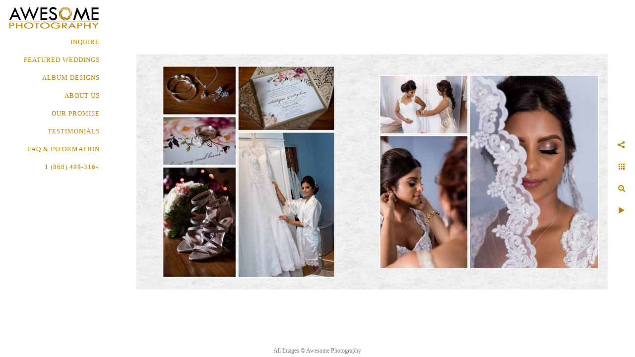

--- FILE ---
content_type: text/html; charset=utf-8
request_url: https://www.awesomephotographytt.com/album-designs/drew-manor-wedding-photography/mz0qvz01iny
body_size: 2876
content:
<!DOCTYPE html>
<!-- site by Good Gallery, www.goodgallery.com -->
<html class="no-js GalleryPage ">
<head>
<title>Drew Manor Wedding Photography. - Awesome Photography</title>
<link rel="dns-prefetch" href="//cdn.goodgallery.com" /><link rel="dns-prefetch" href="//www.google-analytics.com" />
<link rel="shortcut icon" href="//cdn.goodgallery.com/0904ab4f-2aa9-43d1-bfb7-38414410a50c/logo/2or67n9t/b0skyccxmc5.ico" />

 <meta name="robots" content="noarchive" /> 	 <link rel="canonical" href="https://www.awesomephotographytt.com/album-designs/drew-manor-wedding-photography/mz0qvz01iny" />
 <style type="text/css">.YB:before{content: attr(data-c);display: block;height: 150em;}</style><link rel="stylesheet" type="text/css" media="print" onload="if(media!='all')media='all'" href="//cdn.goodgallery.com/0904ab4f-2aa9-43d1-bfb7-38414410a50c/d/Desktop-3Lje5uHWA6dksAf1xy67vw-2-9gGi-N0oTnHR4UUwV9Mr6w.css" />
<script type="text/javascript" src="//cdn.goodgallery.com/0904ab4f-2aa9-43d1-bfb7-38414410a50c/p/bundle-2teHGVEHG23F7yH4EM4Vng-20250629021656.js"></script>
<script type="text/javascript" src="//cdn.goodgallery.com/0904ab4f-2aa9-43d1-bfb7-38414410a50c/d/PageData-374y1qs8-e30d9f09-f657-4507-a28c-a1896db18ef0-9gGi-N0oTnHR4UUwV9Mr6w-2.js"></script>
<!--[if lt IE 9]><script type="text/javascript" src="/admin/Scripts/jQuery.XDomainRequest.js"></script><![endif]-->

<meta property="og:url" content="https://www.awesomephotographytt.com/album-designs/drew-manor-wedding-photography/mz0qvz01iny" />
<meta property="og:type" content="website" />
<meta property="og:site_name" content="Awesome Photography" />
<meta property="og:image" content="https://cdn.goodgallery.com/0904ab4f-2aa9-43d1-bfb7-38414410a50c/r/1024/2k5nqip8/mz0qvz01iny.jpg" />
<meta property="og:title" content="Drew Manor Wedding Photography. - Awesome Photography" />
<meta property="og:description" />
<script type="application/ld+json">{ "@context": "https://schema.org", "@type": "Organization", "url": "https://www.awesomephotographytt.com", "logo": "https://logocdn.goodgallery.com/0904ab4f-2aa9-43d1-bfb7-38414410a50c/440x0/2or4e82m/gzaj03hyvrk.jpg" }</script>


<style type="text/css" data-id="inline">
html.js, html.js body {margin:0;padding:0;}
.elementContainer img {width:100%}
ul.GalleryUIMenu {list-style: none;margin: 0;padding: 0} ul.GalleryUIMenu a {text-decoration: none} ul.GalleryUIMenu li {position: relative; white-space: nowrap}
.GalleryUISiteNavigation {background-color: rgba(255, 255, 255, 1);width:220px}
.GalleryUIMenuTopLevel .GalleryUIMenu {display: inline-block} ul.GalleryUIMenu li, div.GalleryUIMenuSubMenuDiv li {text-transform:uppercase}
.GalleryUIMenuTopLevel .GalleryUIMenu > li {padding: 10px 19px 10px 15px;border:0px solid #FFFFFF;border-left-width:0px;border-top-width:0px;white-space:normal;text-align:right}
.GalleryUIMenu > li {color:#B8860B;background-color:rgba(255, 255, 255, 1);font-size:13px;letter-spacing: 1px;;position:relative}
.GalleryUIMenu > li > a {color:#B8860B} .GalleryUIMenu > li.Active > a {color:#8B4513}
.GalleryUIMenu > li.Active {color:#8B4513;background-color:rgba(255, 255, 255, 1)}
span.SubMenuArrow,span.SubMenuArrowLeft,span.SubMenuArrowRight,span.SubMenuArrowUp,span.SubMenuArrowDown {display:block;position:absolute;top:50%;right:10px;margin-top:-6px;height:12px;width:12px;background-color:transparent;} span.SubMenuArrowSizing {display:inline-block;width:22px;height:12px;opacity:0;margin-right:-2px;}

 .GalleryUISiteNavigation {position:fixed;top:0;left:0}
.GalleryUIMenuTopLevel .GalleryUIMenu {width:220px} .GalleryUISiteNavigation {height:100%}


html { font-family: 'Times New Roman', TimesNewRoman, Times, Baskerville, Georgia, serif; }
.GalleryUIMenu, .GalleryUIMenu a { font-family: 'Times New Roman', TimesNewRoman, Times, Baskerville, Georgia, serif; }
.PageTemplateText,.CaptionContainer,.PageInformationArea,.GGTextContent { font-family: 'Times New Roman', TimesNewRoman, Times, Baskerville, Georgia, serif; }
h1, h2, h3, h4, h5, h6 { font-family: 'Times New Roman', TimesNewRoman, Times, Baskerville, Georgia, serif;font-weight:700; }
.GalleryUIContainer .NameMark { font-family: 'bonvenocflight', sans-serif ; } @font-face {     font-display:swap;font-family: 'bonvenocflight';     src: url('https://cdn.goodgallery.com/GoogleFont/bonvenocflight/BonvenoCF-Light-webfont.eot');     src: url('https://cdn.goodgallery.com/GoogleFont/bonvenocflight/BonvenoCF-Light-webfont.eot?#iefix') format('embedded-opentype'),          url('https://cdn.goodgallery.com/GoogleFont/bonvenocflight/BonvenoCF-Light-webfont.woff') format('woff'),          url('https://cdn.goodgallery.com/GoogleFont/bonvenocflight/BonvenoCF-Light-webfont.ttf') format('truetype'),          url('https://cdn.goodgallery.com/GoogleFont/bonvenocflight/BonvenoCF-Light-webfont.svg#bonvenocflight') format('svg');     font-weight: normal;     font-style: normal; }
.GalleryMenuContent .GGMenuPageHeading { font-family: 'Times New Roman', TimesNewRoman, Times, Baskerville, Georgia, serif; }
.GMLabel { font-family: 'Times New Roman', TimesNewRoman, Times, Baskerville, Georgia, serif; }
.GMTagline { font-family: 'Times New Roman', TimesNewRoman, Times, Baskerville, Georgia, serif; }
div.GGForm label.SectionHeading { font-family: 'Times New Roman', TimesNewRoman, Times, Baskerville, Georgia, serif; }
.GGHamburgerMenuLabel { font-family: 'Times New Roman', TimesNewRoman, Times, Baskerville, Georgia, serif; }
h2 { font-family: 'Times New Roman', TimesNewRoman, Times, Baskerville, Georgia, serif;font-weight:700; }
h3 { font-family: 'Times New Roman', TimesNewRoman, Times, Baskerville, Georgia, serif;font-weight:700; }
h4 { font-family: 'Times New Roman', TimesNewRoman, Times, Baskerville, Georgia, serif;font-weight:700; }
h5 { font-family: 'Times New Roman', TimesNewRoman, Times, Baskerville, Georgia, serif;font-weight:700; }
h6 { font-family: 'Times New Roman', TimesNewRoman, Times, Baskerville, Georgia, serif;font-weight:700; }
h1 { line-height: 1.45; text-transform: none; text-align: left; letter-spacing: 1px; }
h2 { line-height: 1.45; text-transform: uppercase; text-align: left; letter-spacing: 1px;  }
h3 { line-height: 1.45; text-transform: none; text-align: left; letter-spacing: 1px; }
h4 { line-height: 1.45; text-transform: none; text-align: left; letter-spacing: 1px; }
h5 { line-height: 1.45; text-transform: none; text-align: left; letter-spacing: 1px; }
h6 { line-height: 1.45; text-transform: none; text-align: left; letter-spacing: 0px; }
.PageTemplateText,.CaptionContainer,.PageInformationArea,.GGTextContent { line-height: 1.45; text-transform: none; text-align: left; }
ul.GGBottomNavigation span { font-family: 'Times New Roman', TimesNewRoman, Times, Baskerville, Georgia, serif; }
.GGTextContent .GGBreadCrumbs .GGBreadCrumb, .GGTextContent .GGBreadCrumb span { font-family: 'Times New Roman', TimesNewRoman, Times, Baskerville, Georgia, serif; }


</style>
</head>
<body data-page-type="gallery" class="GalleryUIContainer" data-page-id="e30d9f09-f657-4507-a28c-a1896db18ef0" data-tags="" data-menu-hash="9gGi-N0oTnHR4UUwV9Mr6w" data-settings-hash="3Lje5uHWA6dksAf1xy67vw" data-fotomotoid="" data-imglocation="//cdn.goodgallery.com/0904ab4f-2aa9-43d1-bfb7-38414410a50c/" data-cdn="//cdn.goodgallery.com/0904ab4f-2aa9-43d1-bfb7-38414410a50c" data-stoken="374y1qs8" data-settingstemplateid="">
<div class="GalleryUIContentParent" data-pretagged="true">
<div class="GalleryUIContentContainer" data-pretagged="true">
<div class="GalleryUIContent" data-pretagged="true"><div class="CanvasContainer" data-id="mz0qvz01iny" data-pretagged="true" style="overflow:hidden;"><div class="imgContainer" style="position:absolute;"><div class="dummy" style="padding-top:50%;"></div><div class="elementContainer" style="position:absolute;top:0;bottom:0;left:0;right:0;overflow:hidden;"><picture><source type="image/webp" sizes="137vw" srcset="//cdn.goodgallery.com/0904ab4f-2aa9-43d1-bfb7-38414410a50c/r/0200/2k5nqip8/mz0qvz01iny.webp 200w, //cdn.goodgallery.com/0904ab4f-2aa9-43d1-bfb7-38414410a50c/r/0300/2k5nqip8/mz0qvz01iny.webp 300w, //cdn.goodgallery.com/0904ab4f-2aa9-43d1-bfb7-38414410a50c/r/0480/2k5nqip8/mz0qvz01iny.webp 480w, //cdn.goodgallery.com/0904ab4f-2aa9-43d1-bfb7-38414410a50c/r/0640/2k5nqip8/mz0qvz01iny.webp 640w, //cdn.goodgallery.com/0904ab4f-2aa9-43d1-bfb7-38414410a50c/r/0800/2k5nqip8/mz0qvz01iny.webp 800w, //cdn.goodgallery.com/0904ab4f-2aa9-43d1-bfb7-38414410a50c/r/1024/2k5nqip8/mz0qvz01iny.webp 1024w, //cdn.goodgallery.com/0904ab4f-2aa9-43d1-bfb7-38414410a50c/r/1280/2k5nqip8/mz0qvz01iny.webp 1280w, //cdn.goodgallery.com/0904ab4f-2aa9-43d1-bfb7-38414410a50c/r/1600/2k5nqip8/mz0qvz01iny.webp 1600w, //cdn.goodgallery.com/0904ab4f-2aa9-43d1-bfb7-38414410a50c/r/1920/2k5nqip8/mz0qvz01iny.webp 1920w" /><source type="image/jpeg" sizes="137vw" srcset="//cdn.goodgallery.com/0904ab4f-2aa9-43d1-bfb7-38414410a50c/r/0200/2k5nqip8/mz0qvz01iny.jpg 200w, //cdn.goodgallery.com/0904ab4f-2aa9-43d1-bfb7-38414410a50c/r/0300/2k5nqip8/mz0qvz01iny.jpg 300w, //cdn.goodgallery.com/0904ab4f-2aa9-43d1-bfb7-38414410a50c/r/0480/2k5nqip8/mz0qvz01iny.jpg 480w, //cdn.goodgallery.com/0904ab4f-2aa9-43d1-bfb7-38414410a50c/r/0640/2k5nqip8/mz0qvz01iny.jpg 640w, //cdn.goodgallery.com/0904ab4f-2aa9-43d1-bfb7-38414410a50c/r/0800/2k5nqip8/mz0qvz01iny.jpg 800w, //cdn.goodgallery.com/0904ab4f-2aa9-43d1-bfb7-38414410a50c/r/1024/2k5nqip8/mz0qvz01iny.jpg 1024w, //cdn.goodgallery.com/0904ab4f-2aa9-43d1-bfb7-38414410a50c/r/1280/2k5nqip8/mz0qvz01iny.jpg 1280w, //cdn.goodgallery.com/0904ab4f-2aa9-43d1-bfb7-38414410a50c/r/1600/2k5nqip8/mz0qvz01iny.jpg 1600w, //cdn.goodgallery.com/0904ab4f-2aa9-43d1-bfb7-38414410a50c/r/1920/2k5nqip8/mz0qvz01iny.jpg 1920w" /><img src="//cdn.goodgallery.com/0904ab4f-2aa9-43d1-bfb7-38414410a50c/r/1024/2k5nqip8/mz0qvz01iny.jpg" draggable="false" alt="" title="" srcset="//cdn.goodgallery.com/0904ab4f-2aa9-43d1-bfb7-38414410a50c/r/1024/2k5nqip8/mz0qvz01iny.jpg, //cdn.goodgallery.com/0904ab4f-2aa9-43d1-bfb7-38414410a50c/r/1920/2k5nqip8/mz0qvz01iny.jpg 2x" loading="lazy" /></picture></div></div></div></div>
</div>
<div class="prev"></div><div class="next"></div><span class="prev SingleImageHidden"></span><span class="next SingleImageHidden"></span>
<div class="GalleryUIThumbnailPanelContainerParent"></div>
</div>
        
<div class="GalleryUISiteNavigation"><div class="MenuLogo"><a href="/" class="NavigationLogoTarget"><img src="https://logocdn.goodgallery.com/0904ab4f-2aa9-43d1-bfb7-38414410a50c/440x0/2or4e82m/gzaj03hyvrk.jpg" alt="Awesome Photography" title="Awesome Photography" border="0" style="padding: 10px 0px 0px 0px;" height="53" width="220"></a></div><div class="GalleryUIMenuTopLevel" data-predefined="true"><div class="GalleryUIMenuContainer" data-predefined="true"><ul class="GalleryUIMenu" data-predefined="true"><li data-pid="32609d16-485d-4584-8102-e0c9667ef084"><a href="http://www.123formbuilder.com/form-1840426/form">Inquire</a></li><li data-pid="601c6ca9-458f-4a89-b9c3-1ff63b57bf03"><a href="/featured-weddings">FEATURED WEDDINGS</a></li><li data-pid="4a017e3d-afc1-4aea-8d5a-59cd5c60ded9"><a href="/album-design">ALBUM DESIGNS</a></li><li data-pid="d3db2905-5b7b-46ad-8f2f-b4091b415144"><a href="/about-awesome-photography">About Us</a></li><li data-pid="da589bf7-f05d-460d-ae13-123a5235c4ff"><a href="/awesome-photography-our-promise">OUR PROMISE</a></li><li data-pid="0d4c960c-a4d9-46d3-9c8e-63dba59eb306"><a href="/awesome-photography-testimonials">TESTIMONIALS </a></li><li data-pid="26f78ee3-7bce-4fa0-993e-92c11ba2b504"><a href="/faq-information">FAQ & INFORMATION</a></li><li data-pid="ccf706e6-b91a-49ce-b725-1eaa656d474c" class="TypeMenuHTML"><span>1 (868) 499-3164</span></li></ul></div></div></div>
     

</body>
</html>


--- FILE ---
content_type: text/html; charset=utf-8
request_url: https://www.awesomephotographytt.com/album-designs/drew-manor-wedding-photography?IsAjax=1
body_size: 11299
content:
<!DOCTYPE html><!-- site by Good Gallery, www.goodgallery.com -->
<html class="no-js GalleryPage ">
<head>
<title>Drew Manor Wedding Photography. - Awesome Photography</title>
<meta name="description" content="Drew Manor Wedding Photography." />
<link rel="dns-prefetch" href="//cdn.goodgallery.com" /><link rel="dns-prefetch" href="//www.google-analytics.com" />
<link rel="shortcut icon" href="//cdn.goodgallery.com/0904ab4f-2aa9-43d1-bfb7-38414410a50c/logo/2or67n9t/b0skyccxmc5.ico" />

 <meta name="robots" content="noarchive" /> 	 <link rel="canonical" href="https://www.awesomephotographytt.com/album-designs/drew-manor-wedding-photography" />
 <style type="text/css">.YB:before{content: attr(data-c);display: block;height: 150em;}</style><link rel="stylesheet" type="text/css" media="print" onload="if(media!='all')media='all'" href="//cdn.goodgallery.com/0904ab4f-2aa9-43d1-bfb7-38414410a50c/d/Desktop-3Lje5uHWA6dksAf1xy67vw-2-9gGi-N0oTnHR4UUwV9Mr6w.css" />
<script type="text/javascript" src="//cdn.goodgallery.com/0904ab4f-2aa9-43d1-bfb7-38414410a50c/p/bundle-2teHGVEHG23F7yH4EM4Vng-20250629021656.js"></script>
<script type="text/javascript" src="//cdn.goodgallery.com/0904ab4f-2aa9-43d1-bfb7-38414410a50c/d/PageData-374y1qs8-e30d9f09-f657-4507-a28c-a1896db18ef0-9gGi-N0oTnHR4UUwV9Mr6w-2.js"></script>
<!--[if lt IE 9]><script type="text/javascript" src="/admin/Scripts/jQuery.XDomainRequest.js"></script><![endif]-->

<meta property="og:url" content="https://www.awesomephotographytt.com/album-designs/drew-manor-wedding-photography" />
<meta property="og:type" content="website" />
<meta property="og:site_name" content="Awesome Photography" />
<meta property="og:image" content="https://cdn.goodgallery.com/0904ab4f-2aa9-43d1-bfb7-38414410a50c/s/0200/2k5nqitk/white-cardboard-background-1.jpg"/><meta property="og:image" content="https://cdn.goodgallery.com/0904ab4f-2aa9-43d1-bfb7-38414410a50c/s/0200/2k5nqip8/mz0qvz01iny.jpg"/><meta property="og:image" content="https://cdn.goodgallery.com/0904ab4f-2aa9-43d1-bfb7-38414410a50c/s/0200/2k5nqipb/abitjtqjgev.jpg"/><meta property="og:image" content="https://cdn.goodgallery.com/0904ab4f-2aa9-43d1-bfb7-38414410a50c/s/0200/2k5nqipe/a1va1ulm0l4.jpg"/><meta property="og:image" content="https://cdn.goodgallery.com/0904ab4f-2aa9-43d1-bfb7-38414410a50c/s/0200/2k5nqiqo/1j2yhftfq34.jpg"/><meta property="og:image" content="https://cdn.goodgallery.com/0904ab4f-2aa9-43d1-bfb7-38414410a50c/s/0200/2k5nqiql/blvrp3nx2qa.jpg"/><meta property="og:image" content="https://cdn.goodgallery.com/0904ab4f-2aa9-43d1-bfb7-38414410a50c/s/0200/2k5nqiqr/4k3wcfyrh5f.jpg"/><meta property="og:image" content="https://cdn.goodgallery.com/0904ab4f-2aa9-43d1-bfb7-38414410a50c/s/0200/2k5nqiqx/zsmcxdffapb.jpg"/><meta property="og:image" content="https://cdn.goodgallery.com/0904ab4f-2aa9-43d1-bfb7-38414410a50c/s/0200/2k5nqir6/qpootaxiybp.jpg"/><meta property="og:image" content="https://cdn.goodgallery.com/0904ab4f-2aa9-43d1-bfb7-38414410a50c/s/0200/2k5nqir0/0bshujrsimq.jpg"/><meta property="og:image" content="https://cdn.goodgallery.com/0904ab4f-2aa9-43d1-bfb7-38414410a50c/s/0200/2k5nqir3/54n4hcdeefo.jpg"/><meta property="og:image" content="https://cdn.goodgallery.com/0904ab4f-2aa9-43d1-bfb7-38414410a50c/s/0200/2k5nqirc/utprr2pw0t5.jpg"/><meta property="og:image" content="https://cdn.goodgallery.com/0904ab4f-2aa9-43d1-bfb7-38414410a50c/s/0200/2k5nqirf/itqar0fkfm3.jpg"/><meta property="og:image" content="https://cdn.goodgallery.com/0904ab4f-2aa9-43d1-bfb7-38414410a50c/s/0200/2k5nqir9/ogp1l5aanto.jpg"/><meta property="og:image" content="https://cdn.goodgallery.com/0904ab4f-2aa9-43d1-bfb7-38414410a50c/s/0200/2k5nqiqu/iqgkcgicfyh.jpg"/><meta property="og:image" content="https://cdn.goodgallery.com/0904ab4f-2aa9-43d1-bfb7-38414410a50c/s/0200/2k5nqirl/qulwxxox0hv.jpg"/><meta property="og:image" content="https://cdn.goodgallery.com/0904ab4f-2aa9-43d1-bfb7-38414410a50c/s/0200/2k5nqitf/j4jcrb1qgzs.jpg"/><meta property="og:image" content="https://cdn.goodgallery.com/0904ab4f-2aa9-43d1-bfb7-38414410a50c/s/0200/2k5nqis1/rn1yvinrpti.jpg"/><meta property="og:image" content="https://cdn.goodgallery.com/0904ab4f-2aa9-43d1-bfb7-38414410a50c/s/0200/2k5nqiro/onkkimswufx.jpg"/><meta property="og:image" content="https://cdn.goodgallery.com/0904ab4f-2aa9-43d1-bfb7-38414410a50c/s/0200/2k5nqis4/zu2h0iovawc.jpg"/><meta property="og:image" content="https://cdn.goodgallery.com/0904ab4f-2aa9-43d1-bfb7-38414410a50c/s/0200/2k5nqiru/b5onxb14gnq.jpg"/><meta property="og:image" content="https://cdn.goodgallery.com/0904ab4f-2aa9-43d1-bfb7-38414410a50c/s/0200/2k5nqirx/0soecbsf3j1.jpg"/><meta property="og:image" content="https://cdn.goodgallery.com/0904ab4f-2aa9-43d1-bfb7-38414410a50c/s/0200/2k5nqirr/ke44o2xlswu.jpg"/><meta property="og:image" content="https://cdn.goodgallery.com/0904ab4f-2aa9-43d1-bfb7-38414410a50c/s/0200/2k5nqiri/2jysqs5obnu.jpg"/><meta property="og:image" content="https://cdn.goodgallery.com/0904ab4f-2aa9-43d1-bfb7-38414410a50c/s/0200/2k5nqitn/txfens4q4sg.jpg"/><meta property="og:image" content="https://cdn.goodgallery.com/0904ab4f-2aa9-43d1-bfb7-38414410a50c/s/0200/2k5nqis7/qcivkysjiwc.jpg"/><script type="application/ld+json">{ "@context": "https://schema.org", "@type": "Organization", "url": "https://www.awesomephotographytt.com", "logo": "https://logocdn.goodgallery.com/0904ab4f-2aa9-43d1-bfb7-38414410a50c/440x0/2or4e82m/gzaj03hyvrk.jpg" }</script>


<style type="text/css" data-id="inline">
html.js, html.js body {margin:0;padding:0;}
div.ThumbnailPanelThumbnailContainer div.Placeholder, div.ThumbnailPanelThumbnailContainer .CVThumb {position: absolute;left: 0px;top: 0px;height: 100%;width: 100%;border: 0px} div.ThumbnailPanelThumbnailContainer .CVThumb {text-align: center} div.ThumbnailPanelThumbnailContainer .CVThumb img {max-width: 100%;width: 100%;border: 0px} span.ThumbnailPanelEntityLoaded div.Placeholder {display: none;}
html.no-js .CVThumb img {opacity:0} div.ThumbnailPanelThumbnailContainer {overflow:hidden;position:absolute;top:0px;left:0px} .YB:before{content: attr(data-c);display: block;height: 150em;width:100%;background-color:#FFFFFF;position:fixed;z-index:9999;}
.GalleryUIThumbnailPanelContainerParent {background-color:#FFFFFF}
ul.GalleryUIMenu {list-style: none;margin: 0;padding: 0} ul.GalleryUIMenu a {text-decoration: none} ul.GalleryUIMenu li {position: relative; white-space: nowrap}
.GalleryUISiteNavigation {background-color: rgba(255, 255, 255, 1);width:220px}
.GalleryUIMenuTopLevel .GalleryUIMenu {display: inline-block} ul.GalleryUIMenu li, div.GalleryUIMenuSubMenuDiv li {text-transform:uppercase}
.GalleryUIMenuTopLevel .GalleryUIMenu > li {padding: 10px 19px 10px 15px;border:0px solid #FFFFFF;border-left-width:0px;border-top-width:0px;white-space:normal;text-align:right}
.GalleryUIMenu > li {color:#B8860B;background-color:rgba(255, 255, 255, 1);font-size:13px;letter-spacing: 1px;;position:relative}
.GalleryUIMenu > li > a {color:#B8860B} .GalleryUIMenu > li.Active > a {color:#8B4513}
.GalleryUIMenu > li.Active {color:#8B4513;background-color:rgba(255, 255, 255, 1)}
span.SubMenuArrow,span.SubMenuArrowLeft,span.SubMenuArrowRight,span.SubMenuArrowUp,span.SubMenuArrowDown {display:block;position:absolute;top:50%;right:10px;margin-top:-6px;height:12px;width:12px;background-color:transparent;} span.SubMenuArrowSizing {display:inline-block;width:22px;height:12px;opacity:0;margin-right:-2px;}

 .GalleryUISiteNavigation {position:fixed;top:0;left:0}
.GalleryUIMenuTopLevel .GalleryUIMenu {width:220px} .GalleryUISiteNavigation {height:100%}


html { font-family: 'Times New Roman', TimesNewRoman, Times, Baskerville, Georgia, serif; }
.GalleryUIMenu, .GalleryUIMenu a { font-family: 'Times New Roman', TimesNewRoman, Times, Baskerville, Georgia, serif; }
.PageTemplateText,.CaptionContainer,.PageInformationArea,.GGTextContent { font-family: 'Times New Roman', TimesNewRoman, Times, Baskerville, Georgia, serif; }
h1, h2, h3, h4, h5, h6 { font-family: 'Times New Roman', TimesNewRoman, Times, Baskerville, Georgia, serif;font-weight:700; }
.GalleryUIContainer .NameMark { font-family: 'bonvenocflight', sans-serif ; } @font-face {     font-display:swap;font-family: 'bonvenocflight';     src: url('https://cdn.goodgallery.com/GoogleFont/bonvenocflight/BonvenoCF-Light-webfont.eot');     src: url('https://cdn.goodgallery.com/GoogleFont/bonvenocflight/BonvenoCF-Light-webfont.eot?#iefix') format('embedded-opentype'),          url('https://cdn.goodgallery.com/GoogleFont/bonvenocflight/BonvenoCF-Light-webfont.woff') format('woff'),          url('https://cdn.goodgallery.com/GoogleFont/bonvenocflight/BonvenoCF-Light-webfont.ttf') format('truetype'),          url('https://cdn.goodgallery.com/GoogleFont/bonvenocflight/BonvenoCF-Light-webfont.svg#bonvenocflight') format('svg');     font-weight: normal;     font-style: normal; }
.GalleryMenuContent .GGMenuPageHeading { font-family: 'Times New Roman', TimesNewRoman, Times, Baskerville, Georgia, serif; }
.GMLabel { font-family: 'Times New Roman', TimesNewRoman, Times, Baskerville, Georgia, serif; }
.GMTagline { font-family: 'Times New Roman', TimesNewRoman, Times, Baskerville, Georgia, serif; }
div.GGForm label.SectionHeading { font-family: 'Times New Roman', TimesNewRoman, Times, Baskerville, Georgia, serif; }
.GGHamburgerMenuLabel { font-family: 'Times New Roman', TimesNewRoman, Times, Baskerville, Georgia, serif; }
h2 { font-family: 'Times New Roman', TimesNewRoman, Times, Baskerville, Georgia, serif;font-weight:700; }
h3 { font-family: 'Times New Roman', TimesNewRoman, Times, Baskerville, Georgia, serif;font-weight:700; }
h4 { font-family: 'Times New Roman', TimesNewRoman, Times, Baskerville, Georgia, serif;font-weight:700; }
h5 { font-family: 'Times New Roman', TimesNewRoman, Times, Baskerville, Georgia, serif;font-weight:700; }
h6 { font-family: 'Times New Roman', TimesNewRoman, Times, Baskerville, Georgia, serif;font-weight:700; }
h1 { line-height: 1.45; text-transform: none; text-align: left; letter-spacing: 1px; }
h2 { line-height: 1.45; text-transform: uppercase; text-align: left; letter-spacing: 1px;  }
h3 { line-height: 1.45; text-transform: none; text-align: left; letter-spacing: 1px; }
h4 { line-height: 1.45; text-transform: none; text-align: left; letter-spacing: 1px; }
h5 { line-height: 1.45; text-transform: none; text-align: left; letter-spacing: 1px; }
h6 { line-height: 1.45; text-transform: none; text-align: left; letter-spacing: 0px; }
.PageTemplateText,.CaptionContainer,.PageInformationArea,.GGTextContent { line-height: 1.45; text-transform: none; text-align: left; }
ul.GGBottomNavigation span { font-family: 'Times New Roman', TimesNewRoman, Times, Baskerville, Georgia, serif; }
.GGTextContent .GGBreadCrumbs .GGBreadCrumb, .GGTextContent .GGBreadCrumb span { font-family: 'Times New Roman', TimesNewRoman, Times, Baskerville, Georgia, serif; }




div.GalleryUIThumbnailPanelContainerParent {
    background-color: #FFFFFF;
}

div.GGThumbActualContainer div.ThumbnailPanelCaptionContainer {
    position: unset;
    left: unset;
    top: unset;
}

html.js.GalleryPage.ThumbnailPanelActive {
    overflow: visible;
}

    
    html.GalleryPage.ThumbnailPanelActive div.GalleryUISiteNavigation {
        position: fixed !important;
    }
    

html.ThumbnailPanelActive body {
    overflow: visible;
}

html.ThumbnailPanelActive div.GalleryUIContentParent {
    overflow: visible;
}

div.GalleryUIThumbnailPanelContainer div.GGThumbModernContainer > div.GGTextContent {
    position: relative;
}

div.GGThumbActualContainer div.ThumbEntityContainer div.ThumbAspectContainer {
}

div.GGThumbActualContainer div.ThumbEntityContainer div.ThumbAspectContainer {
    height: 0;
    overflow: hidden;
    position: relative;
    border-radius: 0%;
    border: 0px solid rgba(255, 255, 255, 1);
    background-color: rgba(255, 255, 255, 1);
    opacity: 1;

    -moz-transition: opacity 0.15s, background-color 0.15s, border-color 0.15s, color 0.15s;
    -webkit-transition: opacity 0.15s, background-color 0.15s, border-color 0.15s, color 0.15s;
    -o-transition: opacity: 0.15s, background-color 0.15s, border-color 0.15s, color 0.15s;
    transition: opacity 0.15s, background-color 0.15s, border-color 0.15s, color 0.15s;
}

div.GGThumbActualContainer div.ThumbAspectContainer > div,
div.GGThumbModernContainer div.ThumbAspectContainer > div {
    position: absolute;
    left: 0;
    top: 0;
    height: 100%;
    width: 100%;
}

div.GGThumbActualContainer div.ThumbAspectContainer img,
div.GGThumbModernContainer div.ThumbAspectContainer img {
    min-width: 100%;
    min-height: 100%;
}

div.GGThumbActualContainer div.ThumbAspectContainer div.icon {
    position: absolute;
    left: unset;
    top: unset;
    right: 5px;
    bottom: 5px;
    cursor: pointer;

    -webkit-border-radius: 15%;
    -moz-border-radius: 15%;
    border-radius: 15%;
    height: 34px;
    width: 34px;
    padding: 5px;
    -moz-box-sizing: border-box;
    box-sizing: border-box;
}

div.ThumbEntityContainer div.ThumbCaption {
    display: none;
    overflow: hidden;
    
    cursor: pointer;
    padding: 20px;
    font-size: 12px;
    color: rgba(128, 128, 128, 1);
    background-color: rgba(255, 255, 255, 0.75);
    border: 0px solid rgba(128, 128, 128, 0.75);
    border-top-width: 0px;

    -moz-transition: opacity 0.15s, background-color 0.15s, border-color 0.15s, color 0.15s;
    -webkit-transition: opacity 0.15s, background-color 0.15s, border-color 0.15s, color 0.15s;
    -o-transition: opacity: 0.15s, background-color 0.15s, border-color 0.15s, color 0.15s;
    transition: opacity 0.15s, background-color 0.15s, border-color 0.15s, color 0.15s;

}

div.ThumbEntityContainer.ShowCaptions div.ThumbCaption {
    display: block;
}

html.ThumbnailPanelActive .GGCaption {
    display: none;
}

    
div.GGThumbActualContainer {
    display: grid;
    grid-template-columns: repeat(3, 1fr);
    grid-column-gap: 15px;
    margin: 15px 15px 45px 0px;
}

div.GGThumbActualContainer div.ThumbEntityContainer + div {
    margin-top: 15px;
}

    
        
div.GGThumbActualContainer > div:nth-child(1) {
    grid-column-start: 1;
}
        
        
div.GGThumbActualContainer > div:nth-child(2) {
    grid-column-start: 2;
}
        
        
div.GGThumbActualContainer > div:nth-child(3) {
    grid-column-start: 3;
}
        

div.GGThumbModernContainer div.ThumbAspectContainer {
    height: 0;
    overflow: hidden;
    position: relative;
    border: 0px solid rgba(255, 255, 255, 1);
    opacity: 1;

	-moz-transition: opacity 0.15s, background-color 0.15s, border-color 0.15s, color 0.15s;
	-webkit-transition: opacity 0.15s, background-color 0.15s, border-color 0.15s, color 0.15s;
	-o-transition: opacity: 0.15s, background-color 0.15s, border-color 0.15s, color 0.15s;
	transition: opacity 0.15s, background-color 0.15s, border-color 0.15s, color 0.15s;
}

div.GGThumbModernContainer div.ThumbCoverImage {
    margin: 15px 15px 45px 0px;
}

@media (hover: hover) {
    div.GGThumbActualContainer div.ThumbEntityContainer:hover div.ThumbAspectContainer {
        opacity: 0.93;
        border-color: rgba(184, 134, 11, 1);
    }

    div.ThumbEntityContainer:hover div.ThumbCaption {
        color: rgba(0, 0, 0, 1);
        background-color: rgba(211, 211, 211, 1);
        border-color: rgba(0, 0, 0, 1);
    }

    div.GGThumbModernContainer div.ThumbCoverImage:hover div.ThumbAspectContainer {
        opacity: 0.93;
        border-color: rgba(184, 134, 11, 1);
    }
}
</style>
</head>
<body data-page-type="gallery" class="GalleryUIContainer" data-page-id="e30d9f09-f657-4507-a28c-a1896db18ef0" data-tags="" data-menu-hash="9gGi-N0oTnHR4UUwV9Mr6w" data-settings-hash="3Lje5uHWA6dksAf1xy67vw" data-fotomotoid="" data-imglocation="//cdn.goodgallery.com/0904ab4f-2aa9-43d1-bfb7-38414410a50c/" data-cdn="//cdn.goodgallery.com/0904ab4f-2aa9-43d1-bfb7-38414410a50c" data-stoken="374y1qs8" data-settingstemplateid="">
    <div class="GalleryUIContentParent YB" data-pretagged="true" style="position:absolute;height:100%;width:calc(100% - 220px);top:0px;left:220px;">
        <div class="GalleryUIContentContainer"></div>
        <div class="prev"></div><div class="next"></div><span class="prev SingleImageHidden"></span><span class="next SingleImageHidden"></span>
        <div class="GalleryUIThumbnailPanelContainerParent" style="opacity: 1;position: absolute;height: 100%;width: 100%;left: 0px;top: 0px;z-index: 550;transition: all 0s ease;">
            <div class="GalleryUIThumbnailPanelContainer">
                <div class="GGThumbModernContainer">


                    <div class="GGThumbActualContainer">
                                    
                        <div>
                                <div class="ThumbEntityContainer" data-id="mxpuzryuw0g" data-plink="white-cardboard-background-1"><a class="ThumbLink" href="/album-designs/drew-manor-wedding-photography/white-cardboard-background-1" title="White Cardboard Background"><div class="ThumbAspectContainer" style="padding-top:calc((1600 / 3200) * 100%)"><div><picture><source type="image/webp" sizes="calc((97vw - 265px) / 3)" srcset="//cdn.goodgallery.com/0904ab4f-2aa9-43d1-bfb7-38414410a50c/t/0050/2k5nqitk/white-cardboard-background-1.webp 50w, //cdn.goodgallery.com/0904ab4f-2aa9-43d1-bfb7-38414410a50c/t/0075/2k5nqitk/white-cardboard-background-1.webp 75w, //cdn.goodgallery.com/0904ab4f-2aa9-43d1-bfb7-38414410a50c/t/0100/2k5nqitk/white-cardboard-background-1.webp 100w, //cdn.goodgallery.com/0904ab4f-2aa9-43d1-bfb7-38414410a50c/t/0125/2k5nqitk/white-cardboard-background-1.webp 125w, //cdn.goodgallery.com/0904ab4f-2aa9-43d1-bfb7-38414410a50c/t/0150/2k5nqitk/white-cardboard-background-1.webp 150w, //cdn.goodgallery.com/0904ab4f-2aa9-43d1-bfb7-38414410a50c/t/0175/2k5nqitk/white-cardboard-background-1.webp 175w, //cdn.goodgallery.com/0904ab4f-2aa9-43d1-bfb7-38414410a50c/t/0200/2k5nqitk/white-cardboard-background-1.webp 200w, //cdn.goodgallery.com/0904ab4f-2aa9-43d1-bfb7-38414410a50c/t/0225/2k5nqitk/white-cardboard-background-1.webp 225w, //cdn.goodgallery.com/0904ab4f-2aa9-43d1-bfb7-38414410a50c/t/0250/2k5nqitk/white-cardboard-background-1.webp 250w, //cdn.goodgallery.com/0904ab4f-2aa9-43d1-bfb7-38414410a50c/t/0275/2k5nqitk/white-cardboard-background-1.webp 275w, //cdn.goodgallery.com/0904ab4f-2aa9-43d1-bfb7-38414410a50c/t/0300/2k5nqitk/white-cardboard-background-1.webp 300w, //cdn.goodgallery.com/0904ab4f-2aa9-43d1-bfb7-38414410a50c/t/0350/2k5nqitk/white-cardboard-background-1.webp 350w, //cdn.goodgallery.com/0904ab4f-2aa9-43d1-bfb7-38414410a50c/t/0400/2k5nqitk/white-cardboard-background-1.webp 400w, //cdn.goodgallery.com/0904ab4f-2aa9-43d1-bfb7-38414410a50c/t/0450/2k5nqitk/white-cardboard-background-1.webp 450w, //cdn.goodgallery.com/0904ab4f-2aa9-43d1-bfb7-38414410a50c/t/0500/2k5nqitk/white-cardboard-background-1.webp 500w, //cdn.goodgallery.com/0904ab4f-2aa9-43d1-bfb7-38414410a50c/t/0550/2k5nqitk/white-cardboard-background-1.webp 550w, //cdn.goodgallery.com/0904ab4f-2aa9-43d1-bfb7-38414410a50c/t/0600/2k5nqitk/white-cardboard-background-1.webp 600w, //cdn.goodgallery.com/0904ab4f-2aa9-43d1-bfb7-38414410a50c/t/0650/2k5nqitk/white-cardboard-background-1.webp 650w, //cdn.goodgallery.com/0904ab4f-2aa9-43d1-bfb7-38414410a50c/t/0700/2k5nqitk/white-cardboard-background-1.webp 700w, //cdn.goodgallery.com/0904ab4f-2aa9-43d1-bfb7-38414410a50c/t/0750/2k5nqitk/white-cardboard-background-1.webp 750w, //cdn.goodgallery.com/0904ab4f-2aa9-43d1-bfb7-38414410a50c/t/0800/2k5nqitk/white-cardboard-background-1.webp 800w, //cdn.goodgallery.com/0904ab4f-2aa9-43d1-bfb7-38414410a50c/t/0850/2k5nqitk/white-cardboard-background-1.webp 850w, //cdn.goodgallery.com/0904ab4f-2aa9-43d1-bfb7-38414410a50c/t/0900/2k5nqitk/white-cardboard-background-1.webp 900w, //cdn.goodgallery.com/0904ab4f-2aa9-43d1-bfb7-38414410a50c/t/0950/2k5nqitk/white-cardboard-background-1.webp 950w, //cdn.goodgallery.com/0904ab4f-2aa9-43d1-bfb7-38414410a50c/t/1024/2k5nqitk/white-cardboard-background-1.webp 1024w, //cdn.goodgallery.com/0904ab4f-2aa9-43d1-bfb7-38414410a50c/t/2560/2k5nqitk/white-cardboard-background-1.webp 2560w" /><source type="image/jpeg" sizes="calc((97vw - 265px) / 3)" srcset="//cdn.goodgallery.com/0904ab4f-2aa9-43d1-bfb7-38414410a50c/t/0050/2k5nqitk/white-cardboard-background-1.jpg 50w, //cdn.goodgallery.com/0904ab4f-2aa9-43d1-bfb7-38414410a50c/t/0075/2k5nqitk/white-cardboard-background-1.jpg 75w, //cdn.goodgallery.com/0904ab4f-2aa9-43d1-bfb7-38414410a50c/t/0100/2k5nqitk/white-cardboard-background-1.jpg 100w, //cdn.goodgallery.com/0904ab4f-2aa9-43d1-bfb7-38414410a50c/t/0125/2k5nqitk/white-cardboard-background-1.jpg 125w, //cdn.goodgallery.com/0904ab4f-2aa9-43d1-bfb7-38414410a50c/t/0150/2k5nqitk/white-cardboard-background-1.jpg 150w, //cdn.goodgallery.com/0904ab4f-2aa9-43d1-bfb7-38414410a50c/t/0175/2k5nqitk/white-cardboard-background-1.jpg 175w, //cdn.goodgallery.com/0904ab4f-2aa9-43d1-bfb7-38414410a50c/t/0200/2k5nqitk/white-cardboard-background-1.jpg 200w, //cdn.goodgallery.com/0904ab4f-2aa9-43d1-bfb7-38414410a50c/t/0225/2k5nqitk/white-cardboard-background-1.jpg 225w, //cdn.goodgallery.com/0904ab4f-2aa9-43d1-bfb7-38414410a50c/t/0250/2k5nqitk/white-cardboard-background-1.jpg 250w, //cdn.goodgallery.com/0904ab4f-2aa9-43d1-bfb7-38414410a50c/t/0275/2k5nqitk/white-cardboard-background-1.jpg 275w, //cdn.goodgallery.com/0904ab4f-2aa9-43d1-bfb7-38414410a50c/t/0300/2k5nqitk/white-cardboard-background-1.jpg 300w, //cdn.goodgallery.com/0904ab4f-2aa9-43d1-bfb7-38414410a50c/t/0350/2k5nqitk/white-cardboard-background-1.jpg 350w, //cdn.goodgallery.com/0904ab4f-2aa9-43d1-bfb7-38414410a50c/t/0400/2k5nqitk/white-cardboard-background-1.jpg 400w, //cdn.goodgallery.com/0904ab4f-2aa9-43d1-bfb7-38414410a50c/t/0450/2k5nqitk/white-cardboard-background-1.jpg 450w, //cdn.goodgallery.com/0904ab4f-2aa9-43d1-bfb7-38414410a50c/t/0500/2k5nqitk/white-cardboard-background-1.jpg 500w, //cdn.goodgallery.com/0904ab4f-2aa9-43d1-bfb7-38414410a50c/t/0550/2k5nqitk/white-cardboard-background-1.jpg 550w, //cdn.goodgallery.com/0904ab4f-2aa9-43d1-bfb7-38414410a50c/t/0600/2k5nqitk/white-cardboard-background-1.jpg 600w, //cdn.goodgallery.com/0904ab4f-2aa9-43d1-bfb7-38414410a50c/t/0650/2k5nqitk/white-cardboard-background-1.jpg 650w, //cdn.goodgallery.com/0904ab4f-2aa9-43d1-bfb7-38414410a50c/t/0700/2k5nqitk/white-cardboard-background-1.jpg 700w, //cdn.goodgallery.com/0904ab4f-2aa9-43d1-bfb7-38414410a50c/t/0750/2k5nqitk/white-cardboard-background-1.jpg 750w, //cdn.goodgallery.com/0904ab4f-2aa9-43d1-bfb7-38414410a50c/t/0800/2k5nqitk/white-cardboard-background-1.jpg 800w, //cdn.goodgallery.com/0904ab4f-2aa9-43d1-bfb7-38414410a50c/t/0850/2k5nqitk/white-cardboard-background-1.jpg 850w, //cdn.goodgallery.com/0904ab4f-2aa9-43d1-bfb7-38414410a50c/t/0900/2k5nqitk/white-cardboard-background-1.jpg 900w, //cdn.goodgallery.com/0904ab4f-2aa9-43d1-bfb7-38414410a50c/t/0950/2k5nqitk/white-cardboard-background-1.jpg 950w, //cdn.goodgallery.com/0904ab4f-2aa9-43d1-bfb7-38414410a50c/t/1024/2k5nqitk/white-cardboard-background-1.jpg 1024w, //cdn.goodgallery.com/0904ab4f-2aa9-43d1-bfb7-38414410a50c/t/2560/2k5nqitk/white-cardboard-background-1.jpg 2560w" /><img src="//cdn.goodgallery.com/0904ab4f-2aa9-43d1-bfb7-38414410a50c/t/0400/2k5nqitk/white-cardboard-background-1.jpg" nopin="nopin" draggable="false" alt="White Cardboard Background" title="White Cardboard Background" srcset="//cdn.goodgallery.com/0904ab4f-2aa9-43d1-bfb7-38414410a50c/t/1024/2k5nqitk/white-cardboard-background-1.jpg, //cdn.goodgallery.com/0904ab4f-2aa9-43d1-bfb7-38414410a50c/t/2560/2k5nqitk/white-cardboard-background-1.jpg 2x" /></picture></div></div></a></div>
                                <div class="ThumbEntityContainer" data-id="a1va1ulm0l4" data-plink="a1va1ulm0l4"><a class="ThumbLink" href="/album-designs/drew-manor-wedding-photography/a1va1ulm0l4" title=""><div class="ThumbAspectContainer" style="padding-top:calc((1000 / 2000) * 100%)"><div><picture><source type="image/webp" sizes="calc((97vw - 265px) / 3)" srcset="//cdn.goodgallery.com/0904ab4f-2aa9-43d1-bfb7-38414410a50c/t/0050/2k5nqipe/a1va1ulm0l4.webp 50w, //cdn.goodgallery.com/0904ab4f-2aa9-43d1-bfb7-38414410a50c/t/0075/2k5nqipe/a1va1ulm0l4.webp 75w, //cdn.goodgallery.com/0904ab4f-2aa9-43d1-bfb7-38414410a50c/t/0100/2k5nqipe/a1va1ulm0l4.webp 100w, //cdn.goodgallery.com/0904ab4f-2aa9-43d1-bfb7-38414410a50c/t/0125/2k5nqipe/a1va1ulm0l4.webp 125w, //cdn.goodgallery.com/0904ab4f-2aa9-43d1-bfb7-38414410a50c/t/0150/2k5nqipe/a1va1ulm0l4.webp 150w, //cdn.goodgallery.com/0904ab4f-2aa9-43d1-bfb7-38414410a50c/t/0175/2k5nqipe/a1va1ulm0l4.webp 175w, //cdn.goodgallery.com/0904ab4f-2aa9-43d1-bfb7-38414410a50c/t/0200/2k5nqipe/a1va1ulm0l4.webp 200w, //cdn.goodgallery.com/0904ab4f-2aa9-43d1-bfb7-38414410a50c/t/0225/2k5nqipe/a1va1ulm0l4.webp 225w, //cdn.goodgallery.com/0904ab4f-2aa9-43d1-bfb7-38414410a50c/t/0250/2k5nqipe/a1va1ulm0l4.webp 250w, //cdn.goodgallery.com/0904ab4f-2aa9-43d1-bfb7-38414410a50c/t/0275/2k5nqipe/a1va1ulm0l4.webp 275w, //cdn.goodgallery.com/0904ab4f-2aa9-43d1-bfb7-38414410a50c/t/0300/2k5nqipe/a1va1ulm0l4.webp 300w, //cdn.goodgallery.com/0904ab4f-2aa9-43d1-bfb7-38414410a50c/t/0350/2k5nqipe/a1va1ulm0l4.webp 350w, //cdn.goodgallery.com/0904ab4f-2aa9-43d1-bfb7-38414410a50c/t/0400/2k5nqipe/a1va1ulm0l4.webp 400w, //cdn.goodgallery.com/0904ab4f-2aa9-43d1-bfb7-38414410a50c/t/0450/2k5nqipe/a1va1ulm0l4.webp 450w, //cdn.goodgallery.com/0904ab4f-2aa9-43d1-bfb7-38414410a50c/t/0500/2k5nqipe/a1va1ulm0l4.webp 500w, //cdn.goodgallery.com/0904ab4f-2aa9-43d1-bfb7-38414410a50c/t/0550/2k5nqipe/a1va1ulm0l4.webp 550w, //cdn.goodgallery.com/0904ab4f-2aa9-43d1-bfb7-38414410a50c/t/0600/2k5nqipe/a1va1ulm0l4.webp 600w, //cdn.goodgallery.com/0904ab4f-2aa9-43d1-bfb7-38414410a50c/t/0650/2k5nqipe/a1va1ulm0l4.webp 650w, //cdn.goodgallery.com/0904ab4f-2aa9-43d1-bfb7-38414410a50c/t/0700/2k5nqipe/a1va1ulm0l4.webp 700w, //cdn.goodgallery.com/0904ab4f-2aa9-43d1-bfb7-38414410a50c/t/0750/2k5nqipe/a1va1ulm0l4.webp 750w, //cdn.goodgallery.com/0904ab4f-2aa9-43d1-bfb7-38414410a50c/t/0800/2k5nqipe/a1va1ulm0l4.webp 800w, //cdn.goodgallery.com/0904ab4f-2aa9-43d1-bfb7-38414410a50c/t/0850/2k5nqipe/a1va1ulm0l4.webp 850w, //cdn.goodgallery.com/0904ab4f-2aa9-43d1-bfb7-38414410a50c/t/0900/2k5nqipe/a1va1ulm0l4.webp 900w, //cdn.goodgallery.com/0904ab4f-2aa9-43d1-bfb7-38414410a50c/t/0950/2k5nqipe/a1va1ulm0l4.webp 950w, //cdn.goodgallery.com/0904ab4f-2aa9-43d1-bfb7-38414410a50c/t/1024/2k5nqipe/a1va1ulm0l4.webp 1024w" /><source type="image/jpeg" sizes="calc((97vw - 265px) / 3)" srcset="//cdn.goodgallery.com/0904ab4f-2aa9-43d1-bfb7-38414410a50c/t/0050/2k5nqipe/a1va1ulm0l4.jpg 50w, //cdn.goodgallery.com/0904ab4f-2aa9-43d1-bfb7-38414410a50c/t/0075/2k5nqipe/a1va1ulm0l4.jpg 75w, //cdn.goodgallery.com/0904ab4f-2aa9-43d1-bfb7-38414410a50c/t/0100/2k5nqipe/a1va1ulm0l4.jpg 100w, //cdn.goodgallery.com/0904ab4f-2aa9-43d1-bfb7-38414410a50c/t/0125/2k5nqipe/a1va1ulm0l4.jpg 125w, //cdn.goodgallery.com/0904ab4f-2aa9-43d1-bfb7-38414410a50c/t/0150/2k5nqipe/a1va1ulm0l4.jpg 150w, //cdn.goodgallery.com/0904ab4f-2aa9-43d1-bfb7-38414410a50c/t/0175/2k5nqipe/a1va1ulm0l4.jpg 175w, //cdn.goodgallery.com/0904ab4f-2aa9-43d1-bfb7-38414410a50c/t/0200/2k5nqipe/a1va1ulm0l4.jpg 200w, //cdn.goodgallery.com/0904ab4f-2aa9-43d1-bfb7-38414410a50c/t/0225/2k5nqipe/a1va1ulm0l4.jpg 225w, //cdn.goodgallery.com/0904ab4f-2aa9-43d1-bfb7-38414410a50c/t/0250/2k5nqipe/a1va1ulm0l4.jpg 250w, //cdn.goodgallery.com/0904ab4f-2aa9-43d1-bfb7-38414410a50c/t/0275/2k5nqipe/a1va1ulm0l4.jpg 275w, //cdn.goodgallery.com/0904ab4f-2aa9-43d1-bfb7-38414410a50c/t/0300/2k5nqipe/a1va1ulm0l4.jpg 300w, //cdn.goodgallery.com/0904ab4f-2aa9-43d1-bfb7-38414410a50c/t/0350/2k5nqipe/a1va1ulm0l4.jpg 350w, //cdn.goodgallery.com/0904ab4f-2aa9-43d1-bfb7-38414410a50c/t/0400/2k5nqipe/a1va1ulm0l4.jpg 400w, //cdn.goodgallery.com/0904ab4f-2aa9-43d1-bfb7-38414410a50c/t/0450/2k5nqipe/a1va1ulm0l4.jpg 450w, //cdn.goodgallery.com/0904ab4f-2aa9-43d1-bfb7-38414410a50c/t/0500/2k5nqipe/a1va1ulm0l4.jpg 500w, //cdn.goodgallery.com/0904ab4f-2aa9-43d1-bfb7-38414410a50c/t/0550/2k5nqipe/a1va1ulm0l4.jpg 550w, //cdn.goodgallery.com/0904ab4f-2aa9-43d1-bfb7-38414410a50c/t/0600/2k5nqipe/a1va1ulm0l4.jpg 600w, //cdn.goodgallery.com/0904ab4f-2aa9-43d1-bfb7-38414410a50c/t/0650/2k5nqipe/a1va1ulm0l4.jpg 650w, //cdn.goodgallery.com/0904ab4f-2aa9-43d1-bfb7-38414410a50c/t/0700/2k5nqipe/a1va1ulm0l4.jpg 700w, //cdn.goodgallery.com/0904ab4f-2aa9-43d1-bfb7-38414410a50c/t/0750/2k5nqipe/a1va1ulm0l4.jpg 750w, //cdn.goodgallery.com/0904ab4f-2aa9-43d1-bfb7-38414410a50c/t/0800/2k5nqipe/a1va1ulm0l4.jpg 800w, //cdn.goodgallery.com/0904ab4f-2aa9-43d1-bfb7-38414410a50c/t/0850/2k5nqipe/a1va1ulm0l4.jpg 850w, //cdn.goodgallery.com/0904ab4f-2aa9-43d1-bfb7-38414410a50c/t/0900/2k5nqipe/a1va1ulm0l4.jpg 900w, //cdn.goodgallery.com/0904ab4f-2aa9-43d1-bfb7-38414410a50c/t/0950/2k5nqipe/a1va1ulm0l4.jpg 950w, //cdn.goodgallery.com/0904ab4f-2aa9-43d1-bfb7-38414410a50c/t/1024/2k5nqipe/a1va1ulm0l4.jpg 1024w" /><img src="//cdn.goodgallery.com/0904ab4f-2aa9-43d1-bfb7-38414410a50c/t/0400/2k5nqipe/a1va1ulm0l4.jpg" nopin="nopin" draggable="false" alt="" title="" srcset="//cdn.goodgallery.com/0904ab4f-2aa9-43d1-bfb7-38414410a50c/t/1024/2k5nqipe/a1va1ulm0l4.jpg, //cdn.goodgallery.com/0904ab4f-2aa9-43d1-bfb7-38414410a50c/t/1024/2k5nqipe/a1va1ulm0l4.jpg 2x" loading="lazy" /></picture></div></div></a></div>
                                <div class="ThumbEntityContainer" data-id="4k3wcfyrh5f" data-plink="4k3wcfyrh5f"><a class="ThumbLink" href="/album-designs/drew-manor-wedding-photography/4k3wcfyrh5f" title=""><div class="ThumbAspectContainer" style="padding-top:calc((1000 / 2000) * 100%)"><div><picture><source type="image/webp" sizes="calc((97vw - 265px) / 3)" srcset="//cdn.goodgallery.com/0904ab4f-2aa9-43d1-bfb7-38414410a50c/t/0050/2k5nqiqr/4k3wcfyrh5f.webp 50w, //cdn.goodgallery.com/0904ab4f-2aa9-43d1-bfb7-38414410a50c/t/0075/2k5nqiqr/4k3wcfyrh5f.webp 75w, //cdn.goodgallery.com/0904ab4f-2aa9-43d1-bfb7-38414410a50c/t/0100/2k5nqiqr/4k3wcfyrh5f.webp 100w, //cdn.goodgallery.com/0904ab4f-2aa9-43d1-bfb7-38414410a50c/t/0125/2k5nqiqr/4k3wcfyrh5f.webp 125w, //cdn.goodgallery.com/0904ab4f-2aa9-43d1-bfb7-38414410a50c/t/0150/2k5nqiqr/4k3wcfyrh5f.webp 150w, //cdn.goodgallery.com/0904ab4f-2aa9-43d1-bfb7-38414410a50c/t/0175/2k5nqiqr/4k3wcfyrh5f.webp 175w, //cdn.goodgallery.com/0904ab4f-2aa9-43d1-bfb7-38414410a50c/t/0200/2k5nqiqr/4k3wcfyrh5f.webp 200w, //cdn.goodgallery.com/0904ab4f-2aa9-43d1-bfb7-38414410a50c/t/0225/2k5nqiqr/4k3wcfyrh5f.webp 225w, //cdn.goodgallery.com/0904ab4f-2aa9-43d1-bfb7-38414410a50c/t/0250/2k5nqiqr/4k3wcfyrh5f.webp 250w, //cdn.goodgallery.com/0904ab4f-2aa9-43d1-bfb7-38414410a50c/t/0275/2k5nqiqr/4k3wcfyrh5f.webp 275w, //cdn.goodgallery.com/0904ab4f-2aa9-43d1-bfb7-38414410a50c/t/0300/2k5nqiqr/4k3wcfyrh5f.webp 300w, //cdn.goodgallery.com/0904ab4f-2aa9-43d1-bfb7-38414410a50c/t/0350/2k5nqiqr/4k3wcfyrh5f.webp 350w, //cdn.goodgallery.com/0904ab4f-2aa9-43d1-bfb7-38414410a50c/t/0400/2k5nqiqr/4k3wcfyrh5f.webp 400w, //cdn.goodgallery.com/0904ab4f-2aa9-43d1-bfb7-38414410a50c/t/0450/2k5nqiqr/4k3wcfyrh5f.webp 450w, //cdn.goodgallery.com/0904ab4f-2aa9-43d1-bfb7-38414410a50c/t/0500/2k5nqiqr/4k3wcfyrh5f.webp 500w, //cdn.goodgallery.com/0904ab4f-2aa9-43d1-bfb7-38414410a50c/t/0550/2k5nqiqr/4k3wcfyrh5f.webp 550w, //cdn.goodgallery.com/0904ab4f-2aa9-43d1-bfb7-38414410a50c/t/0600/2k5nqiqr/4k3wcfyrh5f.webp 600w, //cdn.goodgallery.com/0904ab4f-2aa9-43d1-bfb7-38414410a50c/t/0650/2k5nqiqr/4k3wcfyrh5f.webp 650w, //cdn.goodgallery.com/0904ab4f-2aa9-43d1-bfb7-38414410a50c/t/0700/2k5nqiqr/4k3wcfyrh5f.webp 700w, //cdn.goodgallery.com/0904ab4f-2aa9-43d1-bfb7-38414410a50c/t/0750/2k5nqiqr/4k3wcfyrh5f.webp 750w, //cdn.goodgallery.com/0904ab4f-2aa9-43d1-bfb7-38414410a50c/t/0800/2k5nqiqr/4k3wcfyrh5f.webp 800w, //cdn.goodgallery.com/0904ab4f-2aa9-43d1-bfb7-38414410a50c/t/0850/2k5nqiqr/4k3wcfyrh5f.webp 850w, //cdn.goodgallery.com/0904ab4f-2aa9-43d1-bfb7-38414410a50c/t/0900/2k5nqiqr/4k3wcfyrh5f.webp 900w, //cdn.goodgallery.com/0904ab4f-2aa9-43d1-bfb7-38414410a50c/t/0950/2k5nqiqr/4k3wcfyrh5f.webp 950w, //cdn.goodgallery.com/0904ab4f-2aa9-43d1-bfb7-38414410a50c/t/1024/2k5nqiqr/4k3wcfyrh5f.webp 1024w" /><source type="image/jpeg" sizes="calc((97vw - 265px) / 3)" srcset="//cdn.goodgallery.com/0904ab4f-2aa9-43d1-bfb7-38414410a50c/t/0050/2k5nqiqr/4k3wcfyrh5f.jpg 50w, //cdn.goodgallery.com/0904ab4f-2aa9-43d1-bfb7-38414410a50c/t/0075/2k5nqiqr/4k3wcfyrh5f.jpg 75w, //cdn.goodgallery.com/0904ab4f-2aa9-43d1-bfb7-38414410a50c/t/0100/2k5nqiqr/4k3wcfyrh5f.jpg 100w, //cdn.goodgallery.com/0904ab4f-2aa9-43d1-bfb7-38414410a50c/t/0125/2k5nqiqr/4k3wcfyrh5f.jpg 125w, //cdn.goodgallery.com/0904ab4f-2aa9-43d1-bfb7-38414410a50c/t/0150/2k5nqiqr/4k3wcfyrh5f.jpg 150w, //cdn.goodgallery.com/0904ab4f-2aa9-43d1-bfb7-38414410a50c/t/0175/2k5nqiqr/4k3wcfyrh5f.jpg 175w, //cdn.goodgallery.com/0904ab4f-2aa9-43d1-bfb7-38414410a50c/t/0200/2k5nqiqr/4k3wcfyrh5f.jpg 200w, //cdn.goodgallery.com/0904ab4f-2aa9-43d1-bfb7-38414410a50c/t/0225/2k5nqiqr/4k3wcfyrh5f.jpg 225w, //cdn.goodgallery.com/0904ab4f-2aa9-43d1-bfb7-38414410a50c/t/0250/2k5nqiqr/4k3wcfyrh5f.jpg 250w, //cdn.goodgallery.com/0904ab4f-2aa9-43d1-bfb7-38414410a50c/t/0275/2k5nqiqr/4k3wcfyrh5f.jpg 275w, //cdn.goodgallery.com/0904ab4f-2aa9-43d1-bfb7-38414410a50c/t/0300/2k5nqiqr/4k3wcfyrh5f.jpg 300w, //cdn.goodgallery.com/0904ab4f-2aa9-43d1-bfb7-38414410a50c/t/0350/2k5nqiqr/4k3wcfyrh5f.jpg 350w, //cdn.goodgallery.com/0904ab4f-2aa9-43d1-bfb7-38414410a50c/t/0400/2k5nqiqr/4k3wcfyrh5f.jpg 400w, //cdn.goodgallery.com/0904ab4f-2aa9-43d1-bfb7-38414410a50c/t/0450/2k5nqiqr/4k3wcfyrh5f.jpg 450w, //cdn.goodgallery.com/0904ab4f-2aa9-43d1-bfb7-38414410a50c/t/0500/2k5nqiqr/4k3wcfyrh5f.jpg 500w, //cdn.goodgallery.com/0904ab4f-2aa9-43d1-bfb7-38414410a50c/t/0550/2k5nqiqr/4k3wcfyrh5f.jpg 550w, //cdn.goodgallery.com/0904ab4f-2aa9-43d1-bfb7-38414410a50c/t/0600/2k5nqiqr/4k3wcfyrh5f.jpg 600w, //cdn.goodgallery.com/0904ab4f-2aa9-43d1-bfb7-38414410a50c/t/0650/2k5nqiqr/4k3wcfyrh5f.jpg 650w, //cdn.goodgallery.com/0904ab4f-2aa9-43d1-bfb7-38414410a50c/t/0700/2k5nqiqr/4k3wcfyrh5f.jpg 700w, //cdn.goodgallery.com/0904ab4f-2aa9-43d1-bfb7-38414410a50c/t/0750/2k5nqiqr/4k3wcfyrh5f.jpg 750w, //cdn.goodgallery.com/0904ab4f-2aa9-43d1-bfb7-38414410a50c/t/0800/2k5nqiqr/4k3wcfyrh5f.jpg 800w, //cdn.goodgallery.com/0904ab4f-2aa9-43d1-bfb7-38414410a50c/t/0850/2k5nqiqr/4k3wcfyrh5f.jpg 850w, //cdn.goodgallery.com/0904ab4f-2aa9-43d1-bfb7-38414410a50c/t/0900/2k5nqiqr/4k3wcfyrh5f.jpg 900w, //cdn.goodgallery.com/0904ab4f-2aa9-43d1-bfb7-38414410a50c/t/0950/2k5nqiqr/4k3wcfyrh5f.jpg 950w, //cdn.goodgallery.com/0904ab4f-2aa9-43d1-bfb7-38414410a50c/t/1024/2k5nqiqr/4k3wcfyrh5f.jpg 1024w" /><img src="//cdn.goodgallery.com/0904ab4f-2aa9-43d1-bfb7-38414410a50c/t/0400/2k5nqiqr/4k3wcfyrh5f.jpg" nopin="nopin" draggable="false" alt="" title="" srcset="//cdn.goodgallery.com/0904ab4f-2aa9-43d1-bfb7-38414410a50c/t/1024/2k5nqiqr/4k3wcfyrh5f.jpg, //cdn.goodgallery.com/0904ab4f-2aa9-43d1-bfb7-38414410a50c/t/1024/2k5nqiqr/4k3wcfyrh5f.jpg 2x" loading="lazy" /></picture></div></div></a></div>
                                <div class="ThumbEntityContainer" data-id="0bshujrsimq" data-plink="0bshujrsimq"><a class="ThumbLink" href="/album-designs/drew-manor-wedding-photography/0bshujrsimq" title=""><div class="ThumbAspectContainer" style="padding-top:calc((1000 / 2000) * 100%)"><div><picture><source type="image/webp" sizes="calc((97vw - 265px) / 3)" srcset="//cdn.goodgallery.com/0904ab4f-2aa9-43d1-bfb7-38414410a50c/t/0050/2k5nqir0/0bshujrsimq.webp 50w, //cdn.goodgallery.com/0904ab4f-2aa9-43d1-bfb7-38414410a50c/t/0075/2k5nqir0/0bshujrsimq.webp 75w, //cdn.goodgallery.com/0904ab4f-2aa9-43d1-bfb7-38414410a50c/t/0100/2k5nqir0/0bshujrsimq.webp 100w, //cdn.goodgallery.com/0904ab4f-2aa9-43d1-bfb7-38414410a50c/t/0125/2k5nqir0/0bshujrsimq.webp 125w, //cdn.goodgallery.com/0904ab4f-2aa9-43d1-bfb7-38414410a50c/t/0150/2k5nqir0/0bshujrsimq.webp 150w, //cdn.goodgallery.com/0904ab4f-2aa9-43d1-bfb7-38414410a50c/t/0175/2k5nqir0/0bshujrsimq.webp 175w, //cdn.goodgallery.com/0904ab4f-2aa9-43d1-bfb7-38414410a50c/t/0200/2k5nqir0/0bshujrsimq.webp 200w, //cdn.goodgallery.com/0904ab4f-2aa9-43d1-bfb7-38414410a50c/t/0225/2k5nqir0/0bshujrsimq.webp 225w, //cdn.goodgallery.com/0904ab4f-2aa9-43d1-bfb7-38414410a50c/t/0250/2k5nqir0/0bshujrsimq.webp 250w, //cdn.goodgallery.com/0904ab4f-2aa9-43d1-bfb7-38414410a50c/t/0275/2k5nqir0/0bshujrsimq.webp 275w, //cdn.goodgallery.com/0904ab4f-2aa9-43d1-bfb7-38414410a50c/t/0300/2k5nqir0/0bshujrsimq.webp 300w, //cdn.goodgallery.com/0904ab4f-2aa9-43d1-bfb7-38414410a50c/t/0350/2k5nqir0/0bshujrsimq.webp 350w, //cdn.goodgallery.com/0904ab4f-2aa9-43d1-bfb7-38414410a50c/t/0400/2k5nqir0/0bshujrsimq.webp 400w, //cdn.goodgallery.com/0904ab4f-2aa9-43d1-bfb7-38414410a50c/t/0450/2k5nqir0/0bshujrsimq.webp 450w, //cdn.goodgallery.com/0904ab4f-2aa9-43d1-bfb7-38414410a50c/t/0500/2k5nqir0/0bshujrsimq.webp 500w, //cdn.goodgallery.com/0904ab4f-2aa9-43d1-bfb7-38414410a50c/t/0550/2k5nqir0/0bshujrsimq.webp 550w, //cdn.goodgallery.com/0904ab4f-2aa9-43d1-bfb7-38414410a50c/t/0600/2k5nqir0/0bshujrsimq.webp 600w, //cdn.goodgallery.com/0904ab4f-2aa9-43d1-bfb7-38414410a50c/t/0650/2k5nqir0/0bshujrsimq.webp 650w, //cdn.goodgallery.com/0904ab4f-2aa9-43d1-bfb7-38414410a50c/t/0700/2k5nqir0/0bshujrsimq.webp 700w, //cdn.goodgallery.com/0904ab4f-2aa9-43d1-bfb7-38414410a50c/t/0750/2k5nqir0/0bshujrsimq.webp 750w, //cdn.goodgallery.com/0904ab4f-2aa9-43d1-bfb7-38414410a50c/t/0800/2k5nqir0/0bshujrsimq.webp 800w, //cdn.goodgallery.com/0904ab4f-2aa9-43d1-bfb7-38414410a50c/t/0850/2k5nqir0/0bshujrsimq.webp 850w, //cdn.goodgallery.com/0904ab4f-2aa9-43d1-bfb7-38414410a50c/t/0900/2k5nqir0/0bshujrsimq.webp 900w, //cdn.goodgallery.com/0904ab4f-2aa9-43d1-bfb7-38414410a50c/t/0950/2k5nqir0/0bshujrsimq.webp 950w, //cdn.goodgallery.com/0904ab4f-2aa9-43d1-bfb7-38414410a50c/t/1024/2k5nqir0/0bshujrsimq.webp 1024w" /><source type="image/jpeg" sizes="calc((97vw - 265px) / 3)" srcset="//cdn.goodgallery.com/0904ab4f-2aa9-43d1-bfb7-38414410a50c/t/0050/2k5nqir0/0bshujrsimq.jpg 50w, //cdn.goodgallery.com/0904ab4f-2aa9-43d1-bfb7-38414410a50c/t/0075/2k5nqir0/0bshujrsimq.jpg 75w, //cdn.goodgallery.com/0904ab4f-2aa9-43d1-bfb7-38414410a50c/t/0100/2k5nqir0/0bshujrsimq.jpg 100w, //cdn.goodgallery.com/0904ab4f-2aa9-43d1-bfb7-38414410a50c/t/0125/2k5nqir0/0bshujrsimq.jpg 125w, //cdn.goodgallery.com/0904ab4f-2aa9-43d1-bfb7-38414410a50c/t/0150/2k5nqir0/0bshujrsimq.jpg 150w, //cdn.goodgallery.com/0904ab4f-2aa9-43d1-bfb7-38414410a50c/t/0175/2k5nqir0/0bshujrsimq.jpg 175w, //cdn.goodgallery.com/0904ab4f-2aa9-43d1-bfb7-38414410a50c/t/0200/2k5nqir0/0bshujrsimq.jpg 200w, //cdn.goodgallery.com/0904ab4f-2aa9-43d1-bfb7-38414410a50c/t/0225/2k5nqir0/0bshujrsimq.jpg 225w, //cdn.goodgallery.com/0904ab4f-2aa9-43d1-bfb7-38414410a50c/t/0250/2k5nqir0/0bshujrsimq.jpg 250w, //cdn.goodgallery.com/0904ab4f-2aa9-43d1-bfb7-38414410a50c/t/0275/2k5nqir0/0bshujrsimq.jpg 275w, //cdn.goodgallery.com/0904ab4f-2aa9-43d1-bfb7-38414410a50c/t/0300/2k5nqir0/0bshujrsimq.jpg 300w, //cdn.goodgallery.com/0904ab4f-2aa9-43d1-bfb7-38414410a50c/t/0350/2k5nqir0/0bshujrsimq.jpg 350w, //cdn.goodgallery.com/0904ab4f-2aa9-43d1-bfb7-38414410a50c/t/0400/2k5nqir0/0bshujrsimq.jpg 400w, //cdn.goodgallery.com/0904ab4f-2aa9-43d1-bfb7-38414410a50c/t/0450/2k5nqir0/0bshujrsimq.jpg 450w, //cdn.goodgallery.com/0904ab4f-2aa9-43d1-bfb7-38414410a50c/t/0500/2k5nqir0/0bshujrsimq.jpg 500w, //cdn.goodgallery.com/0904ab4f-2aa9-43d1-bfb7-38414410a50c/t/0550/2k5nqir0/0bshujrsimq.jpg 550w, //cdn.goodgallery.com/0904ab4f-2aa9-43d1-bfb7-38414410a50c/t/0600/2k5nqir0/0bshujrsimq.jpg 600w, //cdn.goodgallery.com/0904ab4f-2aa9-43d1-bfb7-38414410a50c/t/0650/2k5nqir0/0bshujrsimq.jpg 650w, //cdn.goodgallery.com/0904ab4f-2aa9-43d1-bfb7-38414410a50c/t/0700/2k5nqir0/0bshujrsimq.jpg 700w, //cdn.goodgallery.com/0904ab4f-2aa9-43d1-bfb7-38414410a50c/t/0750/2k5nqir0/0bshujrsimq.jpg 750w, //cdn.goodgallery.com/0904ab4f-2aa9-43d1-bfb7-38414410a50c/t/0800/2k5nqir0/0bshujrsimq.jpg 800w, //cdn.goodgallery.com/0904ab4f-2aa9-43d1-bfb7-38414410a50c/t/0850/2k5nqir0/0bshujrsimq.jpg 850w, //cdn.goodgallery.com/0904ab4f-2aa9-43d1-bfb7-38414410a50c/t/0900/2k5nqir0/0bshujrsimq.jpg 900w, //cdn.goodgallery.com/0904ab4f-2aa9-43d1-bfb7-38414410a50c/t/0950/2k5nqir0/0bshujrsimq.jpg 950w, //cdn.goodgallery.com/0904ab4f-2aa9-43d1-bfb7-38414410a50c/t/1024/2k5nqir0/0bshujrsimq.jpg 1024w" /><img src="//cdn.goodgallery.com/0904ab4f-2aa9-43d1-bfb7-38414410a50c/t/0400/2k5nqir0/0bshujrsimq.jpg" nopin="nopin" draggable="false" alt="" title="" srcset="//cdn.goodgallery.com/0904ab4f-2aa9-43d1-bfb7-38414410a50c/t/1024/2k5nqir0/0bshujrsimq.jpg, //cdn.goodgallery.com/0904ab4f-2aa9-43d1-bfb7-38414410a50c/t/1024/2k5nqir0/0bshujrsimq.jpg 2x" loading="lazy" /></picture></div></div></a></div>
                                <div class="ThumbEntityContainer" data-id="itqar0fkfm3" data-plink="itqar0fkfm3"><a class="ThumbLink" href="/album-designs/drew-manor-wedding-photography/itqar0fkfm3" title=""><div class="ThumbAspectContainer" style="padding-top:calc((1000 / 2000) * 100%)"><div><picture><source type="image/webp" sizes="calc((97vw - 265px) / 3)" srcset="//cdn.goodgallery.com/0904ab4f-2aa9-43d1-bfb7-38414410a50c/t/0050/2k5nqirf/itqar0fkfm3.webp 50w, //cdn.goodgallery.com/0904ab4f-2aa9-43d1-bfb7-38414410a50c/t/0075/2k5nqirf/itqar0fkfm3.webp 75w, //cdn.goodgallery.com/0904ab4f-2aa9-43d1-bfb7-38414410a50c/t/0100/2k5nqirf/itqar0fkfm3.webp 100w, //cdn.goodgallery.com/0904ab4f-2aa9-43d1-bfb7-38414410a50c/t/0125/2k5nqirf/itqar0fkfm3.webp 125w, //cdn.goodgallery.com/0904ab4f-2aa9-43d1-bfb7-38414410a50c/t/0150/2k5nqirf/itqar0fkfm3.webp 150w, //cdn.goodgallery.com/0904ab4f-2aa9-43d1-bfb7-38414410a50c/t/0175/2k5nqirf/itqar0fkfm3.webp 175w, //cdn.goodgallery.com/0904ab4f-2aa9-43d1-bfb7-38414410a50c/t/0200/2k5nqirf/itqar0fkfm3.webp 200w, //cdn.goodgallery.com/0904ab4f-2aa9-43d1-bfb7-38414410a50c/t/0225/2k5nqirf/itqar0fkfm3.webp 225w, //cdn.goodgallery.com/0904ab4f-2aa9-43d1-bfb7-38414410a50c/t/0250/2k5nqirf/itqar0fkfm3.webp 250w, //cdn.goodgallery.com/0904ab4f-2aa9-43d1-bfb7-38414410a50c/t/0275/2k5nqirf/itqar0fkfm3.webp 275w, //cdn.goodgallery.com/0904ab4f-2aa9-43d1-bfb7-38414410a50c/t/0300/2k5nqirf/itqar0fkfm3.webp 300w, //cdn.goodgallery.com/0904ab4f-2aa9-43d1-bfb7-38414410a50c/t/0350/2k5nqirf/itqar0fkfm3.webp 350w, //cdn.goodgallery.com/0904ab4f-2aa9-43d1-bfb7-38414410a50c/t/0400/2k5nqirf/itqar0fkfm3.webp 400w, //cdn.goodgallery.com/0904ab4f-2aa9-43d1-bfb7-38414410a50c/t/0450/2k5nqirf/itqar0fkfm3.webp 450w, //cdn.goodgallery.com/0904ab4f-2aa9-43d1-bfb7-38414410a50c/t/0500/2k5nqirf/itqar0fkfm3.webp 500w, //cdn.goodgallery.com/0904ab4f-2aa9-43d1-bfb7-38414410a50c/t/0550/2k5nqirf/itqar0fkfm3.webp 550w, //cdn.goodgallery.com/0904ab4f-2aa9-43d1-bfb7-38414410a50c/t/0600/2k5nqirf/itqar0fkfm3.webp 600w, //cdn.goodgallery.com/0904ab4f-2aa9-43d1-bfb7-38414410a50c/t/0650/2k5nqirf/itqar0fkfm3.webp 650w, //cdn.goodgallery.com/0904ab4f-2aa9-43d1-bfb7-38414410a50c/t/0700/2k5nqirf/itqar0fkfm3.webp 700w, //cdn.goodgallery.com/0904ab4f-2aa9-43d1-bfb7-38414410a50c/t/0750/2k5nqirf/itqar0fkfm3.webp 750w, //cdn.goodgallery.com/0904ab4f-2aa9-43d1-bfb7-38414410a50c/t/0800/2k5nqirf/itqar0fkfm3.webp 800w, //cdn.goodgallery.com/0904ab4f-2aa9-43d1-bfb7-38414410a50c/t/0850/2k5nqirf/itqar0fkfm3.webp 850w, //cdn.goodgallery.com/0904ab4f-2aa9-43d1-bfb7-38414410a50c/t/0900/2k5nqirf/itqar0fkfm3.webp 900w, //cdn.goodgallery.com/0904ab4f-2aa9-43d1-bfb7-38414410a50c/t/0950/2k5nqirf/itqar0fkfm3.webp 950w, //cdn.goodgallery.com/0904ab4f-2aa9-43d1-bfb7-38414410a50c/t/1024/2k5nqirf/itqar0fkfm3.webp 1024w" /><source type="image/jpeg" sizes="calc((97vw - 265px) / 3)" srcset="//cdn.goodgallery.com/0904ab4f-2aa9-43d1-bfb7-38414410a50c/t/0050/2k5nqirf/itqar0fkfm3.jpg 50w, //cdn.goodgallery.com/0904ab4f-2aa9-43d1-bfb7-38414410a50c/t/0075/2k5nqirf/itqar0fkfm3.jpg 75w, //cdn.goodgallery.com/0904ab4f-2aa9-43d1-bfb7-38414410a50c/t/0100/2k5nqirf/itqar0fkfm3.jpg 100w, //cdn.goodgallery.com/0904ab4f-2aa9-43d1-bfb7-38414410a50c/t/0125/2k5nqirf/itqar0fkfm3.jpg 125w, //cdn.goodgallery.com/0904ab4f-2aa9-43d1-bfb7-38414410a50c/t/0150/2k5nqirf/itqar0fkfm3.jpg 150w, //cdn.goodgallery.com/0904ab4f-2aa9-43d1-bfb7-38414410a50c/t/0175/2k5nqirf/itqar0fkfm3.jpg 175w, //cdn.goodgallery.com/0904ab4f-2aa9-43d1-bfb7-38414410a50c/t/0200/2k5nqirf/itqar0fkfm3.jpg 200w, //cdn.goodgallery.com/0904ab4f-2aa9-43d1-bfb7-38414410a50c/t/0225/2k5nqirf/itqar0fkfm3.jpg 225w, //cdn.goodgallery.com/0904ab4f-2aa9-43d1-bfb7-38414410a50c/t/0250/2k5nqirf/itqar0fkfm3.jpg 250w, //cdn.goodgallery.com/0904ab4f-2aa9-43d1-bfb7-38414410a50c/t/0275/2k5nqirf/itqar0fkfm3.jpg 275w, //cdn.goodgallery.com/0904ab4f-2aa9-43d1-bfb7-38414410a50c/t/0300/2k5nqirf/itqar0fkfm3.jpg 300w, //cdn.goodgallery.com/0904ab4f-2aa9-43d1-bfb7-38414410a50c/t/0350/2k5nqirf/itqar0fkfm3.jpg 350w, //cdn.goodgallery.com/0904ab4f-2aa9-43d1-bfb7-38414410a50c/t/0400/2k5nqirf/itqar0fkfm3.jpg 400w, //cdn.goodgallery.com/0904ab4f-2aa9-43d1-bfb7-38414410a50c/t/0450/2k5nqirf/itqar0fkfm3.jpg 450w, //cdn.goodgallery.com/0904ab4f-2aa9-43d1-bfb7-38414410a50c/t/0500/2k5nqirf/itqar0fkfm3.jpg 500w, //cdn.goodgallery.com/0904ab4f-2aa9-43d1-bfb7-38414410a50c/t/0550/2k5nqirf/itqar0fkfm3.jpg 550w, //cdn.goodgallery.com/0904ab4f-2aa9-43d1-bfb7-38414410a50c/t/0600/2k5nqirf/itqar0fkfm3.jpg 600w, //cdn.goodgallery.com/0904ab4f-2aa9-43d1-bfb7-38414410a50c/t/0650/2k5nqirf/itqar0fkfm3.jpg 650w, //cdn.goodgallery.com/0904ab4f-2aa9-43d1-bfb7-38414410a50c/t/0700/2k5nqirf/itqar0fkfm3.jpg 700w, //cdn.goodgallery.com/0904ab4f-2aa9-43d1-bfb7-38414410a50c/t/0750/2k5nqirf/itqar0fkfm3.jpg 750w, //cdn.goodgallery.com/0904ab4f-2aa9-43d1-bfb7-38414410a50c/t/0800/2k5nqirf/itqar0fkfm3.jpg 800w, //cdn.goodgallery.com/0904ab4f-2aa9-43d1-bfb7-38414410a50c/t/0850/2k5nqirf/itqar0fkfm3.jpg 850w, //cdn.goodgallery.com/0904ab4f-2aa9-43d1-bfb7-38414410a50c/t/0900/2k5nqirf/itqar0fkfm3.jpg 900w, //cdn.goodgallery.com/0904ab4f-2aa9-43d1-bfb7-38414410a50c/t/0950/2k5nqirf/itqar0fkfm3.jpg 950w, //cdn.goodgallery.com/0904ab4f-2aa9-43d1-bfb7-38414410a50c/t/1024/2k5nqirf/itqar0fkfm3.jpg 1024w" /><img src="//cdn.goodgallery.com/0904ab4f-2aa9-43d1-bfb7-38414410a50c/t/0400/2k5nqirf/itqar0fkfm3.jpg" nopin="nopin" draggable="false" alt="" title="" srcset="//cdn.goodgallery.com/0904ab4f-2aa9-43d1-bfb7-38414410a50c/t/1024/2k5nqirf/itqar0fkfm3.jpg, //cdn.goodgallery.com/0904ab4f-2aa9-43d1-bfb7-38414410a50c/t/1024/2k5nqirf/itqar0fkfm3.jpg 2x" loading="lazy" /></picture></div></div></a></div>
                                <div class="ThumbEntityContainer" data-id="qulwxxox0hv" data-plink="qulwxxox0hv"><a class="ThumbLink" href="/album-designs/drew-manor-wedding-photography/qulwxxox0hv" title=""><div class="ThumbAspectContainer" style="padding-top:calc((1000 / 2000) * 100%)"><div><picture><source type="image/webp" sizes="calc((97vw - 265px) / 3)" srcset="//cdn.goodgallery.com/0904ab4f-2aa9-43d1-bfb7-38414410a50c/t/0050/2k5nqirl/qulwxxox0hv.webp 50w, //cdn.goodgallery.com/0904ab4f-2aa9-43d1-bfb7-38414410a50c/t/0075/2k5nqirl/qulwxxox0hv.webp 75w, //cdn.goodgallery.com/0904ab4f-2aa9-43d1-bfb7-38414410a50c/t/0100/2k5nqirl/qulwxxox0hv.webp 100w, //cdn.goodgallery.com/0904ab4f-2aa9-43d1-bfb7-38414410a50c/t/0125/2k5nqirl/qulwxxox0hv.webp 125w, //cdn.goodgallery.com/0904ab4f-2aa9-43d1-bfb7-38414410a50c/t/0150/2k5nqirl/qulwxxox0hv.webp 150w, //cdn.goodgallery.com/0904ab4f-2aa9-43d1-bfb7-38414410a50c/t/0175/2k5nqirl/qulwxxox0hv.webp 175w, //cdn.goodgallery.com/0904ab4f-2aa9-43d1-bfb7-38414410a50c/t/0200/2k5nqirl/qulwxxox0hv.webp 200w, //cdn.goodgallery.com/0904ab4f-2aa9-43d1-bfb7-38414410a50c/t/0225/2k5nqirl/qulwxxox0hv.webp 225w, //cdn.goodgallery.com/0904ab4f-2aa9-43d1-bfb7-38414410a50c/t/0250/2k5nqirl/qulwxxox0hv.webp 250w, //cdn.goodgallery.com/0904ab4f-2aa9-43d1-bfb7-38414410a50c/t/0275/2k5nqirl/qulwxxox0hv.webp 275w, //cdn.goodgallery.com/0904ab4f-2aa9-43d1-bfb7-38414410a50c/t/0300/2k5nqirl/qulwxxox0hv.webp 300w, //cdn.goodgallery.com/0904ab4f-2aa9-43d1-bfb7-38414410a50c/t/0350/2k5nqirl/qulwxxox0hv.webp 350w, //cdn.goodgallery.com/0904ab4f-2aa9-43d1-bfb7-38414410a50c/t/0400/2k5nqirl/qulwxxox0hv.webp 400w, //cdn.goodgallery.com/0904ab4f-2aa9-43d1-bfb7-38414410a50c/t/0450/2k5nqirl/qulwxxox0hv.webp 450w, //cdn.goodgallery.com/0904ab4f-2aa9-43d1-bfb7-38414410a50c/t/0500/2k5nqirl/qulwxxox0hv.webp 500w, //cdn.goodgallery.com/0904ab4f-2aa9-43d1-bfb7-38414410a50c/t/0550/2k5nqirl/qulwxxox0hv.webp 550w, //cdn.goodgallery.com/0904ab4f-2aa9-43d1-bfb7-38414410a50c/t/0600/2k5nqirl/qulwxxox0hv.webp 600w, //cdn.goodgallery.com/0904ab4f-2aa9-43d1-bfb7-38414410a50c/t/0650/2k5nqirl/qulwxxox0hv.webp 650w, //cdn.goodgallery.com/0904ab4f-2aa9-43d1-bfb7-38414410a50c/t/0700/2k5nqirl/qulwxxox0hv.webp 700w, //cdn.goodgallery.com/0904ab4f-2aa9-43d1-bfb7-38414410a50c/t/0750/2k5nqirl/qulwxxox0hv.webp 750w, //cdn.goodgallery.com/0904ab4f-2aa9-43d1-bfb7-38414410a50c/t/0800/2k5nqirl/qulwxxox0hv.webp 800w, //cdn.goodgallery.com/0904ab4f-2aa9-43d1-bfb7-38414410a50c/t/0850/2k5nqirl/qulwxxox0hv.webp 850w, //cdn.goodgallery.com/0904ab4f-2aa9-43d1-bfb7-38414410a50c/t/0900/2k5nqirl/qulwxxox0hv.webp 900w, //cdn.goodgallery.com/0904ab4f-2aa9-43d1-bfb7-38414410a50c/t/0950/2k5nqirl/qulwxxox0hv.webp 950w, //cdn.goodgallery.com/0904ab4f-2aa9-43d1-bfb7-38414410a50c/t/1024/2k5nqirl/qulwxxox0hv.webp 1024w" /><source type="image/jpeg" sizes="calc((97vw - 265px) / 3)" srcset="//cdn.goodgallery.com/0904ab4f-2aa9-43d1-bfb7-38414410a50c/t/0050/2k5nqirl/qulwxxox0hv.jpg 50w, //cdn.goodgallery.com/0904ab4f-2aa9-43d1-bfb7-38414410a50c/t/0075/2k5nqirl/qulwxxox0hv.jpg 75w, //cdn.goodgallery.com/0904ab4f-2aa9-43d1-bfb7-38414410a50c/t/0100/2k5nqirl/qulwxxox0hv.jpg 100w, //cdn.goodgallery.com/0904ab4f-2aa9-43d1-bfb7-38414410a50c/t/0125/2k5nqirl/qulwxxox0hv.jpg 125w, //cdn.goodgallery.com/0904ab4f-2aa9-43d1-bfb7-38414410a50c/t/0150/2k5nqirl/qulwxxox0hv.jpg 150w, //cdn.goodgallery.com/0904ab4f-2aa9-43d1-bfb7-38414410a50c/t/0175/2k5nqirl/qulwxxox0hv.jpg 175w, //cdn.goodgallery.com/0904ab4f-2aa9-43d1-bfb7-38414410a50c/t/0200/2k5nqirl/qulwxxox0hv.jpg 200w, //cdn.goodgallery.com/0904ab4f-2aa9-43d1-bfb7-38414410a50c/t/0225/2k5nqirl/qulwxxox0hv.jpg 225w, //cdn.goodgallery.com/0904ab4f-2aa9-43d1-bfb7-38414410a50c/t/0250/2k5nqirl/qulwxxox0hv.jpg 250w, //cdn.goodgallery.com/0904ab4f-2aa9-43d1-bfb7-38414410a50c/t/0275/2k5nqirl/qulwxxox0hv.jpg 275w, //cdn.goodgallery.com/0904ab4f-2aa9-43d1-bfb7-38414410a50c/t/0300/2k5nqirl/qulwxxox0hv.jpg 300w, //cdn.goodgallery.com/0904ab4f-2aa9-43d1-bfb7-38414410a50c/t/0350/2k5nqirl/qulwxxox0hv.jpg 350w, //cdn.goodgallery.com/0904ab4f-2aa9-43d1-bfb7-38414410a50c/t/0400/2k5nqirl/qulwxxox0hv.jpg 400w, //cdn.goodgallery.com/0904ab4f-2aa9-43d1-bfb7-38414410a50c/t/0450/2k5nqirl/qulwxxox0hv.jpg 450w, //cdn.goodgallery.com/0904ab4f-2aa9-43d1-bfb7-38414410a50c/t/0500/2k5nqirl/qulwxxox0hv.jpg 500w, //cdn.goodgallery.com/0904ab4f-2aa9-43d1-bfb7-38414410a50c/t/0550/2k5nqirl/qulwxxox0hv.jpg 550w, //cdn.goodgallery.com/0904ab4f-2aa9-43d1-bfb7-38414410a50c/t/0600/2k5nqirl/qulwxxox0hv.jpg 600w, //cdn.goodgallery.com/0904ab4f-2aa9-43d1-bfb7-38414410a50c/t/0650/2k5nqirl/qulwxxox0hv.jpg 650w, //cdn.goodgallery.com/0904ab4f-2aa9-43d1-bfb7-38414410a50c/t/0700/2k5nqirl/qulwxxox0hv.jpg 700w, //cdn.goodgallery.com/0904ab4f-2aa9-43d1-bfb7-38414410a50c/t/0750/2k5nqirl/qulwxxox0hv.jpg 750w, //cdn.goodgallery.com/0904ab4f-2aa9-43d1-bfb7-38414410a50c/t/0800/2k5nqirl/qulwxxox0hv.jpg 800w, //cdn.goodgallery.com/0904ab4f-2aa9-43d1-bfb7-38414410a50c/t/0850/2k5nqirl/qulwxxox0hv.jpg 850w, //cdn.goodgallery.com/0904ab4f-2aa9-43d1-bfb7-38414410a50c/t/0900/2k5nqirl/qulwxxox0hv.jpg 900w, //cdn.goodgallery.com/0904ab4f-2aa9-43d1-bfb7-38414410a50c/t/0950/2k5nqirl/qulwxxox0hv.jpg 950w, //cdn.goodgallery.com/0904ab4f-2aa9-43d1-bfb7-38414410a50c/t/1024/2k5nqirl/qulwxxox0hv.jpg 1024w" /><img src="//cdn.goodgallery.com/0904ab4f-2aa9-43d1-bfb7-38414410a50c/t/0400/2k5nqirl/qulwxxox0hv.jpg" nopin="nopin" draggable="false" alt="" title="" srcset="//cdn.goodgallery.com/0904ab4f-2aa9-43d1-bfb7-38414410a50c/t/1024/2k5nqirl/qulwxxox0hv.jpg, //cdn.goodgallery.com/0904ab4f-2aa9-43d1-bfb7-38414410a50c/t/1024/2k5nqirl/qulwxxox0hv.jpg 2x" loading="lazy" /></picture></div></div></a></div>
                                <div class="ThumbEntityContainer" data-id="onkkimswufx" data-plink="onkkimswufx"><a class="ThumbLink" href="/album-designs/drew-manor-wedding-photography/onkkimswufx" title=""><div class="ThumbAspectContainer" style="padding-top:calc((1000 / 2000) * 100%)"><div><picture><source type="image/webp" sizes="calc((97vw - 265px) / 3)" srcset="//cdn.goodgallery.com/0904ab4f-2aa9-43d1-bfb7-38414410a50c/t/0050/2k5nqiro/onkkimswufx.webp 50w, //cdn.goodgallery.com/0904ab4f-2aa9-43d1-bfb7-38414410a50c/t/0075/2k5nqiro/onkkimswufx.webp 75w, //cdn.goodgallery.com/0904ab4f-2aa9-43d1-bfb7-38414410a50c/t/0100/2k5nqiro/onkkimswufx.webp 100w, //cdn.goodgallery.com/0904ab4f-2aa9-43d1-bfb7-38414410a50c/t/0125/2k5nqiro/onkkimswufx.webp 125w, //cdn.goodgallery.com/0904ab4f-2aa9-43d1-bfb7-38414410a50c/t/0150/2k5nqiro/onkkimswufx.webp 150w, //cdn.goodgallery.com/0904ab4f-2aa9-43d1-bfb7-38414410a50c/t/0175/2k5nqiro/onkkimswufx.webp 175w, //cdn.goodgallery.com/0904ab4f-2aa9-43d1-bfb7-38414410a50c/t/0200/2k5nqiro/onkkimswufx.webp 200w, //cdn.goodgallery.com/0904ab4f-2aa9-43d1-bfb7-38414410a50c/t/0225/2k5nqiro/onkkimswufx.webp 225w, //cdn.goodgallery.com/0904ab4f-2aa9-43d1-bfb7-38414410a50c/t/0250/2k5nqiro/onkkimswufx.webp 250w, //cdn.goodgallery.com/0904ab4f-2aa9-43d1-bfb7-38414410a50c/t/0275/2k5nqiro/onkkimswufx.webp 275w, //cdn.goodgallery.com/0904ab4f-2aa9-43d1-bfb7-38414410a50c/t/0300/2k5nqiro/onkkimswufx.webp 300w, //cdn.goodgallery.com/0904ab4f-2aa9-43d1-bfb7-38414410a50c/t/0350/2k5nqiro/onkkimswufx.webp 350w, //cdn.goodgallery.com/0904ab4f-2aa9-43d1-bfb7-38414410a50c/t/0400/2k5nqiro/onkkimswufx.webp 400w, //cdn.goodgallery.com/0904ab4f-2aa9-43d1-bfb7-38414410a50c/t/0450/2k5nqiro/onkkimswufx.webp 450w, //cdn.goodgallery.com/0904ab4f-2aa9-43d1-bfb7-38414410a50c/t/0500/2k5nqiro/onkkimswufx.webp 500w, //cdn.goodgallery.com/0904ab4f-2aa9-43d1-bfb7-38414410a50c/t/0550/2k5nqiro/onkkimswufx.webp 550w, //cdn.goodgallery.com/0904ab4f-2aa9-43d1-bfb7-38414410a50c/t/0600/2k5nqiro/onkkimswufx.webp 600w, //cdn.goodgallery.com/0904ab4f-2aa9-43d1-bfb7-38414410a50c/t/0650/2k5nqiro/onkkimswufx.webp 650w, //cdn.goodgallery.com/0904ab4f-2aa9-43d1-bfb7-38414410a50c/t/0700/2k5nqiro/onkkimswufx.webp 700w, //cdn.goodgallery.com/0904ab4f-2aa9-43d1-bfb7-38414410a50c/t/0750/2k5nqiro/onkkimswufx.webp 750w, //cdn.goodgallery.com/0904ab4f-2aa9-43d1-bfb7-38414410a50c/t/0800/2k5nqiro/onkkimswufx.webp 800w, //cdn.goodgallery.com/0904ab4f-2aa9-43d1-bfb7-38414410a50c/t/0850/2k5nqiro/onkkimswufx.webp 850w, //cdn.goodgallery.com/0904ab4f-2aa9-43d1-bfb7-38414410a50c/t/0900/2k5nqiro/onkkimswufx.webp 900w, //cdn.goodgallery.com/0904ab4f-2aa9-43d1-bfb7-38414410a50c/t/0950/2k5nqiro/onkkimswufx.webp 950w, //cdn.goodgallery.com/0904ab4f-2aa9-43d1-bfb7-38414410a50c/t/1024/2k5nqiro/onkkimswufx.webp 1024w" /><source type="image/jpeg" sizes="calc((97vw - 265px) / 3)" srcset="//cdn.goodgallery.com/0904ab4f-2aa9-43d1-bfb7-38414410a50c/t/0050/2k5nqiro/onkkimswufx.jpg 50w, //cdn.goodgallery.com/0904ab4f-2aa9-43d1-bfb7-38414410a50c/t/0075/2k5nqiro/onkkimswufx.jpg 75w, //cdn.goodgallery.com/0904ab4f-2aa9-43d1-bfb7-38414410a50c/t/0100/2k5nqiro/onkkimswufx.jpg 100w, //cdn.goodgallery.com/0904ab4f-2aa9-43d1-bfb7-38414410a50c/t/0125/2k5nqiro/onkkimswufx.jpg 125w, //cdn.goodgallery.com/0904ab4f-2aa9-43d1-bfb7-38414410a50c/t/0150/2k5nqiro/onkkimswufx.jpg 150w, //cdn.goodgallery.com/0904ab4f-2aa9-43d1-bfb7-38414410a50c/t/0175/2k5nqiro/onkkimswufx.jpg 175w, //cdn.goodgallery.com/0904ab4f-2aa9-43d1-bfb7-38414410a50c/t/0200/2k5nqiro/onkkimswufx.jpg 200w, //cdn.goodgallery.com/0904ab4f-2aa9-43d1-bfb7-38414410a50c/t/0225/2k5nqiro/onkkimswufx.jpg 225w, //cdn.goodgallery.com/0904ab4f-2aa9-43d1-bfb7-38414410a50c/t/0250/2k5nqiro/onkkimswufx.jpg 250w, //cdn.goodgallery.com/0904ab4f-2aa9-43d1-bfb7-38414410a50c/t/0275/2k5nqiro/onkkimswufx.jpg 275w, //cdn.goodgallery.com/0904ab4f-2aa9-43d1-bfb7-38414410a50c/t/0300/2k5nqiro/onkkimswufx.jpg 300w, //cdn.goodgallery.com/0904ab4f-2aa9-43d1-bfb7-38414410a50c/t/0350/2k5nqiro/onkkimswufx.jpg 350w, //cdn.goodgallery.com/0904ab4f-2aa9-43d1-bfb7-38414410a50c/t/0400/2k5nqiro/onkkimswufx.jpg 400w, //cdn.goodgallery.com/0904ab4f-2aa9-43d1-bfb7-38414410a50c/t/0450/2k5nqiro/onkkimswufx.jpg 450w, //cdn.goodgallery.com/0904ab4f-2aa9-43d1-bfb7-38414410a50c/t/0500/2k5nqiro/onkkimswufx.jpg 500w, //cdn.goodgallery.com/0904ab4f-2aa9-43d1-bfb7-38414410a50c/t/0550/2k5nqiro/onkkimswufx.jpg 550w, //cdn.goodgallery.com/0904ab4f-2aa9-43d1-bfb7-38414410a50c/t/0600/2k5nqiro/onkkimswufx.jpg 600w, //cdn.goodgallery.com/0904ab4f-2aa9-43d1-bfb7-38414410a50c/t/0650/2k5nqiro/onkkimswufx.jpg 650w, //cdn.goodgallery.com/0904ab4f-2aa9-43d1-bfb7-38414410a50c/t/0700/2k5nqiro/onkkimswufx.jpg 700w, //cdn.goodgallery.com/0904ab4f-2aa9-43d1-bfb7-38414410a50c/t/0750/2k5nqiro/onkkimswufx.jpg 750w, //cdn.goodgallery.com/0904ab4f-2aa9-43d1-bfb7-38414410a50c/t/0800/2k5nqiro/onkkimswufx.jpg 800w, //cdn.goodgallery.com/0904ab4f-2aa9-43d1-bfb7-38414410a50c/t/0850/2k5nqiro/onkkimswufx.jpg 850w, //cdn.goodgallery.com/0904ab4f-2aa9-43d1-bfb7-38414410a50c/t/0900/2k5nqiro/onkkimswufx.jpg 900w, //cdn.goodgallery.com/0904ab4f-2aa9-43d1-bfb7-38414410a50c/t/0950/2k5nqiro/onkkimswufx.jpg 950w, //cdn.goodgallery.com/0904ab4f-2aa9-43d1-bfb7-38414410a50c/t/1024/2k5nqiro/onkkimswufx.jpg 1024w" /><img src="//cdn.goodgallery.com/0904ab4f-2aa9-43d1-bfb7-38414410a50c/t/0400/2k5nqiro/onkkimswufx.jpg" nopin="nopin" draggable="false" alt="" title="" srcset="//cdn.goodgallery.com/0904ab4f-2aa9-43d1-bfb7-38414410a50c/t/1024/2k5nqiro/onkkimswufx.jpg, //cdn.goodgallery.com/0904ab4f-2aa9-43d1-bfb7-38414410a50c/t/1024/2k5nqiro/onkkimswufx.jpg 2x" loading="lazy" /></picture></div></div></a></div>
                                <div class="ThumbEntityContainer" data-id="0soecbsf3j1" data-plink="0soecbsf3j1"><a class="ThumbLink" href="/album-designs/drew-manor-wedding-photography/0soecbsf3j1" title=""><div class="ThumbAspectContainer" style="padding-top:calc((1000 / 2000) * 100%)"><div><picture><source type="image/webp" sizes="calc((97vw - 265px) / 3)" srcset="//cdn.goodgallery.com/0904ab4f-2aa9-43d1-bfb7-38414410a50c/t/0050/2k5nqirx/0soecbsf3j1.webp 50w, //cdn.goodgallery.com/0904ab4f-2aa9-43d1-bfb7-38414410a50c/t/0075/2k5nqirx/0soecbsf3j1.webp 75w, //cdn.goodgallery.com/0904ab4f-2aa9-43d1-bfb7-38414410a50c/t/0100/2k5nqirx/0soecbsf3j1.webp 100w, //cdn.goodgallery.com/0904ab4f-2aa9-43d1-bfb7-38414410a50c/t/0125/2k5nqirx/0soecbsf3j1.webp 125w, //cdn.goodgallery.com/0904ab4f-2aa9-43d1-bfb7-38414410a50c/t/0150/2k5nqirx/0soecbsf3j1.webp 150w, //cdn.goodgallery.com/0904ab4f-2aa9-43d1-bfb7-38414410a50c/t/0175/2k5nqirx/0soecbsf3j1.webp 175w, //cdn.goodgallery.com/0904ab4f-2aa9-43d1-bfb7-38414410a50c/t/0200/2k5nqirx/0soecbsf3j1.webp 200w, //cdn.goodgallery.com/0904ab4f-2aa9-43d1-bfb7-38414410a50c/t/0225/2k5nqirx/0soecbsf3j1.webp 225w, //cdn.goodgallery.com/0904ab4f-2aa9-43d1-bfb7-38414410a50c/t/0250/2k5nqirx/0soecbsf3j1.webp 250w, //cdn.goodgallery.com/0904ab4f-2aa9-43d1-bfb7-38414410a50c/t/0275/2k5nqirx/0soecbsf3j1.webp 275w, //cdn.goodgallery.com/0904ab4f-2aa9-43d1-bfb7-38414410a50c/t/0300/2k5nqirx/0soecbsf3j1.webp 300w, //cdn.goodgallery.com/0904ab4f-2aa9-43d1-bfb7-38414410a50c/t/0350/2k5nqirx/0soecbsf3j1.webp 350w, //cdn.goodgallery.com/0904ab4f-2aa9-43d1-bfb7-38414410a50c/t/0400/2k5nqirx/0soecbsf3j1.webp 400w, //cdn.goodgallery.com/0904ab4f-2aa9-43d1-bfb7-38414410a50c/t/0450/2k5nqirx/0soecbsf3j1.webp 450w, //cdn.goodgallery.com/0904ab4f-2aa9-43d1-bfb7-38414410a50c/t/0500/2k5nqirx/0soecbsf3j1.webp 500w, //cdn.goodgallery.com/0904ab4f-2aa9-43d1-bfb7-38414410a50c/t/0550/2k5nqirx/0soecbsf3j1.webp 550w, //cdn.goodgallery.com/0904ab4f-2aa9-43d1-bfb7-38414410a50c/t/0600/2k5nqirx/0soecbsf3j1.webp 600w, //cdn.goodgallery.com/0904ab4f-2aa9-43d1-bfb7-38414410a50c/t/0650/2k5nqirx/0soecbsf3j1.webp 650w, //cdn.goodgallery.com/0904ab4f-2aa9-43d1-bfb7-38414410a50c/t/0700/2k5nqirx/0soecbsf3j1.webp 700w, //cdn.goodgallery.com/0904ab4f-2aa9-43d1-bfb7-38414410a50c/t/0750/2k5nqirx/0soecbsf3j1.webp 750w, //cdn.goodgallery.com/0904ab4f-2aa9-43d1-bfb7-38414410a50c/t/0800/2k5nqirx/0soecbsf3j1.webp 800w, //cdn.goodgallery.com/0904ab4f-2aa9-43d1-bfb7-38414410a50c/t/0850/2k5nqirx/0soecbsf3j1.webp 850w, //cdn.goodgallery.com/0904ab4f-2aa9-43d1-bfb7-38414410a50c/t/0900/2k5nqirx/0soecbsf3j1.webp 900w, //cdn.goodgallery.com/0904ab4f-2aa9-43d1-bfb7-38414410a50c/t/0950/2k5nqirx/0soecbsf3j1.webp 950w, //cdn.goodgallery.com/0904ab4f-2aa9-43d1-bfb7-38414410a50c/t/1024/2k5nqirx/0soecbsf3j1.webp 1024w" /><source type="image/jpeg" sizes="calc((97vw - 265px) / 3)" srcset="//cdn.goodgallery.com/0904ab4f-2aa9-43d1-bfb7-38414410a50c/t/0050/2k5nqirx/0soecbsf3j1.jpg 50w, //cdn.goodgallery.com/0904ab4f-2aa9-43d1-bfb7-38414410a50c/t/0075/2k5nqirx/0soecbsf3j1.jpg 75w, //cdn.goodgallery.com/0904ab4f-2aa9-43d1-bfb7-38414410a50c/t/0100/2k5nqirx/0soecbsf3j1.jpg 100w, //cdn.goodgallery.com/0904ab4f-2aa9-43d1-bfb7-38414410a50c/t/0125/2k5nqirx/0soecbsf3j1.jpg 125w, //cdn.goodgallery.com/0904ab4f-2aa9-43d1-bfb7-38414410a50c/t/0150/2k5nqirx/0soecbsf3j1.jpg 150w, //cdn.goodgallery.com/0904ab4f-2aa9-43d1-bfb7-38414410a50c/t/0175/2k5nqirx/0soecbsf3j1.jpg 175w, //cdn.goodgallery.com/0904ab4f-2aa9-43d1-bfb7-38414410a50c/t/0200/2k5nqirx/0soecbsf3j1.jpg 200w, //cdn.goodgallery.com/0904ab4f-2aa9-43d1-bfb7-38414410a50c/t/0225/2k5nqirx/0soecbsf3j1.jpg 225w, //cdn.goodgallery.com/0904ab4f-2aa9-43d1-bfb7-38414410a50c/t/0250/2k5nqirx/0soecbsf3j1.jpg 250w, //cdn.goodgallery.com/0904ab4f-2aa9-43d1-bfb7-38414410a50c/t/0275/2k5nqirx/0soecbsf3j1.jpg 275w, //cdn.goodgallery.com/0904ab4f-2aa9-43d1-bfb7-38414410a50c/t/0300/2k5nqirx/0soecbsf3j1.jpg 300w, //cdn.goodgallery.com/0904ab4f-2aa9-43d1-bfb7-38414410a50c/t/0350/2k5nqirx/0soecbsf3j1.jpg 350w, //cdn.goodgallery.com/0904ab4f-2aa9-43d1-bfb7-38414410a50c/t/0400/2k5nqirx/0soecbsf3j1.jpg 400w, //cdn.goodgallery.com/0904ab4f-2aa9-43d1-bfb7-38414410a50c/t/0450/2k5nqirx/0soecbsf3j1.jpg 450w, //cdn.goodgallery.com/0904ab4f-2aa9-43d1-bfb7-38414410a50c/t/0500/2k5nqirx/0soecbsf3j1.jpg 500w, //cdn.goodgallery.com/0904ab4f-2aa9-43d1-bfb7-38414410a50c/t/0550/2k5nqirx/0soecbsf3j1.jpg 550w, //cdn.goodgallery.com/0904ab4f-2aa9-43d1-bfb7-38414410a50c/t/0600/2k5nqirx/0soecbsf3j1.jpg 600w, //cdn.goodgallery.com/0904ab4f-2aa9-43d1-bfb7-38414410a50c/t/0650/2k5nqirx/0soecbsf3j1.jpg 650w, //cdn.goodgallery.com/0904ab4f-2aa9-43d1-bfb7-38414410a50c/t/0700/2k5nqirx/0soecbsf3j1.jpg 700w, //cdn.goodgallery.com/0904ab4f-2aa9-43d1-bfb7-38414410a50c/t/0750/2k5nqirx/0soecbsf3j1.jpg 750w, //cdn.goodgallery.com/0904ab4f-2aa9-43d1-bfb7-38414410a50c/t/0800/2k5nqirx/0soecbsf3j1.jpg 800w, //cdn.goodgallery.com/0904ab4f-2aa9-43d1-bfb7-38414410a50c/t/0850/2k5nqirx/0soecbsf3j1.jpg 850w, //cdn.goodgallery.com/0904ab4f-2aa9-43d1-bfb7-38414410a50c/t/0900/2k5nqirx/0soecbsf3j1.jpg 900w, //cdn.goodgallery.com/0904ab4f-2aa9-43d1-bfb7-38414410a50c/t/0950/2k5nqirx/0soecbsf3j1.jpg 950w, //cdn.goodgallery.com/0904ab4f-2aa9-43d1-bfb7-38414410a50c/t/1024/2k5nqirx/0soecbsf3j1.jpg 1024w" /><img src="//cdn.goodgallery.com/0904ab4f-2aa9-43d1-bfb7-38414410a50c/t/0400/2k5nqirx/0soecbsf3j1.jpg" nopin="nopin" draggable="false" alt="" title="" srcset="//cdn.goodgallery.com/0904ab4f-2aa9-43d1-bfb7-38414410a50c/t/1024/2k5nqirx/0soecbsf3j1.jpg, //cdn.goodgallery.com/0904ab4f-2aa9-43d1-bfb7-38414410a50c/t/1024/2k5nqirx/0soecbsf3j1.jpg 2x" loading="lazy" /></picture></div></div></a></div>
                                <div class="ThumbEntityContainer" data-id="txfens4q4sg" data-plink="txfens4q4sg"><a class="ThumbLink" href="/album-designs/drew-manor-wedding-photography/txfens4q4sg" title=""><div class="ThumbAspectContainer" style="padding-top:calc((1000 / 2000) * 100%)"><div><picture><source type="image/webp" sizes="calc((97vw - 265px) / 3)" srcset="//cdn.goodgallery.com/0904ab4f-2aa9-43d1-bfb7-38414410a50c/t/0050/2k5nqitn/txfens4q4sg.webp 50w, //cdn.goodgallery.com/0904ab4f-2aa9-43d1-bfb7-38414410a50c/t/0075/2k5nqitn/txfens4q4sg.webp 75w, //cdn.goodgallery.com/0904ab4f-2aa9-43d1-bfb7-38414410a50c/t/0100/2k5nqitn/txfens4q4sg.webp 100w, //cdn.goodgallery.com/0904ab4f-2aa9-43d1-bfb7-38414410a50c/t/0125/2k5nqitn/txfens4q4sg.webp 125w, //cdn.goodgallery.com/0904ab4f-2aa9-43d1-bfb7-38414410a50c/t/0150/2k5nqitn/txfens4q4sg.webp 150w, //cdn.goodgallery.com/0904ab4f-2aa9-43d1-bfb7-38414410a50c/t/0175/2k5nqitn/txfens4q4sg.webp 175w, //cdn.goodgallery.com/0904ab4f-2aa9-43d1-bfb7-38414410a50c/t/0200/2k5nqitn/txfens4q4sg.webp 200w, //cdn.goodgallery.com/0904ab4f-2aa9-43d1-bfb7-38414410a50c/t/0225/2k5nqitn/txfens4q4sg.webp 225w, //cdn.goodgallery.com/0904ab4f-2aa9-43d1-bfb7-38414410a50c/t/0250/2k5nqitn/txfens4q4sg.webp 250w, //cdn.goodgallery.com/0904ab4f-2aa9-43d1-bfb7-38414410a50c/t/0275/2k5nqitn/txfens4q4sg.webp 275w, //cdn.goodgallery.com/0904ab4f-2aa9-43d1-bfb7-38414410a50c/t/0300/2k5nqitn/txfens4q4sg.webp 300w, //cdn.goodgallery.com/0904ab4f-2aa9-43d1-bfb7-38414410a50c/t/0350/2k5nqitn/txfens4q4sg.webp 350w, //cdn.goodgallery.com/0904ab4f-2aa9-43d1-bfb7-38414410a50c/t/0400/2k5nqitn/txfens4q4sg.webp 400w, //cdn.goodgallery.com/0904ab4f-2aa9-43d1-bfb7-38414410a50c/t/0450/2k5nqitn/txfens4q4sg.webp 450w, //cdn.goodgallery.com/0904ab4f-2aa9-43d1-bfb7-38414410a50c/t/0500/2k5nqitn/txfens4q4sg.webp 500w, //cdn.goodgallery.com/0904ab4f-2aa9-43d1-bfb7-38414410a50c/t/0550/2k5nqitn/txfens4q4sg.webp 550w, //cdn.goodgallery.com/0904ab4f-2aa9-43d1-bfb7-38414410a50c/t/0600/2k5nqitn/txfens4q4sg.webp 600w, //cdn.goodgallery.com/0904ab4f-2aa9-43d1-bfb7-38414410a50c/t/0650/2k5nqitn/txfens4q4sg.webp 650w, //cdn.goodgallery.com/0904ab4f-2aa9-43d1-bfb7-38414410a50c/t/0700/2k5nqitn/txfens4q4sg.webp 700w, //cdn.goodgallery.com/0904ab4f-2aa9-43d1-bfb7-38414410a50c/t/0750/2k5nqitn/txfens4q4sg.webp 750w, //cdn.goodgallery.com/0904ab4f-2aa9-43d1-bfb7-38414410a50c/t/0800/2k5nqitn/txfens4q4sg.webp 800w, //cdn.goodgallery.com/0904ab4f-2aa9-43d1-bfb7-38414410a50c/t/0850/2k5nqitn/txfens4q4sg.webp 850w, //cdn.goodgallery.com/0904ab4f-2aa9-43d1-bfb7-38414410a50c/t/0900/2k5nqitn/txfens4q4sg.webp 900w, //cdn.goodgallery.com/0904ab4f-2aa9-43d1-bfb7-38414410a50c/t/0950/2k5nqitn/txfens4q4sg.webp 950w, //cdn.goodgallery.com/0904ab4f-2aa9-43d1-bfb7-38414410a50c/t/1024/2k5nqitn/txfens4q4sg.webp 1024w" /><source type="image/jpeg" sizes="calc((97vw - 265px) / 3)" srcset="//cdn.goodgallery.com/0904ab4f-2aa9-43d1-bfb7-38414410a50c/t/0050/2k5nqitn/txfens4q4sg.jpg 50w, //cdn.goodgallery.com/0904ab4f-2aa9-43d1-bfb7-38414410a50c/t/0075/2k5nqitn/txfens4q4sg.jpg 75w, //cdn.goodgallery.com/0904ab4f-2aa9-43d1-bfb7-38414410a50c/t/0100/2k5nqitn/txfens4q4sg.jpg 100w, //cdn.goodgallery.com/0904ab4f-2aa9-43d1-bfb7-38414410a50c/t/0125/2k5nqitn/txfens4q4sg.jpg 125w, //cdn.goodgallery.com/0904ab4f-2aa9-43d1-bfb7-38414410a50c/t/0150/2k5nqitn/txfens4q4sg.jpg 150w, //cdn.goodgallery.com/0904ab4f-2aa9-43d1-bfb7-38414410a50c/t/0175/2k5nqitn/txfens4q4sg.jpg 175w, //cdn.goodgallery.com/0904ab4f-2aa9-43d1-bfb7-38414410a50c/t/0200/2k5nqitn/txfens4q4sg.jpg 200w, //cdn.goodgallery.com/0904ab4f-2aa9-43d1-bfb7-38414410a50c/t/0225/2k5nqitn/txfens4q4sg.jpg 225w, //cdn.goodgallery.com/0904ab4f-2aa9-43d1-bfb7-38414410a50c/t/0250/2k5nqitn/txfens4q4sg.jpg 250w, //cdn.goodgallery.com/0904ab4f-2aa9-43d1-bfb7-38414410a50c/t/0275/2k5nqitn/txfens4q4sg.jpg 275w, //cdn.goodgallery.com/0904ab4f-2aa9-43d1-bfb7-38414410a50c/t/0300/2k5nqitn/txfens4q4sg.jpg 300w, //cdn.goodgallery.com/0904ab4f-2aa9-43d1-bfb7-38414410a50c/t/0350/2k5nqitn/txfens4q4sg.jpg 350w, //cdn.goodgallery.com/0904ab4f-2aa9-43d1-bfb7-38414410a50c/t/0400/2k5nqitn/txfens4q4sg.jpg 400w, //cdn.goodgallery.com/0904ab4f-2aa9-43d1-bfb7-38414410a50c/t/0450/2k5nqitn/txfens4q4sg.jpg 450w, //cdn.goodgallery.com/0904ab4f-2aa9-43d1-bfb7-38414410a50c/t/0500/2k5nqitn/txfens4q4sg.jpg 500w, //cdn.goodgallery.com/0904ab4f-2aa9-43d1-bfb7-38414410a50c/t/0550/2k5nqitn/txfens4q4sg.jpg 550w, //cdn.goodgallery.com/0904ab4f-2aa9-43d1-bfb7-38414410a50c/t/0600/2k5nqitn/txfens4q4sg.jpg 600w, //cdn.goodgallery.com/0904ab4f-2aa9-43d1-bfb7-38414410a50c/t/0650/2k5nqitn/txfens4q4sg.jpg 650w, //cdn.goodgallery.com/0904ab4f-2aa9-43d1-bfb7-38414410a50c/t/0700/2k5nqitn/txfens4q4sg.jpg 700w, //cdn.goodgallery.com/0904ab4f-2aa9-43d1-bfb7-38414410a50c/t/0750/2k5nqitn/txfens4q4sg.jpg 750w, //cdn.goodgallery.com/0904ab4f-2aa9-43d1-bfb7-38414410a50c/t/0800/2k5nqitn/txfens4q4sg.jpg 800w, //cdn.goodgallery.com/0904ab4f-2aa9-43d1-bfb7-38414410a50c/t/0850/2k5nqitn/txfens4q4sg.jpg 850w, //cdn.goodgallery.com/0904ab4f-2aa9-43d1-bfb7-38414410a50c/t/0900/2k5nqitn/txfens4q4sg.jpg 900w, //cdn.goodgallery.com/0904ab4f-2aa9-43d1-bfb7-38414410a50c/t/0950/2k5nqitn/txfens4q4sg.jpg 950w, //cdn.goodgallery.com/0904ab4f-2aa9-43d1-bfb7-38414410a50c/t/1024/2k5nqitn/txfens4q4sg.jpg 1024w" /><img src="//cdn.goodgallery.com/0904ab4f-2aa9-43d1-bfb7-38414410a50c/t/0400/2k5nqitn/txfens4q4sg.jpg" nopin="nopin" draggable="false" alt="" title="" srcset="//cdn.goodgallery.com/0904ab4f-2aa9-43d1-bfb7-38414410a50c/t/1024/2k5nqitn/txfens4q4sg.jpg, //cdn.goodgallery.com/0904ab4f-2aa9-43d1-bfb7-38414410a50c/t/1024/2k5nqitn/txfens4q4sg.jpg 2x" loading="lazy" /></picture></div></div></a></div>
                        </div>
                                    
                                    
                        <div>
                                <div class="ThumbEntityContainer" data-id="mz0qvz01iny" data-plink="mz0qvz01iny"><a class="ThumbLink" href="/album-designs/drew-manor-wedding-photography/mz0qvz01iny" title=""><div class="ThumbAspectContainer" style="padding-top:calc((1000 / 2000) * 100%)"><div><picture><source type="image/webp" sizes="calc((97vw - 265px) / 3)" srcset="//cdn.goodgallery.com/0904ab4f-2aa9-43d1-bfb7-38414410a50c/t/0050/2k5nqip8/mz0qvz01iny.webp 50w, //cdn.goodgallery.com/0904ab4f-2aa9-43d1-bfb7-38414410a50c/t/0075/2k5nqip8/mz0qvz01iny.webp 75w, //cdn.goodgallery.com/0904ab4f-2aa9-43d1-bfb7-38414410a50c/t/0100/2k5nqip8/mz0qvz01iny.webp 100w, //cdn.goodgallery.com/0904ab4f-2aa9-43d1-bfb7-38414410a50c/t/0125/2k5nqip8/mz0qvz01iny.webp 125w, //cdn.goodgallery.com/0904ab4f-2aa9-43d1-bfb7-38414410a50c/t/0150/2k5nqip8/mz0qvz01iny.webp 150w, //cdn.goodgallery.com/0904ab4f-2aa9-43d1-bfb7-38414410a50c/t/0175/2k5nqip8/mz0qvz01iny.webp 175w, //cdn.goodgallery.com/0904ab4f-2aa9-43d1-bfb7-38414410a50c/t/0200/2k5nqip8/mz0qvz01iny.webp 200w, //cdn.goodgallery.com/0904ab4f-2aa9-43d1-bfb7-38414410a50c/t/0225/2k5nqip8/mz0qvz01iny.webp 225w, //cdn.goodgallery.com/0904ab4f-2aa9-43d1-bfb7-38414410a50c/t/0250/2k5nqip8/mz0qvz01iny.webp 250w, //cdn.goodgallery.com/0904ab4f-2aa9-43d1-bfb7-38414410a50c/t/0275/2k5nqip8/mz0qvz01iny.webp 275w, //cdn.goodgallery.com/0904ab4f-2aa9-43d1-bfb7-38414410a50c/t/0300/2k5nqip8/mz0qvz01iny.webp 300w, //cdn.goodgallery.com/0904ab4f-2aa9-43d1-bfb7-38414410a50c/t/0350/2k5nqip8/mz0qvz01iny.webp 350w, //cdn.goodgallery.com/0904ab4f-2aa9-43d1-bfb7-38414410a50c/t/0400/2k5nqip8/mz0qvz01iny.webp 400w, //cdn.goodgallery.com/0904ab4f-2aa9-43d1-bfb7-38414410a50c/t/0450/2k5nqip8/mz0qvz01iny.webp 450w, //cdn.goodgallery.com/0904ab4f-2aa9-43d1-bfb7-38414410a50c/t/0500/2k5nqip8/mz0qvz01iny.webp 500w, //cdn.goodgallery.com/0904ab4f-2aa9-43d1-bfb7-38414410a50c/t/0550/2k5nqip8/mz0qvz01iny.webp 550w, //cdn.goodgallery.com/0904ab4f-2aa9-43d1-bfb7-38414410a50c/t/0600/2k5nqip8/mz0qvz01iny.webp 600w, //cdn.goodgallery.com/0904ab4f-2aa9-43d1-bfb7-38414410a50c/t/0650/2k5nqip8/mz0qvz01iny.webp 650w, //cdn.goodgallery.com/0904ab4f-2aa9-43d1-bfb7-38414410a50c/t/0700/2k5nqip8/mz0qvz01iny.webp 700w, //cdn.goodgallery.com/0904ab4f-2aa9-43d1-bfb7-38414410a50c/t/0750/2k5nqip8/mz0qvz01iny.webp 750w, //cdn.goodgallery.com/0904ab4f-2aa9-43d1-bfb7-38414410a50c/t/0800/2k5nqip8/mz0qvz01iny.webp 800w, //cdn.goodgallery.com/0904ab4f-2aa9-43d1-bfb7-38414410a50c/t/0850/2k5nqip8/mz0qvz01iny.webp 850w, //cdn.goodgallery.com/0904ab4f-2aa9-43d1-bfb7-38414410a50c/t/0900/2k5nqip8/mz0qvz01iny.webp 900w, //cdn.goodgallery.com/0904ab4f-2aa9-43d1-bfb7-38414410a50c/t/0950/2k5nqip8/mz0qvz01iny.webp 950w, //cdn.goodgallery.com/0904ab4f-2aa9-43d1-bfb7-38414410a50c/t/1024/2k5nqip8/mz0qvz01iny.webp 1024w" /><source type="image/jpeg" sizes="calc((97vw - 265px) / 3)" srcset="//cdn.goodgallery.com/0904ab4f-2aa9-43d1-bfb7-38414410a50c/t/0050/2k5nqip8/mz0qvz01iny.jpg 50w, //cdn.goodgallery.com/0904ab4f-2aa9-43d1-bfb7-38414410a50c/t/0075/2k5nqip8/mz0qvz01iny.jpg 75w, //cdn.goodgallery.com/0904ab4f-2aa9-43d1-bfb7-38414410a50c/t/0100/2k5nqip8/mz0qvz01iny.jpg 100w, //cdn.goodgallery.com/0904ab4f-2aa9-43d1-bfb7-38414410a50c/t/0125/2k5nqip8/mz0qvz01iny.jpg 125w, //cdn.goodgallery.com/0904ab4f-2aa9-43d1-bfb7-38414410a50c/t/0150/2k5nqip8/mz0qvz01iny.jpg 150w, //cdn.goodgallery.com/0904ab4f-2aa9-43d1-bfb7-38414410a50c/t/0175/2k5nqip8/mz0qvz01iny.jpg 175w, //cdn.goodgallery.com/0904ab4f-2aa9-43d1-bfb7-38414410a50c/t/0200/2k5nqip8/mz0qvz01iny.jpg 200w, //cdn.goodgallery.com/0904ab4f-2aa9-43d1-bfb7-38414410a50c/t/0225/2k5nqip8/mz0qvz01iny.jpg 225w, //cdn.goodgallery.com/0904ab4f-2aa9-43d1-bfb7-38414410a50c/t/0250/2k5nqip8/mz0qvz01iny.jpg 250w, //cdn.goodgallery.com/0904ab4f-2aa9-43d1-bfb7-38414410a50c/t/0275/2k5nqip8/mz0qvz01iny.jpg 275w, //cdn.goodgallery.com/0904ab4f-2aa9-43d1-bfb7-38414410a50c/t/0300/2k5nqip8/mz0qvz01iny.jpg 300w, //cdn.goodgallery.com/0904ab4f-2aa9-43d1-bfb7-38414410a50c/t/0350/2k5nqip8/mz0qvz01iny.jpg 350w, //cdn.goodgallery.com/0904ab4f-2aa9-43d1-bfb7-38414410a50c/t/0400/2k5nqip8/mz0qvz01iny.jpg 400w, //cdn.goodgallery.com/0904ab4f-2aa9-43d1-bfb7-38414410a50c/t/0450/2k5nqip8/mz0qvz01iny.jpg 450w, //cdn.goodgallery.com/0904ab4f-2aa9-43d1-bfb7-38414410a50c/t/0500/2k5nqip8/mz0qvz01iny.jpg 500w, //cdn.goodgallery.com/0904ab4f-2aa9-43d1-bfb7-38414410a50c/t/0550/2k5nqip8/mz0qvz01iny.jpg 550w, //cdn.goodgallery.com/0904ab4f-2aa9-43d1-bfb7-38414410a50c/t/0600/2k5nqip8/mz0qvz01iny.jpg 600w, //cdn.goodgallery.com/0904ab4f-2aa9-43d1-bfb7-38414410a50c/t/0650/2k5nqip8/mz0qvz01iny.jpg 650w, //cdn.goodgallery.com/0904ab4f-2aa9-43d1-bfb7-38414410a50c/t/0700/2k5nqip8/mz0qvz01iny.jpg 700w, //cdn.goodgallery.com/0904ab4f-2aa9-43d1-bfb7-38414410a50c/t/0750/2k5nqip8/mz0qvz01iny.jpg 750w, //cdn.goodgallery.com/0904ab4f-2aa9-43d1-bfb7-38414410a50c/t/0800/2k5nqip8/mz0qvz01iny.jpg 800w, //cdn.goodgallery.com/0904ab4f-2aa9-43d1-bfb7-38414410a50c/t/0850/2k5nqip8/mz0qvz01iny.jpg 850w, //cdn.goodgallery.com/0904ab4f-2aa9-43d1-bfb7-38414410a50c/t/0900/2k5nqip8/mz0qvz01iny.jpg 900w, //cdn.goodgallery.com/0904ab4f-2aa9-43d1-bfb7-38414410a50c/t/0950/2k5nqip8/mz0qvz01iny.jpg 950w, //cdn.goodgallery.com/0904ab4f-2aa9-43d1-bfb7-38414410a50c/t/1024/2k5nqip8/mz0qvz01iny.jpg 1024w" /><img src="//cdn.goodgallery.com/0904ab4f-2aa9-43d1-bfb7-38414410a50c/t/0400/2k5nqip8/mz0qvz01iny.jpg" nopin="nopin" draggable="false" alt="" title="" srcset="//cdn.goodgallery.com/0904ab4f-2aa9-43d1-bfb7-38414410a50c/t/1024/2k5nqip8/mz0qvz01iny.jpg, //cdn.goodgallery.com/0904ab4f-2aa9-43d1-bfb7-38414410a50c/t/1024/2k5nqip8/mz0qvz01iny.jpg 2x" /></picture></div></div></a></div>
                                <div class="ThumbEntityContainer" data-id="1j2yhftfq34" data-plink="1j2yhftfq34"><a class="ThumbLink" href="/album-designs/drew-manor-wedding-photography/1j2yhftfq34" title=""><div class="ThumbAspectContainer" style="padding-top:calc((1000 / 2000) * 100%)"><div><picture><source type="image/webp" sizes="calc((97vw - 265px) / 3)" srcset="//cdn.goodgallery.com/0904ab4f-2aa9-43d1-bfb7-38414410a50c/t/0050/2k5nqiqo/1j2yhftfq34.webp 50w, //cdn.goodgallery.com/0904ab4f-2aa9-43d1-bfb7-38414410a50c/t/0075/2k5nqiqo/1j2yhftfq34.webp 75w, //cdn.goodgallery.com/0904ab4f-2aa9-43d1-bfb7-38414410a50c/t/0100/2k5nqiqo/1j2yhftfq34.webp 100w, //cdn.goodgallery.com/0904ab4f-2aa9-43d1-bfb7-38414410a50c/t/0125/2k5nqiqo/1j2yhftfq34.webp 125w, //cdn.goodgallery.com/0904ab4f-2aa9-43d1-bfb7-38414410a50c/t/0150/2k5nqiqo/1j2yhftfq34.webp 150w, //cdn.goodgallery.com/0904ab4f-2aa9-43d1-bfb7-38414410a50c/t/0175/2k5nqiqo/1j2yhftfq34.webp 175w, //cdn.goodgallery.com/0904ab4f-2aa9-43d1-bfb7-38414410a50c/t/0200/2k5nqiqo/1j2yhftfq34.webp 200w, //cdn.goodgallery.com/0904ab4f-2aa9-43d1-bfb7-38414410a50c/t/0225/2k5nqiqo/1j2yhftfq34.webp 225w, //cdn.goodgallery.com/0904ab4f-2aa9-43d1-bfb7-38414410a50c/t/0250/2k5nqiqo/1j2yhftfq34.webp 250w, //cdn.goodgallery.com/0904ab4f-2aa9-43d1-bfb7-38414410a50c/t/0275/2k5nqiqo/1j2yhftfq34.webp 275w, //cdn.goodgallery.com/0904ab4f-2aa9-43d1-bfb7-38414410a50c/t/0300/2k5nqiqo/1j2yhftfq34.webp 300w, //cdn.goodgallery.com/0904ab4f-2aa9-43d1-bfb7-38414410a50c/t/0350/2k5nqiqo/1j2yhftfq34.webp 350w, //cdn.goodgallery.com/0904ab4f-2aa9-43d1-bfb7-38414410a50c/t/0400/2k5nqiqo/1j2yhftfq34.webp 400w, //cdn.goodgallery.com/0904ab4f-2aa9-43d1-bfb7-38414410a50c/t/0450/2k5nqiqo/1j2yhftfq34.webp 450w, //cdn.goodgallery.com/0904ab4f-2aa9-43d1-bfb7-38414410a50c/t/0500/2k5nqiqo/1j2yhftfq34.webp 500w, //cdn.goodgallery.com/0904ab4f-2aa9-43d1-bfb7-38414410a50c/t/0550/2k5nqiqo/1j2yhftfq34.webp 550w, //cdn.goodgallery.com/0904ab4f-2aa9-43d1-bfb7-38414410a50c/t/0600/2k5nqiqo/1j2yhftfq34.webp 600w, //cdn.goodgallery.com/0904ab4f-2aa9-43d1-bfb7-38414410a50c/t/0650/2k5nqiqo/1j2yhftfq34.webp 650w, //cdn.goodgallery.com/0904ab4f-2aa9-43d1-bfb7-38414410a50c/t/0700/2k5nqiqo/1j2yhftfq34.webp 700w, //cdn.goodgallery.com/0904ab4f-2aa9-43d1-bfb7-38414410a50c/t/0750/2k5nqiqo/1j2yhftfq34.webp 750w, //cdn.goodgallery.com/0904ab4f-2aa9-43d1-bfb7-38414410a50c/t/0800/2k5nqiqo/1j2yhftfq34.webp 800w, //cdn.goodgallery.com/0904ab4f-2aa9-43d1-bfb7-38414410a50c/t/0850/2k5nqiqo/1j2yhftfq34.webp 850w, //cdn.goodgallery.com/0904ab4f-2aa9-43d1-bfb7-38414410a50c/t/0900/2k5nqiqo/1j2yhftfq34.webp 900w, //cdn.goodgallery.com/0904ab4f-2aa9-43d1-bfb7-38414410a50c/t/0950/2k5nqiqo/1j2yhftfq34.webp 950w, //cdn.goodgallery.com/0904ab4f-2aa9-43d1-bfb7-38414410a50c/t/1024/2k5nqiqo/1j2yhftfq34.webp 1024w" /><source type="image/jpeg" sizes="calc((97vw - 265px) / 3)" srcset="//cdn.goodgallery.com/0904ab4f-2aa9-43d1-bfb7-38414410a50c/t/0050/2k5nqiqo/1j2yhftfq34.jpg 50w, //cdn.goodgallery.com/0904ab4f-2aa9-43d1-bfb7-38414410a50c/t/0075/2k5nqiqo/1j2yhftfq34.jpg 75w, //cdn.goodgallery.com/0904ab4f-2aa9-43d1-bfb7-38414410a50c/t/0100/2k5nqiqo/1j2yhftfq34.jpg 100w, //cdn.goodgallery.com/0904ab4f-2aa9-43d1-bfb7-38414410a50c/t/0125/2k5nqiqo/1j2yhftfq34.jpg 125w, //cdn.goodgallery.com/0904ab4f-2aa9-43d1-bfb7-38414410a50c/t/0150/2k5nqiqo/1j2yhftfq34.jpg 150w, //cdn.goodgallery.com/0904ab4f-2aa9-43d1-bfb7-38414410a50c/t/0175/2k5nqiqo/1j2yhftfq34.jpg 175w, //cdn.goodgallery.com/0904ab4f-2aa9-43d1-bfb7-38414410a50c/t/0200/2k5nqiqo/1j2yhftfq34.jpg 200w, //cdn.goodgallery.com/0904ab4f-2aa9-43d1-bfb7-38414410a50c/t/0225/2k5nqiqo/1j2yhftfq34.jpg 225w, //cdn.goodgallery.com/0904ab4f-2aa9-43d1-bfb7-38414410a50c/t/0250/2k5nqiqo/1j2yhftfq34.jpg 250w, //cdn.goodgallery.com/0904ab4f-2aa9-43d1-bfb7-38414410a50c/t/0275/2k5nqiqo/1j2yhftfq34.jpg 275w, //cdn.goodgallery.com/0904ab4f-2aa9-43d1-bfb7-38414410a50c/t/0300/2k5nqiqo/1j2yhftfq34.jpg 300w, //cdn.goodgallery.com/0904ab4f-2aa9-43d1-bfb7-38414410a50c/t/0350/2k5nqiqo/1j2yhftfq34.jpg 350w, //cdn.goodgallery.com/0904ab4f-2aa9-43d1-bfb7-38414410a50c/t/0400/2k5nqiqo/1j2yhftfq34.jpg 400w, //cdn.goodgallery.com/0904ab4f-2aa9-43d1-bfb7-38414410a50c/t/0450/2k5nqiqo/1j2yhftfq34.jpg 450w, //cdn.goodgallery.com/0904ab4f-2aa9-43d1-bfb7-38414410a50c/t/0500/2k5nqiqo/1j2yhftfq34.jpg 500w, //cdn.goodgallery.com/0904ab4f-2aa9-43d1-bfb7-38414410a50c/t/0550/2k5nqiqo/1j2yhftfq34.jpg 550w, //cdn.goodgallery.com/0904ab4f-2aa9-43d1-bfb7-38414410a50c/t/0600/2k5nqiqo/1j2yhftfq34.jpg 600w, //cdn.goodgallery.com/0904ab4f-2aa9-43d1-bfb7-38414410a50c/t/0650/2k5nqiqo/1j2yhftfq34.jpg 650w, //cdn.goodgallery.com/0904ab4f-2aa9-43d1-bfb7-38414410a50c/t/0700/2k5nqiqo/1j2yhftfq34.jpg 700w, //cdn.goodgallery.com/0904ab4f-2aa9-43d1-bfb7-38414410a50c/t/0750/2k5nqiqo/1j2yhftfq34.jpg 750w, //cdn.goodgallery.com/0904ab4f-2aa9-43d1-bfb7-38414410a50c/t/0800/2k5nqiqo/1j2yhftfq34.jpg 800w, //cdn.goodgallery.com/0904ab4f-2aa9-43d1-bfb7-38414410a50c/t/0850/2k5nqiqo/1j2yhftfq34.jpg 850w, //cdn.goodgallery.com/0904ab4f-2aa9-43d1-bfb7-38414410a50c/t/0900/2k5nqiqo/1j2yhftfq34.jpg 900w, //cdn.goodgallery.com/0904ab4f-2aa9-43d1-bfb7-38414410a50c/t/0950/2k5nqiqo/1j2yhftfq34.jpg 950w, //cdn.goodgallery.com/0904ab4f-2aa9-43d1-bfb7-38414410a50c/t/1024/2k5nqiqo/1j2yhftfq34.jpg 1024w" /><img src="//cdn.goodgallery.com/0904ab4f-2aa9-43d1-bfb7-38414410a50c/t/0400/2k5nqiqo/1j2yhftfq34.jpg" nopin="nopin" draggable="false" alt="" title="" srcset="//cdn.goodgallery.com/0904ab4f-2aa9-43d1-bfb7-38414410a50c/t/1024/2k5nqiqo/1j2yhftfq34.jpg, //cdn.goodgallery.com/0904ab4f-2aa9-43d1-bfb7-38414410a50c/t/1024/2k5nqiqo/1j2yhftfq34.jpg 2x" loading="lazy" /></picture></div></div></a></div>
                                <div class="ThumbEntityContainer" data-id="zsmcxdffapb" data-plink="zsmcxdffapb"><a class="ThumbLink" href="/album-designs/drew-manor-wedding-photography/zsmcxdffapb" title=""><div class="ThumbAspectContainer" style="padding-top:calc((1000 / 2000) * 100%)"><div><picture><source type="image/webp" sizes="calc((97vw - 265px) / 3)" srcset="//cdn.goodgallery.com/0904ab4f-2aa9-43d1-bfb7-38414410a50c/t/0050/2k5nqiqx/zsmcxdffapb.webp 50w, //cdn.goodgallery.com/0904ab4f-2aa9-43d1-bfb7-38414410a50c/t/0075/2k5nqiqx/zsmcxdffapb.webp 75w, //cdn.goodgallery.com/0904ab4f-2aa9-43d1-bfb7-38414410a50c/t/0100/2k5nqiqx/zsmcxdffapb.webp 100w, //cdn.goodgallery.com/0904ab4f-2aa9-43d1-bfb7-38414410a50c/t/0125/2k5nqiqx/zsmcxdffapb.webp 125w, //cdn.goodgallery.com/0904ab4f-2aa9-43d1-bfb7-38414410a50c/t/0150/2k5nqiqx/zsmcxdffapb.webp 150w, //cdn.goodgallery.com/0904ab4f-2aa9-43d1-bfb7-38414410a50c/t/0175/2k5nqiqx/zsmcxdffapb.webp 175w, //cdn.goodgallery.com/0904ab4f-2aa9-43d1-bfb7-38414410a50c/t/0200/2k5nqiqx/zsmcxdffapb.webp 200w, //cdn.goodgallery.com/0904ab4f-2aa9-43d1-bfb7-38414410a50c/t/0225/2k5nqiqx/zsmcxdffapb.webp 225w, //cdn.goodgallery.com/0904ab4f-2aa9-43d1-bfb7-38414410a50c/t/0250/2k5nqiqx/zsmcxdffapb.webp 250w, //cdn.goodgallery.com/0904ab4f-2aa9-43d1-bfb7-38414410a50c/t/0275/2k5nqiqx/zsmcxdffapb.webp 275w, //cdn.goodgallery.com/0904ab4f-2aa9-43d1-bfb7-38414410a50c/t/0300/2k5nqiqx/zsmcxdffapb.webp 300w, //cdn.goodgallery.com/0904ab4f-2aa9-43d1-bfb7-38414410a50c/t/0350/2k5nqiqx/zsmcxdffapb.webp 350w, //cdn.goodgallery.com/0904ab4f-2aa9-43d1-bfb7-38414410a50c/t/0400/2k5nqiqx/zsmcxdffapb.webp 400w, //cdn.goodgallery.com/0904ab4f-2aa9-43d1-bfb7-38414410a50c/t/0450/2k5nqiqx/zsmcxdffapb.webp 450w, //cdn.goodgallery.com/0904ab4f-2aa9-43d1-bfb7-38414410a50c/t/0500/2k5nqiqx/zsmcxdffapb.webp 500w, //cdn.goodgallery.com/0904ab4f-2aa9-43d1-bfb7-38414410a50c/t/0550/2k5nqiqx/zsmcxdffapb.webp 550w, //cdn.goodgallery.com/0904ab4f-2aa9-43d1-bfb7-38414410a50c/t/0600/2k5nqiqx/zsmcxdffapb.webp 600w, //cdn.goodgallery.com/0904ab4f-2aa9-43d1-bfb7-38414410a50c/t/0650/2k5nqiqx/zsmcxdffapb.webp 650w, //cdn.goodgallery.com/0904ab4f-2aa9-43d1-bfb7-38414410a50c/t/0700/2k5nqiqx/zsmcxdffapb.webp 700w, //cdn.goodgallery.com/0904ab4f-2aa9-43d1-bfb7-38414410a50c/t/0750/2k5nqiqx/zsmcxdffapb.webp 750w, //cdn.goodgallery.com/0904ab4f-2aa9-43d1-bfb7-38414410a50c/t/0800/2k5nqiqx/zsmcxdffapb.webp 800w, //cdn.goodgallery.com/0904ab4f-2aa9-43d1-bfb7-38414410a50c/t/0850/2k5nqiqx/zsmcxdffapb.webp 850w, //cdn.goodgallery.com/0904ab4f-2aa9-43d1-bfb7-38414410a50c/t/0900/2k5nqiqx/zsmcxdffapb.webp 900w, //cdn.goodgallery.com/0904ab4f-2aa9-43d1-bfb7-38414410a50c/t/0950/2k5nqiqx/zsmcxdffapb.webp 950w, //cdn.goodgallery.com/0904ab4f-2aa9-43d1-bfb7-38414410a50c/t/1024/2k5nqiqx/zsmcxdffapb.webp 1024w" /><source type="image/jpeg" sizes="calc((97vw - 265px) / 3)" srcset="//cdn.goodgallery.com/0904ab4f-2aa9-43d1-bfb7-38414410a50c/t/0050/2k5nqiqx/zsmcxdffapb.jpg 50w, //cdn.goodgallery.com/0904ab4f-2aa9-43d1-bfb7-38414410a50c/t/0075/2k5nqiqx/zsmcxdffapb.jpg 75w, //cdn.goodgallery.com/0904ab4f-2aa9-43d1-bfb7-38414410a50c/t/0100/2k5nqiqx/zsmcxdffapb.jpg 100w, //cdn.goodgallery.com/0904ab4f-2aa9-43d1-bfb7-38414410a50c/t/0125/2k5nqiqx/zsmcxdffapb.jpg 125w, //cdn.goodgallery.com/0904ab4f-2aa9-43d1-bfb7-38414410a50c/t/0150/2k5nqiqx/zsmcxdffapb.jpg 150w, //cdn.goodgallery.com/0904ab4f-2aa9-43d1-bfb7-38414410a50c/t/0175/2k5nqiqx/zsmcxdffapb.jpg 175w, //cdn.goodgallery.com/0904ab4f-2aa9-43d1-bfb7-38414410a50c/t/0200/2k5nqiqx/zsmcxdffapb.jpg 200w, //cdn.goodgallery.com/0904ab4f-2aa9-43d1-bfb7-38414410a50c/t/0225/2k5nqiqx/zsmcxdffapb.jpg 225w, //cdn.goodgallery.com/0904ab4f-2aa9-43d1-bfb7-38414410a50c/t/0250/2k5nqiqx/zsmcxdffapb.jpg 250w, //cdn.goodgallery.com/0904ab4f-2aa9-43d1-bfb7-38414410a50c/t/0275/2k5nqiqx/zsmcxdffapb.jpg 275w, //cdn.goodgallery.com/0904ab4f-2aa9-43d1-bfb7-38414410a50c/t/0300/2k5nqiqx/zsmcxdffapb.jpg 300w, //cdn.goodgallery.com/0904ab4f-2aa9-43d1-bfb7-38414410a50c/t/0350/2k5nqiqx/zsmcxdffapb.jpg 350w, //cdn.goodgallery.com/0904ab4f-2aa9-43d1-bfb7-38414410a50c/t/0400/2k5nqiqx/zsmcxdffapb.jpg 400w, //cdn.goodgallery.com/0904ab4f-2aa9-43d1-bfb7-38414410a50c/t/0450/2k5nqiqx/zsmcxdffapb.jpg 450w, //cdn.goodgallery.com/0904ab4f-2aa9-43d1-bfb7-38414410a50c/t/0500/2k5nqiqx/zsmcxdffapb.jpg 500w, //cdn.goodgallery.com/0904ab4f-2aa9-43d1-bfb7-38414410a50c/t/0550/2k5nqiqx/zsmcxdffapb.jpg 550w, //cdn.goodgallery.com/0904ab4f-2aa9-43d1-bfb7-38414410a50c/t/0600/2k5nqiqx/zsmcxdffapb.jpg 600w, //cdn.goodgallery.com/0904ab4f-2aa9-43d1-bfb7-38414410a50c/t/0650/2k5nqiqx/zsmcxdffapb.jpg 650w, //cdn.goodgallery.com/0904ab4f-2aa9-43d1-bfb7-38414410a50c/t/0700/2k5nqiqx/zsmcxdffapb.jpg 700w, //cdn.goodgallery.com/0904ab4f-2aa9-43d1-bfb7-38414410a50c/t/0750/2k5nqiqx/zsmcxdffapb.jpg 750w, //cdn.goodgallery.com/0904ab4f-2aa9-43d1-bfb7-38414410a50c/t/0800/2k5nqiqx/zsmcxdffapb.jpg 800w, //cdn.goodgallery.com/0904ab4f-2aa9-43d1-bfb7-38414410a50c/t/0850/2k5nqiqx/zsmcxdffapb.jpg 850w, //cdn.goodgallery.com/0904ab4f-2aa9-43d1-bfb7-38414410a50c/t/0900/2k5nqiqx/zsmcxdffapb.jpg 900w, //cdn.goodgallery.com/0904ab4f-2aa9-43d1-bfb7-38414410a50c/t/0950/2k5nqiqx/zsmcxdffapb.jpg 950w, //cdn.goodgallery.com/0904ab4f-2aa9-43d1-bfb7-38414410a50c/t/1024/2k5nqiqx/zsmcxdffapb.jpg 1024w" /><img src="//cdn.goodgallery.com/0904ab4f-2aa9-43d1-bfb7-38414410a50c/t/0400/2k5nqiqx/zsmcxdffapb.jpg" nopin="nopin" draggable="false" alt="" title="" srcset="//cdn.goodgallery.com/0904ab4f-2aa9-43d1-bfb7-38414410a50c/t/1024/2k5nqiqx/zsmcxdffapb.jpg, //cdn.goodgallery.com/0904ab4f-2aa9-43d1-bfb7-38414410a50c/t/1024/2k5nqiqx/zsmcxdffapb.jpg 2x" loading="lazy" /></picture></div></div></a></div>
                                <div class="ThumbEntityContainer" data-id="54n4hcdeefo" data-plink="54n4hcdeefo"><a class="ThumbLink" href="/album-designs/drew-manor-wedding-photography/54n4hcdeefo" title=""><div class="ThumbAspectContainer" style="padding-top:calc((1000 / 2000) * 100%)"><div><picture><source type="image/webp" sizes="calc((97vw - 265px) / 3)" srcset="//cdn.goodgallery.com/0904ab4f-2aa9-43d1-bfb7-38414410a50c/t/0050/2k5nqir3/54n4hcdeefo.webp 50w, //cdn.goodgallery.com/0904ab4f-2aa9-43d1-bfb7-38414410a50c/t/0075/2k5nqir3/54n4hcdeefo.webp 75w, //cdn.goodgallery.com/0904ab4f-2aa9-43d1-bfb7-38414410a50c/t/0100/2k5nqir3/54n4hcdeefo.webp 100w, //cdn.goodgallery.com/0904ab4f-2aa9-43d1-bfb7-38414410a50c/t/0125/2k5nqir3/54n4hcdeefo.webp 125w, //cdn.goodgallery.com/0904ab4f-2aa9-43d1-bfb7-38414410a50c/t/0150/2k5nqir3/54n4hcdeefo.webp 150w, //cdn.goodgallery.com/0904ab4f-2aa9-43d1-bfb7-38414410a50c/t/0175/2k5nqir3/54n4hcdeefo.webp 175w, //cdn.goodgallery.com/0904ab4f-2aa9-43d1-bfb7-38414410a50c/t/0200/2k5nqir3/54n4hcdeefo.webp 200w, //cdn.goodgallery.com/0904ab4f-2aa9-43d1-bfb7-38414410a50c/t/0225/2k5nqir3/54n4hcdeefo.webp 225w, //cdn.goodgallery.com/0904ab4f-2aa9-43d1-bfb7-38414410a50c/t/0250/2k5nqir3/54n4hcdeefo.webp 250w, //cdn.goodgallery.com/0904ab4f-2aa9-43d1-bfb7-38414410a50c/t/0275/2k5nqir3/54n4hcdeefo.webp 275w, //cdn.goodgallery.com/0904ab4f-2aa9-43d1-bfb7-38414410a50c/t/0300/2k5nqir3/54n4hcdeefo.webp 300w, //cdn.goodgallery.com/0904ab4f-2aa9-43d1-bfb7-38414410a50c/t/0350/2k5nqir3/54n4hcdeefo.webp 350w, //cdn.goodgallery.com/0904ab4f-2aa9-43d1-bfb7-38414410a50c/t/0400/2k5nqir3/54n4hcdeefo.webp 400w, //cdn.goodgallery.com/0904ab4f-2aa9-43d1-bfb7-38414410a50c/t/0450/2k5nqir3/54n4hcdeefo.webp 450w, //cdn.goodgallery.com/0904ab4f-2aa9-43d1-bfb7-38414410a50c/t/0500/2k5nqir3/54n4hcdeefo.webp 500w, //cdn.goodgallery.com/0904ab4f-2aa9-43d1-bfb7-38414410a50c/t/0550/2k5nqir3/54n4hcdeefo.webp 550w, //cdn.goodgallery.com/0904ab4f-2aa9-43d1-bfb7-38414410a50c/t/0600/2k5nqir3/54n4hcdeefo.webp 600w, //cdn.goodgallery.com/0904ab4f-2aa9-43d1-bfb7-38414410a50c/t/0650/2k5nqir3/54n4hcdeefo.webp 650w, //cdn.goodgallery.com/0904ab4f-2aa9-43d1-bfb7-38414410a50c/t/0700/2k5nqir3/54n4hcdeefo.webp 700w, //cdn.goodgallery.com/0904ab4f-2aa9-43d1-bfb7-38414410a50c/t/0750/2k5nqir3/54n4hcdeefo.webp 750w, //cdn.goodgallery.com/0904ab4f-2aa9-43d1-bfb7-38414410a50c/t/0800/2k5nqir3/54n4hcdeefo.webp 800w, //cdn.goodgallery.com/0904ab4f-2aa9-43d1-bfb7-38414410a50c/t/0850/2k5nqir3/54n4hcdeefo.webp 850w, //cdn.goodgallery.com/0904ab4f-2aa9-43d1-bfb7-38414410a50c/t/0900/2k5nqir3/54n4hcdeefo.webp 900w, //cdn.goodgallery.com/0904ab4f-2aa9-43d1-bfb7-38414410a50c/t/0950/2k5nqir3/54n4hcdeefo.webp 950w, //cdn.goodgallery.com/0904ab4f-2aa9-43d1-bfb7-38414410a50c/t/1024/2k5nqir3/54n4hcdeefo.webp 1024w" /><source type="image/jpeg" sizes="calc((97vw - 265px) / 3)" srcset="//cdn.goodgallery.com/0904ab4f-2aa9-43d1-bfb7-38414410a50c/t/0050/2k5nqir3/54n4hcdeefo.jpg 50w, //cdn.goodgallery.com/0904ab4f-2aa9-43d1-bfb7-38414410a50c/t/0075/2k5nqir3/54n4hcdeefo.jpg 75w, //cdn.goodgallery.com/0904ab4f-2aa9-43d1-bfb7-38414410a50c/t/0100/2k5nqir3/54n4hcdeefo.jpg 100w, //cdn.goodgallery.com/0904ab4f-2aa9-43d1-bfb7-38414410a50c/t/0125/2k5nqir3/54n4hcdeefo.jpg 125w, //cdn.goodgallery.com/0904ab4f-2aa9-43d1-bfb7-38414410a50c/t/0150/2k5nqir3/54n4hcdeefo.jpg 150w, //cdn.goodgallery.com/0904ab4f-2aa9-43d1-bfb7-38414410a50c/t/0175/2k5nqir3/54n4hcdeefo.jpg 175w, //cdn.goodgallery.com/0904ab4f-2aa9-43d1-bfb7-38414410a50c/t/0200/2k5nqir3/54n4hcdeefo.jpg 200w, //cdn.goodgallery.com/0904ab4f-2aa9-43d1-bfb7-38414410a50c/t/0225/2k5nqir3/54n4hcdeefo.jpg 225w, //cdn.goodgallery.com/0904ab4f-2aa9-43d1-bfb7-38414410a50c/t/0250/2k5nqir3/54n4hcdeefo.jpg 250w, //cdn.goodgallery.com/0904ab4f-2aa9-43d1-bfb7-38414410a50c/t/0275/2k5nqir3/54n4hcdeefo.jpg 275w, //cdn.goodgallery.com/0904ab4f-2aa9-43d1-bfb7-38414410a50c/t/0300/2k5nqir3/54n4hcdeefo.jpg 300w, //cdn.goodgallery.com/0904ab4f-2aa9-43d1-bfb7-38414410a50c/t/0350/2k5nqir3/54n4hcdeefo.jpg 350w, //cdn.goodgallery.com/0904ab4f-2aa9-43d1-bfb7-38414410a50c/t/0400/2k5nqir3/54n4hcdeefo.jpg 400w, //cdn.goodgallery.com/0904ab4f-2aa9-43d1-bfb7-38414410a50c/t/0450/2k5nqir3/54n4hcdeefo.jpg 450w, //cdn.goodgallery.com/0904ab4f-2aa9-43d1-bfb7-38414410a50c/t/0500/2k5nqir3/54n4hcdeefo.jpg 500w, //cdn.goodgallery.com/0904ab4f-2aa9-43d1-bfb7-38414410a50c/t/0550/2k5nqir3/54n4hcdeefo.jpg 550w, //cdn.goodgallery.com/0904ab4f-2aa9-43d1-bfb7-38414410a50c/t/0600/2k5nqir3/54n4hcdeefo.jpg 600w, //cdn.goodgallery.com/0904ab4f-2aa9-43d1-bfb7-38414410a50c/t/0650/2k5nqir3/54n4hcdeefo.jpg 650w, //cdn.goodgallery.com/0904ab4f-2aa9-43d1-bfb7-38414410a50c/t/0700/2k5nqir3/54n4hcdeefo.jpg 700w, //cdn.goodgallery.com/0904ab4f-2aa9-43d1-bfb7-38414410a50c/t/0750/2k5nqir3/54n4hcdeefo.jpg 750w, //cdn.goodgallery.com/0904ab4f-2aa9-43d1-bfb7-38414410a50c/t/0800/2k5nqir3/54n4hcdeefo.jpg 800w, //cdn.goodgallery.com/0904ab4f-2aa9-43d1-bfb7-38414410a50c/t/0850/2k5nqir3/54n4hcdeefo.jpg 850w, //cdn.goodgallery.com/0904ab4f-2aa9-43d1-bfb7-38414410a50c/t/0900/2k5nqir3/54n4hcdeefo.jpg 900w, //cdn.goodgallery.com/0904ab4f-2aa9-43d1-bfb7-38414410a50c/t/0950/2k5nqir3/54n4hcdeefo.jpg 950w, //cdn.goodgallery.com/0904ab4f-2aa9-43d1-bfb7-38414410a50c/t/1024/2k5nqir3/54n4hcdeefo.jpg 1024w" /><img src="//cdn.goodgallery.com/0904ab4f-2aa9-43d1-bfb7-38414410a50c/t/0400/2k5nqir3/54n4hcdeefo.jpg" nopin="nopin" draggable="false" alt="" title="" srcset="//cdn.goodgallery.com/0904ab4f-2aa9-43d1-bfb7-38414410a50c/t/1024/2k5nqir3/54n4hcdeefo.jpg, //cdn.goodgallery.com/0904ab4f-2aa9-43d1-bfb7-38414410a50c/t/1024/2k5nqir3/54n4hcdeefo.jpg 2x" loading="lazy" /></picture></div></div></a></div>
                                <div class="ThumbEntityContainer" data-id="ogp1l5aanto" data-plink="ogp1l5aanto"><a class="ThumbLink" href="/album-designs/drew-manor-wedding-photography/ogp1l5aanto" title=""><div class="ThumbAspectContainer" style="padding-top:calc((1000 / 2000) * 100%)"><div><picture><source type="image/webp" sizes="calc((97vw - 265px) / 3)" srcset="//cdn.goodgallery.com/0904ab4f-2aa9-43d1-bfb7-38414410a50c/t/0050/2k5nqir9/ogp1l5aanto.webp 50w, //cdn.goodgallery.com/0904ab4f-2aa9-43d1-bfb7-38414410a50c/t/0075/2k5nqir9/ogp1l5aanto.webp 75w, //cdn.goodgallery.com/0904ab4f-2aa9-43d1-bfb7-38414410a50c/t/0100/2k5nqir9/ogp1l5aanto.webp 100w, //cdn.goodgallery.com/0904ab4f-2aa9-43d1-bfb7-38414410a50c/t/0125/2k5nqir9/ogp1l5aanto.webp 125w, //cdn.goodgallery.com/0904ab4f-2aa9-43d1-bfb7-38414410a50c/t/0150/2k5nqir9/ogp1l5aanto.webp 150w, //cdn.goodgallery.com/0904ab4f-2aa9-43d1-bfb7-38414410a50c/t/0175/2k5nqir9/ogp1l5aanto.webp 175w, //cdn.goodgallery.com/0904ab4f-2aa9-43d1-bfb7-38414410a50c/t/0200/2k5nqir9/ogp1l5aanto.webp 200w, //cdn.goodgallery.com/0904ab4f-2aa9-43d1-bfb7-38414410a50c/t/0225/2k5nqir9/ogp1l5aanto.webp 225w, //cdn.goodgallery.com/0904ab4f-2aa9-43d1-bfb7-38414410a50c/t/0250/2k5nqir9/ogp1l5aanto.webp 250w, //cdn.goodgallery.com/0904ab4f-2aa9-43d1-bfb7-38414410a50c/t/0275/2k5nqir9/ogp1l5aanto.webp 275w, //cdn.goodgallery.com/0904ab4f-2aa9-43d1-bfb7-38414410a50c/t/0300/2k5nqir9/ogp1l5aanto.webp 300w, //cdn.goodgallery.com/0904ab4f-2aa9-43d1-bfb7-38414410a50c/t/0350/2k5nqir9/ogp1l5aanto.webp 350w, //cdn.goodgallery.com/0904ab4f-2aa9-43d1-bfb7-38414410a50c/t/0400/2k5nqir9/ogp1l5aanto.webp 400w, //cdn.goodgallery.com/0904ab4f-2aa9-43d1-bfb7-38414410a50c/t/0450/2k5nqir9/ogp1l5aanto.webp 450w, //cdn.goodgallery.com/0904ab4f-2aa9-43d1-bfb7-38414410a50c/t/0500/2k5nqir9/ogp1l5aanto.webp 500w, //cdn.goodgallery.com/0904ab4f-2aa9-43d1-bfb7-38414410a50c/t/0550/2k5nqir9/ogp1l5aanto.webp 550w, //cdn.goodgallery.com/0904ab4f-2aa9-43d1-bfb7-38414410a50c/t/0600/2k5nqir9/ogp1l5aanto.webp 600w, //cdn.goodgallery.com/0904ab4f-2aa9-43d1-bfb7-38414410a50c/t/0650/2k5nqir9/ogp1l5aanto.webp 650w, //cdn.goodgallery.com/0904ab4f-2aa9-43d1-bfb7-38414410a50c/t/0700/2k5nqir9/ogp1l5aanto.webp 700w, //cdn.goodgallery.com/0904ab4f-2aa9-43d1-bfb7-38414410a50c/t/0750/2k5nqir9/ogp1l5aanto.webp 750w, //cdn.goodgallery.com/0904ab4f-2aa9-43d1-bfb7-38414410a50c/t/0800/2k5nqir9/ogp1l5aanto.webp 800w, //cdn.goodgallery.com/0904ab4f-2aa9-43d1-bfb7-38414410a50c/t/0850/2k5nqir9/ogp1l5aanto.webp 850w, //cdn.goodgallery.com/0904ab4f-2aa9-43d1-bfb7-38414410a50c/t/0900/2k5nqir9/ogp1l5aanto.webp 900w, //cdn.goodgallery.com/0904ab4f-2aa9-43d1-bfb7-38414410a50c/t/0950/2k5nqir9/ogp1l5aanto.webp 950w, //cdn.goodgallery.com/0904ab4f-2aa9-43d1-bfb7-38414410a50c/t/1024/2k5nqir9/ogp1l5aanto.webp 1024w" /><source type="image/jpeg" sizes="calc((97vw - 265px) / 3)" srcset="//cdn.goodgallery.com/0904ab4f-2aa9-43d1-bfb7-38414410a50c/t/0050/2k5nqir9/ogp1l5aanto.jpg 50w, //cdn.goodgallery.com/0904ab4f-2aa9-43d1-bfb7-38414410a50c/t/0075/2k5nqir9/ogp1l5aanto.jpg 75w, //cdn.goodgallery.com/0904ab4f-2aa9-43d1-bfb7-38414410a50c/t/0100/2k5nqir9/ogp1l5aanto.jpg 100w, //cdn.goodgallery.com/0904ab4f-2aa9-43d1-bfb7-38414410a50c/t/0125/2k5nqir9/ogp1l5aanto.jpg 125w, //cdn.goodgallery.com/0904ab4f-2aa9-43d1-bfb7-38414410a50c/t/0150/2k5nqir9/ogp1l5aanto.jpg 150w, //cdn.goodgallery.com/0904ab4f-2aa9-43d1-bfb7-38414410a50c/t/0175/2k5nqir9/ogp1l5aanto.jpg 175w, //cdn.goodgallery.com/0904ab4f-2aa9-43d1-bfb7-38414410a50c/t/0200/2k5nqir9/ogp1l5aanto.jpg 200w, //cdn.goodgallery.com/0904ab4f-2aa9-43d1-bfb7-38414410a50c/t/0225/2k5nqir9/ogp1l5aanto.jpg 225w, //cdn.goodgallery.com/0904ab4f-2aa9-43d1-bfb7-38414410a50c/t/0250/2k5nqir9/ogp1l5aanto.jpg 250w, //cdn.goodgallery.com/0904ab4f-2aa9-43d1-bfb7-38414410a50c/t/0275/2k5nqir9/ogp1l5aanto.jpg 275w, //cdn.goodgallery.com/0904ab4f-2aa9-43d1-bfb7-38414410a50c/t/0300/2k5nqir9/ogp1l5aanto.jpg 300w, //cdn.goodgallery.com/0904ab4f-2aa9-43d1-bfb7-38414410a50c/t/0350/2k5nqir9/ogp1l5aanto.jpg 350w, //cdn.goodgallery.com/0904ab4f-2aa9-43d1-bfb7-38414410a50c/t/0400/2k5nqir9/ogp1l5aanto.jpg 400w, //cdn.goodgallery.com/0904ab4f-2aa9-43d1-bfb7-38414410a50c/t/0450/2k5nqir9/ogp1l5aanto.jpg 450w, //cdn.goodgallery.com/0904ab4f-2aa9-43d1-bfb7-38414410a50c/t/0500/2k5nqir9/ogp1l5aanto.jpg 500w, //cdn.goodgallery.com/0904ab4f-2aa9-43d1-bfb7-38414410a50c/t/0550/2k5nqir9/ogp1l5aanto.jpg 550w, //cdn.goodgallery.com/0904ab4f-2aa9-43d1-bfb7-38414410a50c/t/0600/2k5nqir9/ogp1l5aanto.jpg 600w, //cdn.goodgallery.com/0904ab4f-2aa9-43d1-bfb7-38414410a50c/t/0650/2k5nqir9/ogp1l5aanto.jpg 650w, //cdn.goodgallery.com/0904ab4f-2aa9-43d1-bfb7-38414410a50c/t/0700/2k5nqir9/ogp1l5aanto.jpg 700w, //cdn.goodgallery.com/0904ab4f-2aa9-43d1-bfb7-38414410a50c/t/0750/2k5nqir9/ogp1l5aanto.jpg 750w, //cdn.goodgallery.com/0904ab4f-2aa9-43d1-bfb7-38414410a50c/t/0800/2k5nqir9/ogp1l5aanto.jpg 800w, //cdn.goodgallery.com/0904ab4f-2aa9-43d1-bfb7-38414410a50c/t/0850/2k5nqir9/ogp1l5aanto.jpg 850w, //cdn.goodgallery.com/0904ab4f-2aa9-43d1-bfb7-38414410a50c/t/0900/2k5nqir9/ogp1l5aanto.jpg 900w, //cdn.goodgallery.com/0904ab4f-2aa9-43d1-bfb7-38414410a50c/t/0950/2k5nqir9/ogp1l5aanto.jpg 950w, //cdn.goodgallery.com/0904ab4f-2aa9-43d1-bfb7-38414410a50c/t/1024/2k5nqir9/ogp1l5aanto.jpg 1024w" /><img src="//cdn.goodgallery.com/0904ab4f-2aa9-43d1-bfb7-38414410a50c/t/0400/2k5nqir9/ogp1l5aanto.jpg" nopin="nopin" draggable="false" alt="" title="" srcset="//cdn.goodgallery.com/0904ab4f-2aa9-43d1-bfb7-38414410a50c/t/1024/2k5nqir9/ogp1l5aanto.jpg, //cdn.goodgallery.com/0904ab4f-2aa9-43d1-bfb7-38414410a50c/t/1024/2k5nqir9/ogp1l5aanto.jpg 2x" loading="lazy" /></picture></div></div></a></div>
                                <div class="ThumbEntityContainer" data-id="j4jcrb1qgzs" data-plink="j4jcrb1qgzs"><a class="ThumbLink" href="/album-designs/drew-manor-wedding-photography/j4jcrb1qgzs" title=""><div class="ThumbAspectContainer" style="padding-top:calc((1000 / 2000) * 100%)"><div><picture><source type="image/webp" sizes="calc((97vw - 265px) / 3)" srcset="//cdn.goodgallery.com/0904ab4f-2aa9-43d1-bfb7-38414410a50c/t/0050/2k5nqitf/j4jcrb1qgzs.webp 50w, //cdn.goodgallery.com/0904ab4f-2aa9-43d1-bfb7-38414410a50c/t/0075/2k5nqitf/j4jcrb1qgzs.webp 75w, //cdn.goodgallery.com/0904ab4f-2aa9-43d1-bfb7-38414410a50c/t/0100/2k5nqitf/j4jcrb1qgzs.webp 100w, //cdn.goodgallery.com/0904ab4f-2aa9-43d1-bfb7-38414410a50c/t/0125/2k5nqitf/j4jcrb1qgzs.webp 125w, //cdn.goodgallery.com/0904ab4f-2aa9-43d1-bfb7-38414410a50c/t/0150/2k5nqitf/j4jcrb1qgzs.webp 150w, //cdn.goodgallery.com/0904ab4f-2aa9-43d1-bfb7-38414410a50c/t/0175/2k5nqitf/j4jcrb1qgzs.webp 175w, //cdn.goodgallery.com/0904ab4f-2aa9-43d1-bfb7-38414410a50c/t/0200/2k5nqitf/j4jcrb1qgzs.webp 200w, //cdn.goodgallery.com/0904ab4f-2aa9-43d1-bfb7-38414410a50c/t/0225/2k5nqitf/j4jcrb1qgzs.webp 225w, //cdn.goodgallery.com/0904ab4f-2aa9-43d1-bfb7-38414410a50c/t/0250/2k5nqitf/j4jcrb1qgzs.webp 250w, //cdn.goodgallery.com/0904ab4f-2aa9-43d1-bfb7-38414410a50c/t/0275/2k5nqitf/j4jcrb1qgzs.webp 275w, //cdn.goodgallery.com/0904ab4f-2aa9-43d1-bfb7-38414410a50c/t/0300/2k5nqitf/j4jcrb1qgzs.webp 300w, //cdn.goodgallery.com/0904ab4f-2aa9-43d1-bfb7-38414410a50c/t/0350/2k5nqitf/j4jcrb1qgzs.webp 350w, //cdn.goodgallery.com/0904ab4f-2aa9-43d1-bfb7-38414410a50c/t/0400/2k5nqitf/j4jcrb1qgzs.webp 400w, //cdn.goodgallery.com/0904ab4f-2aa9-43d1-bfb7-38414410a50c/t/0450/2k5nqitf/j4jcrb1qgzs.webp 450w, //cdn.goodgallery.com/0904ab4f-2aa9-43d1-bfb7-38414410a50c/t/0500/2k5nqitf/j4jcrb1qgzs.webp 500w, //cdn.goodgallery.com/0904ab4f-2aa9-43d1-bfb7-38414410a50c/t/0550/2k5nqitf/j4jcrb1qgzs.webp 550w, //cdn.goodgallery.com/0904ab4f-2aa9-43d1-bfb7-38414410a50c/t/0600/2k5nqitf/j4jcrb1qgzs.webp 600w, //cdn.goodgallery.com/0904ab4f-2aa9-43d1-bfb7-38414410a50c/t/0650/2k5nqitf/j4jcrb1qgzs.webp 650w, //cdn.goodgallery.com/0904ab4f-2aa9-43d1-bfb7-38414410a50c/t/0700/2k5nqitf/j4jcrb1qgzs.webp 700w, //cdn.goodgallery.com/0904ab4f-2aa9-43d1-bfb7-38414410a50c/t/0750/2k5nqitf/j4jcrb1qgzs.webp 750w, //cdn.goodgallery.com/0904ab4f-2aa9-43d1-bfb7-38414410a50c/t/0800/2k5nqitf/j4jcrb1qgzs.webp 800w, //cdn.goodgallery.com/0904ab4f-2aa9-43d1-bfb7-38414410a50c/t/0850/2k5nqitf/j4jcrb1qgzs.webp 850w, //cdn.goodgallery.com/0904ab4f-2aa9-43d1-bfb7-38414410a50c/t/0900/2k5nqitf/j4jcrb1qgzs.webp 900w, //cdn.goodgallery.com/0904ab4f-2aa9-43d1-bfb7-38414410a50c/t/0950/2k5nqitf/j4jcrb1qgzs.webp 950w, //cdn.goodgallery.com/0904ab4f-2aa9-43d1-bfb7-38414410a50c/t/1024/2k5nqitf/j4jcrb1qgzs.webp 1024w" /><source type="image/jpeg" sizes="calc((97vw - 265px) / 3)" srcset="//cdn.goodgallery.com/0904ab4f-2aa9-43d1-bfb7-38414410a50c/t/0050/2k5nqitf/j4jcrb1qgzs.jpg 50w, //cdn.goodgallery.com/0904ab4f-2aa9-43d1-bfb7-38414410a50c/t/0075/2k5nqitf/j4jcrb1qgzs.jpg 75w, //cdn.goodgallery.com/0904ab4f-2aa9-43d1-bfb7-38414410a50c/t/0100/2k5nqitf/j4jcrb1qgzs.jpg 100w, //cdn.goodgallery.com/0904ab4f-2aa9-43d1-bfb7-38414410a50c/t/0125/2k5nqitf/j4jcrb1qgzs.jpg 125w, //cdn.goodgallery.com/0904ab4f-2aa9-43d1-bfb7-38414410a50c/t/0150/2k5nqitf/j4jcrb1qgzs.jpg 150w, //cdn.goodgallery.com/0904ab4f-2aa9-43d1-bfb7-38414410a50c/t/0175/2k5nqitf/j4jcrb1qgzs.jpg 175w, //cdn.goodgallery.com/0904ab4f-2aa9-43d1-bfb7-38414410a50c/t/0200/2k5nqitf/j4jcrb1qgzs.jpg 200w, //cdn.goodgallery.com/0904ab4f-2aa9-43d1-bfb7-38414410a50c/t/0225/2k5nqitf/j4jcrb1qgzs.jpg 225w, //cdn.goodgallery.com/0904ab4f-2aa9-43d1-bfb7-38414410a50c/t/0250/2k5nqitf/j4jcrb1qgzs.jpg 250w, //cdn.goodgallery.com/0904ab4f-2aa9-43d1-bfb7-38414410a50c/t/0275/2k5nqitf/j4jcrb1qgzs.jpg 275w, //cdn.goodgallery.com/0904ab4f-2aa9-43d1-bfb7-38414410a50c/t/0300/2k5nqitf/j4jcrb1qgzs.jpg 300w, //cdn.goodgallery.com/0904ab4f-2aa9-43d1-bfb7-38414410a50c/t/0350/2k5nqitf/j4jcrb1qgzs.jpg 350w, //cdn.goodgallery.com/0904ab4f-2aa9-43d1-bfb7-38414410a50c/t/0400/2k5nqitf/j4jcrb1qgzs.jpg 400w, //cdn.goodgallery.com/0904ab4f-2aa9-43d1-bfb7-38414410a50c/t/0450/2k5nqitf/j4jcrb1qgzs.jpg 450w, //cdn.goodgallery.com/0904ab4f-2aa9-43d1-bfb7-38414410a50c/t/0500/2k5nqitf/j4jcrb1qgzs.jpg 500w, //cdn.goodgallery.com/0904ab4f-2aa9-43d1-bfb7-38414410a50c/t/0550/2k5nqitf/j4jcrb1qgzs.jpg 550w, //cdn.goodgallery.com/0904ab4f-2aa9-43d1-bfb7-38414410a50c/t/0600/2k5nqitf/j4jcrb1qgzs.jpg 600w, //cdn.goodgallery.com/0904ab4f-2aa9-43d1-bfb7-38414410a50c/t/0650/2k5nqitf/j4jcrb1qgzs.jpg 650w, //cdn.goodgallery.com/0904ab4f-2aa9-43d1-bfb7-38414410a50c/t/0700/2k5nqitf/j4jcrb1qgzs.jpg 700w, //cdn.goodgallery.com/0904ab4f-2aa9-43d1-bfb7-38414410a50c/t/0750/2k5nqitf/j4jcrb1qgzs.jpg 750w, //cdn.goodgallery.com/0904ab4f-2aa9-43d1-bfb7-38414410a50c/t/0800/2k5nqitf/j4jcrb1qgzs.jpg 800w, //cdn.goodgallery.com/0904ab4f-2aa9-43d1-bfb7-38414410a50c/t/0850/2k5nqitf/j4jcrb1qgzs.jpg 850w, //cdn.goodgallery.com/0904ab4f-2aa9-43d1-bfb7-38414410a50c/t/0900/2k5nqitf/j4jcrb1qgzs.jpg 900w, //cdn.goodgallery.com/0904ab4f-2aa9-43d1-bfb7-38414410a50c/t/0950/2k5nqitf/j4jcrb1qgzs.jpg 950w, //cdn.goodgallery.com/0904ab4f-2aa9-43d1-bfb7-38414410a50c/t/1024/2k5nqitf/j4jcrb1qgzs.jpg 1024w" /><img src="//cdn.goodgallery.com/0904ab4f-2aa9-43d1-bfb7-38414410a50c/t/0400/2k5nqitf/j4jcrb1qgzs.jpg" nopin="nopin" draggable="false" alt="" title="" srcset="//cdn.goodgallery.com/0904ab4f-2aa9-43d1-bfb7-38414410a50c/t/1024/2k5nqitf/j4jcrb1qgzs.jpg, //cdn.goodgallery.com/0904ab4f-2aa9-43d1-bfb7-38414410a50c/t/1024/2k5nqitf/j4jcrb1qgzs.jpg 2x" loading="lazy" /></picture></div></div></a></div>
                                <div class="ThumbEntityContainer" data-id="zu2h0iovawc" data-plink="zu2h0iovawc"><a class="ThumbLink" href="/album-designs/drew-manor-wedding-photography/zu2h0iovawc" title=""><div class="ThumbAspectContainer" style="padding-top:calc((1000 / 2000) * 100%)"><div><picture><source type="image/webp" sizes="calc((97vw - 265px) / 3)" srcset="//cdn.goodgallery.com/0904ab4f-2aa9-43d1-bfb7-38414410a50c/t/0050/2k5nqis4/zu2h0iovawc.webp 50w, //cdn.goodgallery.com/0904ab4f-2aa9-43d1-bfb7-38414410a50c/t/0075/2k5nqis4/zu2h0iovawc.webp 75w, //cdn.goodgallery.com/0904ab4f-2aa9-43d1-bfb7-38414410a50c/t/0100/2k5nqis4/zu2h0iovawc.webp 100w, //cdn.goodgallery.com/0904ab4f-2aa9-43d1-bfb7-38414410a50c/t/0125/2k5nqis4/zu2h0iovawc.webp 125w, //cdn.goodgallery.com/0904ab4f-2aa9-43d1-bfb7-38414410a50c/t/0150/2k5nqis4/zu2h0iovawc.webp 150w, //cdn.goodgallery.com/0904ab4f-2aa9-43d1-bfb7-38414410a50c/t/0175/2k5nqis4/zu2h0iovawc.webp 175w, //cdn.goodgallery.com/0904ab4f-2aa9-43d1-bfb7-38414410a50c/t/0200/2k5nqis4/zu2h0iovawc.webp 200w, //cdn.goodgallery.com/0904ab4f-2aa9-43d1-bfb7-38414410a50c/t/0225/2k5nqis4/zu2h0iovawc.webp 225w, //cdn.goodgallery.com/0904ab4f-2aa9-43d1-bfb7-38414410a50c/t/0250/2k5nqis4/zu2h0iovawc.webp 250w, //cdn.goodgallery.com/0904ab4f-2aa9-43d1-bfb7-38414410a50c/t/0275/2k5nqis4/zu2h0iovawc.webp 275w, //cdn.goodgallery.com/0904ab4f-2aa9-43d1-bfb7-38414410a50c/t/0300/2k5nqis4/zu2h0iovawc.webp 300w, //cdn.goodgallery.com/0904ab4f-2aa9-43d1-bfb7-38414410a50c/t/0350/2k5nqis4/zu2h0iovawc.webp 350w, //cdn.goodgallery.com/0904ab4f-2aa9-43d1-bfb7-38414410a50c/t/0400/2k5nqis4/zu2h0iovawc.webp 400w, //cdn.goodgallery.com/0904ab4f-2aa9-43d1-bfb7-38414410a50c/t/0450/2k5nqis4/zu2h0iovawc.webp 450w, //cdn.goodgallery.com/0904ab4f-2aa9-43d1-bfb7-38414410a50c/t/0500/2k5nqis4/zu2h0iovawc.webp 500w, //cdn.goodgallery.com/0904ab4f-2aa9-43d1-bfb7-38414410a50c/t/0550/2k5nqis4/zu2h0iovawc.webp 550w, //cdn.goodgallery.com/0904ab4f-2aa9-43d1-bfb7-38414410a50c/t/0600/2k5nqis4/zu2h0iovawc.webp 600w, //cdn.goodgallery.com/0904ab4f-2aa9-43d1-bfb7-38414410a50c/t/0650/2k5nqis4/zu2h0iovawc.webp 650w, //cdn.goodgallery.com/0904ab4f-2aa9-43d1-bfb7-38414410a50c/t/0700/2k5nqis4/zu2h0iovawc.webp 700w, //cdn.goodgallery.com/0904ab4f-2aa9-43d1-bfb7-38414410a50c/t/0750/2k5nqis4/zu2h0iovawc.webp 750w, //cdn.goodgallery.com/0904ab4f-2aa9-43d1-bfb7-38414410a50c/t/0800/2k5nqis4/zu2h0iovawc.webp 800w, //cdn.goodgallery.com/0904ab4f-2aa9-43d1-bfb7-38414410a50c/t/0850/2k5nqis4/zu2h0iovawc.webp 850w, //cdn.goodgallery.com/0904ab4f-2aa9-43d1-bfb7-38414410a50c/t/0900/2k5nqis4/zu2h0iovawc.webp 900w, //cdn.goodgallery.com/0904ab4f-2aa9-43d1-bfb7-38414410a50c/t/0950/2k5nqis4/zu2h0iovawc.webp 950w, //cdn.goodgallery.com/0904ab4f-2aa9-43d1-bfb7-38414410a50c/t/1024/2k5nqis4/zu2h0iovawc.webp 1024w" /><source type="image/jpeg" sizes="calc((97vw - 265px) / 3)" srcset="//cdn.goodgallery.com/0904ab4f-2aa9-43d1-bfb7-38414410a50c/t/0050/2k5nqis4/zu2h0iovawc.jpg 50w, //cdn.goodgallery.com/0904ab4f-2aa9-43d1-bfb7-38414410a50c/t/0075/2k5nqis4/zu2h0iovawc.jpg 75w, //cdn.goodgallery.com/0904ab4f-2aa9-43d1-bfb7-38414410a50c/t/0100/2k5nqis4/zu2h0iovawc.jpg 100w, //cdn.goodgallery.com/0904ab4f-2aa9-43d1-bfb7-38414410a50c/t/0125/2k5nqis4/zu2h0iovawc.jpg 125w, //cdn.goodgallery.com/0904ab4f-2aa9-43d1-bfb7-38414410a50c/t/0150/2k5nqis4/zu2h0iovawc.jpg 150w, //cdn.goodgallery.com/0904ab4f-2aa9-43d1-bfb7-38414410a50c/t/0175/2k5nqis4/zu2h0iovawc.jpg 175w, //cdn.goodgallery.com/0904ab4f-2aa9-43d1-bfb7-38414410a50c/t/0200/2k5nqis4/zu2h0iovawc.jpg 200w, //cdn.goodgallery.com/0904ab4f-2aa9-43d1-bfb7-38414410a50c/t/0225/2k5nqis4/zu2h0iovawc.jpg 225w, //cdn.goodgallery.com/0904ab4f-2aa9-43d1-bfb7-38414410a50c/t/0250/2k5nqis4/zu2h0iovawc.jpg 250w, //cdn.goodgallery.com/0904ab4f-2aa9-43d1-bfb7-38414410a50c/t/0275/2k5nqis4/zu2h0iovawc.jpg 275w, //cdn.goodgallery.com/0904ab4f-2aa9-43d1-bfb7-38414410a50c/t/0300/2k5nqis4/zu2h0iovawc.jpg 300w, //cdn.goodgallery.com/0904ab4f-2aa9-43d1-bfb7-38414410a50c/t/0350/2k5nqis4/zu2h0iovawc.jpg 350w, //cdn.goodgallery.com/0904ab4f-2aa9-43d1-bfb7-38414410a50c/t/0400/2k5nqis4/zu2h0iovawc.jpg 400w, //cdn.goodgallery.com/0904ab4f-2aa9-43d1-bfb7-38414410a50c/t/0450/2k5nqis4/zu2h0iovawc.jpg 450w, //cdn.goodgallery.com/0904ab4f-2aa9-43d1-bfb7-38414410a50c/t/0500/2k5nqis4/zu2h0iovawc.jpg 500w, //cdn.goodgallery.com/0904ab4f-2aa9-43d1-bfb7-38414410a50c/t/0550/2k5nqis4/zu2h0iovawc.jpg 550w, //cdn.goodgallery.com/0904ab4f-2aa9-43d1-bfb7-38414410a50c/t/0600/2k5nqis4/zu2h0iovawc.jpg 600w, //cdn.goodgallery.com/0904ab4f-2aa9-43d1-bfb7-38414410a50c/t/0650/2k5nqis4/zu2h0iovawc.jpg 650w, //cdn.goodgallery.com/0904ab4f-2aa9-43d1-bfb7-38414410a50c/t/0700/2k5nqis4/zu2h0iovawc.jpg 700w, //cdn.goodgallery.com/0904ab4f-2aa9-43d1-bfb7-38414410a50c/t/0750/2k5nqis4/zu2h0iovawc.jpg 750w, //cdn.goodgallery.com/0904ab4f-2aa9-43d1-bfb7-38414410a50c/t/0800/2k5nqis4/zu2h0iovawc.jpg 800w, //cdn.goodgallery.com/0904ab4f-2aa9-43d1-bfb7-38414410a50c/t/0850/2k5nqis4/zu2h0iovawc.jpg 850w, //cdn.goodgallery.com/0904ab4f-2aa9-43d1-bfb7-38414410a50c/t/0900/2k5nqis4/zu2h0iovawc.jpg 900w, //cdn.goodgallery.com/0904ab4f-2aa9-43d1-bfb7-38414410a50c/t/0950/2k5nqis4/zu2h0iovawc.jpg 950w, //cdn.goodgallery.com/0904ab4f-2aa9-43d1-bfb7-38414410a50c/t/1024/2k5nqis4/zu2h0iovawc.jpg 1024w" /><img src="//cdn.goodgallery.com/0904ab4f-2aa9-43d1-bfb7-38414410a50c/t/0400/2k5nqis4/zu2h0iovawc.jpg" nopin="nopin" draggable="false" alt="" title="" srcset="//cdn.goodgallery.com/0904ab4f-2aa9-43d1-bfb7-38414410a50c/t/1024/2k5nqis4/zu2h0iovawc.jpg, //cdn.goodgallery.com/0904ab4f-2aa9-43d1-bfb7-38414410a50c/t/1024/2k5nqis4/zu2h0iovawc.jpg 2x" loading="lazy" /></picture></div></div></a></div>
                                <div class="ThumbEntityContainer" data-id="ke44o2xlswu" data-plink="ke44o2xlswu"><a class="ThumbLink" href="/album-designs/drew-manor-wedding-photography/ke44o2xlswu" title=""><div class="ThumbAspectContainer" style="padding-top:calc((1000 / 2000) * 100%)"><div><picture><source type="image/webp" sizes="calc((97vw - 265px) / 3)" srcset="//cdn.goodgallery.com/0904ab4f-2aa9-43d1-bfb7-38414410a50c/t/0050/2k5nqirr/ke44o2xlswu.webp 50w, //cdn.goodgallery.com/0904ab4f-2aa9-43d1-bfb7-38414410a50c/t/0075/2k5nqirr/ke44o2xlswu.webp 75w, //cdn.goodgallery.com/0904ab4f-2aa9-43d1-bfb7-38414410a50c/t/0100/2k5nqirr/ke44o2xlswu.webp 100w, //cdn.goodgallery.com/0904ab4f-2aa9-43d1-bfb7-38414410a50c/t/0125/2k5nqirr/ke44o2xlswu.webp 125w, //cdn.goodgallery.com/0904ab4f-2aa9-43d1-bfb7-38414410a50c/t/0150/2k5nqirr/ke44o2xlswu.webp 150w, //cdn.goodgallery.com/0904ab4f-2aa9-43d1-bfb7-38414410a50c/t/0175/2k5nqirr/ke44o2xlswu.webp 175w, //cdn.goodgallery.com/0904ab4f-2aa9-43d1-bfb7-38414410a50c/t/0200/2k5nqirr/ke44o2xlswu.webp 200w, //cdn.goodgallery.com/0904ab4f-2aa9-43d1-bfb7-38414410a50c/t/0225/2k5nqirr/ke44o2xlswu.webp 225w, //cdn.goodgallery.com/0904ab4f-2aa9-43d1-bfb7-38414410a50c/t/0250/2k5nqirr/ke44o2xlswu.webp 250w, //cdn.goodgallery.com/0904ab4f-2aa9-43d1-bfb7-38414410a50c/t/0275/2k5nqirr/ke44o2xlswu.webp 275w, //cdn.goodgallery.com/0904ab4f-2aa9-43d1-bfb7-38414410a50c/t/0300/2k5nqirr/ke44o2xlswu.webp 300w, //cdn.goodgallery.com/0904ab4f-2aa9-43d1-bfb7-38414410a50c/t/0350/2k5nqirr/ke44o2xlswu.webp 350w, //cdn.goodgallery.com/0904ab4f-2aa9-43d1-bfb7-38414410a50c/t/0400/2k5nqirr/ke44o2xlswu.webp 400w, //cdn.goodgallery.com/0904ab4f-2aa9-43d1-bfb7-38414410a50c/t/0450/2k5nqirr/ke44o2xlswu.webp 450w, //cdn.goodgallery.com/0904ab4f-2aa9-43d1-bfb7-38414410a50c/t/0500/2k5nqirr/ke44o2xlswu.webp 500w, //cdn.goodgallery.com/0904ab4f-2aa9-43d1-bfb7-38414410a50c/t/0550/2k5nqirr/ke44o2xlswu.webp 550w, //cdn.goodgallery.com/0904ab4f-2aa9-43d1-bfb7-38414410a50c/t/0600/2k5nqirr/ke44o2xlswu.webp 600w, //cdn.goodgallery.com/0904ab4f-2aa9-43d1-bfb7-38414410a50c/t/0650/2k5nqirr/ke44o2xlswu.webp 650w, //cdn.goodgallery.com/0904ab4f-2aa9-43d1-bfb7-38414410a50c/t/0700/2k5nqirr/ke44o2xlswu.webp 700w, //cdn.goodgallery.com/0904ab4f-2aa9-43d1-bfb7-38414410a50c/t/0750/2k5nqirr/ke44o2xlswu.webp 750w, //cdn.goodgallery.com/0904ab4f-2aa9-43d1-bfb7-38414410a50c/t/0800/2k5nqirr/ke44o2xlswu.webp 800w, //cdn.goodgallery.com/0904ab4f-2aa9-43d1-bfb7-38414410a50c/t/0850/2k5nqirr/ke44o2xlswu.webp 850w, //cdn.goodgallery.com/0904ab4f-2aa9-43d1-bfb7-38414410a50c/t/0900/2k5nqirr/ke44o2xlswu.webp 900w, //cdn.goodgallery.com/0904ab4f-2aa9-43d1-bfb7-38414410a50c/t/0950/2k5nqirr/ke44o2xlswu.webp 950w, //cdn.goodgallery.com/0904ab4f-2aa9-43d1-bfb7-38414410a50c/t/1024/2k5nqirr/ke44o2xlswu.webp 1024w" /><source type="image/jpeg" sizes="calc((97vw - 265px) / 3)" srcset="//cdn.goodgallery.com/0904ab4f-2aa9-43d1-bfb7-38414410a50c/t/0050/2k5nqirr/ke44o2xlswu.jpg 50w, //cdn.goodgallery.com/0904ab4f-2aa9-43d1-bfb7-38414410a50c/t/0075/2k5nqirr/ke44o2xlswu.jpg 75w, //cdn.goodgallery.com/0904ab4f-2aa9-43d1-bfb7-38414410a50c/t/0100/2k5nqirr/ke44o2xlswu.jpg 100w, //cdn.goodgallery.com/0904ab4f-2aa9-43d1-bfb7-38414410a50c/t/0125/2k5nqirr/ke44o2xlswu.jpg 125w, //cdn.goodgallery.com/0904ab4f-2aa9-43d1-bfb7-38414410a50c/t/0150/2k5nqirr/ke44o2xlswu.jpg 150w, //cdn.goodgallery.com/0904ab4f-2aa9-43d1-bfb7-38414410a50c/t/0175/2k5nqirr/ke44o2xlswu.jpg 175w, //cdn.goodgallery.com/0904ab4f-2aa9-43d1-bfb7-38414410a50c/t/0200/2k5nqirr/ke44o2xlswu.jpg 200w, //cdn.goodgallery.com/0904ab4f-2aa9-43d1-bfb7-38414410a50c/t/0225/2k5nqirr/ke44o2xlswu.jpg 225w, //cdn.goodgallery.com/0904ab4f-2aa9-43d1-bfb7-38414410a50c/t/0250/2k5nqirr/ke44o2xlswu.jpg 250w, //cdn.goodgallery.com/0904ab4f-2aa9-43d1-bfb7-38414410a50c/t/0275/2k5nqirr/ke44o2xlswu.jpg 275w, //cdn.goodgallery.com/0904ab4f-2aa9-43d1-bfb7-38414410a50c/t/0300/2k5nqirr/ke44o2xlswu.jpg 300w, //cdn.goodgallery.com/0904ab4f-2aa9-43d1-bfb7-38414410a50c/t/0350/2k5nqirr/ke44o2xlswu.jpg 350w, //cdn.goodgallery.com/0904ab4f-2aa9-43d1-bfb7-38414410a50c/t/0400/2k5nqirr/ke44o2xlswu.jpg 400w, //cdn.goodgallery.com/0904ab4f-2aa9-43d1-bfb7-38414410a50c/t/0450/2k5nqirr/ke44o2xlswu.jpg 450w, //cdn.goodgallery.com/0904ab4f-2aa9-43d1-bfb7-38414410a50c/t/0500/2k5nqirr/ke44o2xlswu.jpg 500w, //cdn.goodgallery.com/0904ab4f-2aa9-43d1-bfb7-38414410a50c/t/0550/2k5nqirr/ke44o2xlswu.jpg 550w, //cdn.goodgallery.com/0904ab4f-2aa9-43d1-bfb7-38414410a50c/t/0600/2k5nqirr/ke44o2xlswu.jpg 600w, //cdn.goodgallery.com/0904ab4f-2aa9-43d1-bfb7-38414410a50c/t/0650/2k5nqirr/ke44o2xlswu.jpg 650w, //cdn.goodgallery.com/0904ab4f-2aa9-43d1-bfb7-38414410a50c/t/0700/2k5nqirr/ke44o2xlswu.jpg 700w, //cdn.goodgallery.com/0904ab4f-2aa9-43d1-bfb7-38414410a50c/t/0750/2k5nqirr/ke44o2xlswu.jpg 750w, //cdn.goodgallery.com/0904ab4f-2aa9-43d1-bfb7-38414410a50c/t/0800/2k5nqirr/ke44o2xlswu.jpg 800w, //cdn.goodgallery.com/0904ab4f-2aa9-43d1-bfb7-38414410a50c/t/0850/2k5nqirr/ke44o2xlswu.jpg 850w, //cdn.goodgallery.com/0904ab4f-2aa9-43d1-bfb7-38414410a50c/t/0900/2k5nqirr/ke44o2xlswu.jpg 900w, //cdn.goodgallery.com/0904ab4f-2aa9-43d1-bfb7-38414410a50c/t/0950/2k5nqirr/ke44o2xlswu.jpg 950w, //cdn.goodgallery.com/0904ab4f-2aa9-43d1-bfb7-38414410a50c/t/1024/2k5nqirr/ke44o2xlswu.jpg 1024w" /><img src="//cdn.goodgallery.com/0904ab4f-2aa9-43d1-bfb7-38414410a50c/t/0400/2k5nqirr/ke44o2xlswu.jpg" nopin="nopin" draggable="false" alt="" title="" srcset="//cdn.goodgallery.com/0904ab4f-2aa9-43d1-bfb7-38414410a50c/t/1024/2k5nqirr/ke44o2xlswu.jpg, //cdn.goodgallery.com/0904ab4f-2aa9-43d1-bfb7-38414410a50c/t/1024/2k5nqirr/ke44o2xlswu.jpg 2x" loading="lazy" /></picture></div></div></a></div>
                                <div class="ThumbEntityContainer" data-id="qcivkysjiwc" data-plink="qcivkysjiwc"><a class="ThumbLink" href="/album-designs/drew-manor-wedding-photography/qcivkysjiwc" title=""><div class="ThumbAspectContainer" style="padding-top:calc((1000 / 2000) * 100%)"><div><picture><source type="image/webp" sizes="calc((97vw - 265px) / 3)" srcset="//cdn.goodgallery.com/0904ab4f-2aa9-43d1-bfb7-38414410a50c/t/0050/2k5nqis7/qcivkysjiwc.webp 50w, //cdn.goodgallery.com/0904ab4f-2aa9-43d1-bfb7-38414410a50c/t/0075/2k5nqis7/qcivkysjiwc.webp 75w, //cdn.goodgallery.com/0904ab4f-2aa9-43d1-bfb7-38414410a50c/t/0100/2k5nqis7/qcivkysjiwc.webp 100w, //cdn.goodgallery.com/0904ab4f-2aa9-43d1-bfb7-38414410a50c/t/0125/2k5nqis7/qcivkysjiwc.webp 125w, //cdn.goodgallery.com/0904ab4f-2aa9-43d1-bfb7-38414410a50c/t/0150/2k5nqis7/qcivkysjiwc.webp 150w, //cdn.goodgallery.com/0904ab4f-2aa9-43d1-bfb7-38414410a50c/t/0175/2k5nqis7/qcivkysjiwc.webp 175w, //cdn.goodgallery.com/0904ab4f-2aa9-43d1-bfb7-38414410a50c/t/0200/2k5nqis7/qcivkysjiwc.webp 200w, //cdn.goodgallery.com/0904ab4f-2aa9-43d1-bfb7-38414410a50c/t/0225/2k5nqis7/qcivkysjiwc.webp 225w, //cdn.goodgallery.com/0904ab4f-2aa9-43d1-bfb7-38414410a50c/t/0250/2k5nqis7/qcivkysjiwc.webp 250w, //cdn.goodgallery.com/0904ab4f-2aa9-43d1-bfb7-38414410a50c/t/0275/2k5nqis7/qcivkysjiwc.webp 275w, //cdn.goodgallery.com/0904ab4f-2aa9-43d1-bfb7-38414410a50c/t/0300/2k5nqis7/qcivkysjiwc.webp 300w, //cdn.goodgallery.com/0904ab4f-2aa9-43d1-bfb7-38414410a50c/t/0350/2k5nqis7/qcivkysjiwc.webp 350w, //cdn.goodgallery.com/0904ab4f-2aa9-43d1-bfb7-38414410a50c/t/0400/2k5nqis7/qcivkysjiwc.webp 400w, //cdn.goodgallery.com/0904ab4f-2aa9-43d1-bfb7-38414410a50c/t/0450/2k5nqis7/qcivkysjiwc.webp 450w, //cdn.goodgallery.com/0904ab4f-2aa9-43d1-bfb7-38414410a50c/t/0500/2k5nqis7/qcivkysjiwc.webp 500w, //cdn.goodgallery.com/0904ab4f-2aa9-43d1-bfb7-38414410a50c/t/0550/2k5nqis7/qcivkysjiwc.webp 550w, //cdn.goodgallery.com/0904ab4f-2aa9-43d1-bfb7-38414410a50c/t/0600/2k5nqis7/qcivkysjiwc.webp 600w, //cdn.goodgallery.com/0904ab4f-2aa9-43d1-bfb7-38414410a50c/t/0650/2k5nqis7/qcivkysjiwc.webp 650w, //cdn.goodgallery.com/0904ab4f-2aa9-43d1-bfb7-38414410a50c/t/0700/2k5nqis7/qcivkysjiwc.webp 700w, //cdn.goodgallery.com/0904ab4f-2aa9-43d1-bfb7-38414410a50c/t/0750/2k5nqis7/qcivkysjiwc.webp 750w, //cdn.goodgallery.com/0904ab4f-2aa9-43d1-bfb7-38414410a50c/t/0800/2k5nqis7/qcivkysjiwc.webp 800w, //cdn.goodgallery.com/0904ab4f-2aa9-43d1-bfb7-38414410a50c/t/0850/2k5nqis7/qcivkysjiwc.webp 850w, //cdn.goodgallery.com/0904ab4f-2aa9-43d1-bfb7-38414410a50c/t/0900/2k5nqis7/qcivkysjiwc.webp 900w, //cdn.goodgallery.com/0904ab4f-2aa9-43d1-bfb7-38414410a50c/t/0950/2k5nqis7/qcivkysjiwc.webp 950w, //cdn.goodgallery.com/0904ab4f-2aa9-43d1-bfb7-38414410a50c/t/1024/2k5nqis7/qcivkysjiwc.webp 1024w" /><source type="image/jpeg" sizes="calc((97vw - 265px) / 3)" srcset="//cdn.goodgallery.com/0904ab4f-2aa9-43d1-bfb7-38414410a50c/t/0050/2k5nqis7/qcivkysjiwc.jpg 50w, //cdn.goodgallery.com/0904ab4f-2aa9-43d1-bfb7-38414410a50c/t/0075/2k5nqis7/qcivkysjiwc.jpg 75w, //cdn.goodgallery.com/0904ab4f-2aa9-43d1-bfb7-38414410a50c/t/0100/2k5nqis7/qcivkysjiwc.jpg 100w, //cdn.goodgallery.com/0904ab4f-2aa9-43d1-bfb7-38414410a50c/t/0125/2k5nqis7/qcivkysjiwc.jpg 125w, //cdn.goodgallery.com/0904ab4f-2aa9-43d1-bfb7-38414410a50c/t/0150/2k5nqis7/qcivkysjiwc.jpg 150w, //cdn.goodgallery.com/0904ab4f-2aa9-43d1-bfb7-38414410a50c/t/0175/2k5nqis7/qcivkysjiwc.jpg 175w, //cdn.goodgallery.com/0904ab4f-2aa9-43d1-bfb7-38414410a50c/t/0200/2k5nqis7/qcivkysjiwc.jpg 200w, //cdn.goodgallery.com/0904ab4f-2aa9-43d1-bfb7-38414410a50c/t/0225/2k5nqis7/qcivkysjiwc.jpg 225w, //cdn.goodgallery.com/0904ab4f-2aa9-43d1-bfb7-38414410a50c/t/0250/2k5nqis7/qcivkysjiwc.jpg 250w, //cdn.goodgallery.com/0904ab4f-2aa9-43d1-bfb7-38414410a50c/t/0275/2k5nqis7/qcivkysjiwc.jpg 275w, //cdn.goodgallery.com/0904ab4f-2aa9-43d1-bfb7-38414410a50c/t/0300/2k5nqis7/qcivkysjiwc.jpg 300w, //cdn.goodgallery.com/0904ab4f-2aa9-43d1-bfb7-38414410a50c/t/0350/2k5nqis7/qcivkysjiwc.jpg 350w, //cdn.goodgallery.com/0904ab4f-2aa9-43d1-bfb7-38414410a50c/t/0400/2k5nqis7/qcivkysjiwc.jpg 400w, //cdn.goodgallery.com/0904ab4f-2aa9-43d1-bfb7-38414410a50c/t/0450/2k5nqis7/qcivkysjiwc.jpg 450w, //cdn.goodgallery.com/0904ab4f-2aa9-43d1-bfb7-38414410a50c/t/0500/2k5nqis7/qcivkysjiwc.jpg 500w, //cdn.goodgallery.com/0904ab4f-2aa9-43d1-bfb7-38414410a50c/t/0550/2k5nqis7/qcivkysjiwc.jpg 550w, //cdn.goodgallery.com/0904ab4f-2aa9-43d1-bfb7-38414410a50c/t/0600/2k5nqis7/qcivkysjiwc.jpg 600w, //cdn.goodgallery.com/0904ab4f-2aa9-43d1-bfb7-38414410a50c/t/0650/2k5nqis7/qcivkysjiwc.jpg 650w, //cdn.goodgallery.com/0904ab4f-2aa9-43d1-bfb7-38414410a50c/t/0700/2k5nqis7/qcivkysjiwc.jpg 700w, //cdn.goodgallery.com/0904ab4f-2aa9-43d1-bfb7-38414410a50c/t/0750/2k5nqis7/qcivkysjiwc.jpg 750w, //cdn.goodgallery.com/0904ab4f-2aa9-43d1-bfb7-38414410a50c/t/0800/2k5nqis7/qcivkysjiwc.jpg 800w, //cdn.goodgallery.com/0904ab4f-2aa9-43d1-bfb7-38414410a50c/t/0850/2k5nqis7/qcivkysjiwc.jpg 850w, //cdn.goodgallery.com/0904ab4f-2aa9-43d1-bfb7-38414410a50c/t/0900/2k5nqis7/qcivkysjiwc.jpg 900w, //cdn.goodgallery.com/0904ab4f-2aa9-43d1-bfb7-38414410a50c/t/0950/2k5nqis7/qcivkysjiwc.jpg 950w, //cdn.goodgallery.com/0904ab4f-2aa9-43d1-bfb7-38414410a50c/t/1024/2k5nqis7/qcivkysjiwc.jpg 1024w" /><img src="//cdn.goodgallery.com/0904ab4f-2aa9-43d1-bfb7-38414410a50c/t/0400/2k5nqis7/qcivkysjiwc.jpg" nopin="nopin" draggable="false" alt="" title="" srcset="//cdn.goodgallery.com/0904ab4f-2aa9-43d1-bfb7-38414410a50c/t/1024/2k5nqis7/qcivkysjiwc.jpg, //cdn.goodgallery.com/0904ab4f-2aa9-43d1-bfb7-38414410a50c/t/1024/2k5nqis7/qcivkysjiwc.jpg 2x" loading="lazy" /></picture></div></div></a></div>
                        </div>
                                    
                                    
                        <div>
                                <div class="ThumbEntityContainer" data-id="abitjtqjgev" data-plink="abitjtqjgev"><a class="ThumbLink" href="/album-designs/drew-manor-wedding-photography/abitjtqjgev" title=""><div class="ThumbAspectContainer" style="padding-top:calc((1000 / 2000) * 100%)"><div><picture><source type="image/webp" sizes="calc((97vw - 265px) / 3)" srcset="//cdn.goodgallery.com/0904ab4f-2aa9-43d1-bfb7-38414410a50c/t/0050/2k5nqipb/abitjtqjgev.webp 50w, //cdn.goodgallery.com/0904ab4f-2aa9-43d1-bfb7-38414410a50c/t/0075/2k5nqipb/abitjtqjgev.webp 75w, //cdn.goodgallery.com/0904ab4f-2aa9-43d1-bfb7-38414410a50c/t/0100/2k5nqipb/abitjtqjgev.webp 100w, //cdn.goodgallery.com/0904ab4f-2aa9-43d1-bfb7-38414410a50c/t/0125/2k5nqipb/abitjtqjgev.webp 125w, //cdn.goodgallery.com/0904ab4f-2aa9-43d1-bfb7-38414410a50c/t/0150/2k5nqipb/abitjtqjgev.webp 150w, //cdn.goodgallery.com/0904ab4f-2aa9-43d1-bfb7-38414410a50c/t/0175/2k5nqipb/abitjtqjgev.webp 175w, //cdn.goodgallery.com/0904ab4f-2aa9-43d1-bfb7-38414410a50c/t/0200/2k5nqipb/abitjtqjgev.webp 200w, //cdn.goodgallery.com/0904ab4f-2aa9-43d1-bfb7-38414410a50c/t/0225/2k5nqipb/abitjtqjgev.webp 225w, //cdn.goodgallery.com/0904ab4f-2aa9-43d1-bfb7-38414410a50c/t/0250/2k5nqipb/abitjtqjgev.webp 250w, //cdn.goodgallery.com/0904ab4f-2aa9-43d1-bfb7-38414410a50c/t/0275/2k5nqipb/abitjtqjgev.webp 275w, //cdn.goodgallery.com/0904ab4f-2aa9-43d1-bfb7-38414410a50c/t/0300/2k5nqipb/abitjtqjgev.webp 300w, //cdn.goodgallery.com/0904ab4f-2aa9-43d1-bfb7-38414410a50c/t/0350/2k5nqipb/abitjtqjgev.webp 350w, //cdn.goodgallery.com/0904ab4f-2aa9-43d1-bfb7-38414410a50c/t/0400/2k5nqipb/abitjtqjgev.webp 400w, //cdn.goodgallery.com/0904ab4f-2aa9-43d1-bfb7-38414410a50c/t/0450/2k5nqipb/abitjtqjgev.webp 450w, //cdn.goodgallery.com/0904ab4f-2aa9-43d1-bfb7-38414410a50c/t/0500/2k5nqipb/abitjtqjgev.webp 500w, //cdn.goodgallery.com/0904ab4f-2aa9-43d1-bfb7-38414410a50c/t/0550/2k5nqipb/abitjtqjgev.webp 550w, //cdn.goodgallery.com/0904ab4f-2aa9-43d1-bfb7-38414410a50c/t/0600/2k5nqipb/abitjtqjgev.webp 600w, //cdn.goodgallery.com/0904ab4f-2aa9-43d1-bfb7-38414410a50c/t/0650/2k5nqipb/abitjtqjgev.webp 650w, //cdn.goodgallery.com/0904ab4f-2aa9-43d1-bfb7-38414410a50c/t/0700/2k5nqipb/abitjtqjgev.webp 700w, //cdn.goodgallery.com/0904ab4f-2aa9-43d1-bfb7-38414410a50c/t/0750/2k5nqipb/abitjtqjgev.webp 750w, //cdn.goodgallery.com/0904ab4f-2aa9-43d1-bfb7-38414410a50c/t/0800/2k5nqipb/abitjtqjgev.webp 800w, //cdn.goodgallery.com/0904ab4f-2aa9-43d1-bfb7-38414410a50c/t/0850/2k5nqipb/abitjtqjgev.webp 850w, //cdn.goodgallery.com/0904ab4f-2aa9-43d1-bfb7-38414410a50c/t/0900/2k5nqipb/abitjtqjgev.webp 900w, //cdn.goodgallery.com/0904ab4f-2aa9-43d1-bfb7-38414410a50c/t/0950/2k5nqipb/abitjtqjgev.webp 950w, //cdn.goodgallery.com/0904ab4f-2aa9-43d1-bfb7-38414410a50c/t/1024/2k5nqipb/abitjtqjgev.webp 1024w" /><source type="image/jpeg" sizes="calc((97vw - 265px) / 3)" srcset="//cdn.goodgallery.com/0904ab4f-2aa9-43d1-bfb7-38414410a50c/t/0050/2k5nqipb/abitjtqjgev.jpg 50w, //cdn.goodgallery.com/0904ab4f-2aa9-43d1-bfb7-38414410a50c/t/0075/2k5nqipb/abitjtqjgev.jpg 75w, //cdn.goodgallery.com/0904ab4f-2aa9-43d1-bfb7-38414410a50c/t/0100/2k5nqipb/abitjtqjgev.jpg 100w, //cdn.goodgallery.com/0904ab4f-2aa9-43d1-bfb7-38414410a50c/t/0125/2k5nqipb/abitjtqjgev.jpg 125w, //cdn.goodgallery.com/0904ab4f-2aa9-43d1-bfb7-38414410a50c/t/0150/2k5nqipb/abitjtqjgev.jpg 150w, //cdn.goodgallery.com/0904ab4f-2aa9-43d1-bfb7-38414410a50c/t/0175/2k5nqipb/abitjtqjgev.jpg 175w, //cdn.goodgallery.com/0904ab4f-2aa9-43d1-bfb7-38414410a50c/t/0200/2k5nqipb/abitjtqjgev.jpg 200w, //cdn.goodgallery.com/0904ab4f-2aa9-43d1-bfb7-38414410a50c/t/0225/2k5nqipb/abitjtqjgev.jpg 225w, //cdn.goodgallery.com/0904ab4f-2aa9-43d1-bfb7-38414410a50c/t/0250/2k5nqipb/abitjtqjgev.jpg 250w, //cdn.goodgallery.com/0904ab4f-2aa9-43d1-bfb7-38414410a50c/t/0275/2k5nqipb/abitjtqjgev.jpg 275w, //cdn.goodgallery.com/0904ab4f-2aa9-43d1-bfb7-38414410a50c/t/0300/2k5nqipb/abitjtqjgev.jpg 300w, //cdn.goodgallery.com/0904ab4f-2aa9-43d1-bfb7-38414410a50c/t/0350/2k5nqipb/abitjtqjgev.jpg 350w, //cdn.goodgallery.com/0904ab4f-2aa9-43d1-bfb7-38414410a50c/t/0400/2k5nqipb/abitjtqjgev.jpg 400w, //cdn.goodgallery.com/0904ab4f-2aa9-43d1-bfb7-38414410a50c/t/0450/2k5nqipb/abitjtqjgev.jpg 450w, //cdn.goodgallery.com/0904ab4f-2aa9-43d1-bfb7-38414410a50c/t/0500/2k5nqipb/abitjtqjgev.jpg 500w, //cdn.goodgallery.com/0904ab4f-2aa9-43d1-bfb7-38414410a50c/t/0550/2k5nqipb/abitjtqjgev.jpg 550w, //cdn.goodgallery.com/0904ab4f-2aa9-43d1-bfb7-38414410a50c/t/0600/2k5nqipb/abitjtqjgev.jpg 600w, //cdn.goodgallery.com/0904ab4f-2aa9-43d1-bfb7-38414410a50c/t/0650/2k5nqipb/abitjtqjgev.jpg 650w, //cdn.goodgallery.com/0904ab4f-2aa9-43d1-bfb7-38414410a50c/t/0700/2k5nqipb/abitjtqjgev.jpg 700w, //cdn.goodgallery.com/0904ab4f-2aa9-43d1-bfb7-38414410a50c/t/0750/2k5nqipb/abitjtqjgev.jpg 750w, //cdn.goodgallery.com/0904ab4f-2aa9-43d1-bfb7-38414410a50c/t/0800/2k5nqipb/abitjtqjgev.jpg 800w, //cdn.goodgallery.com/0904ab4f-2aa9-43d1-bfb7-38414410a50c/t/0850/2k5nqipb/abitjtqjgev.jpg 850w, //cdn.goodgallery.com/0904ab4f-2aa9-43d1-bfb7-38414410a50c/t/0900/2k5nqipb/abitjtqjgev.jpg 900w, //cdn.goodgallery.com/0904ab4f-2aa9-43d1-bfb7-38414410a50c/t/0950/2k5nqipb/abitjtqjgev.jpg 950w, //cdn.goodgallery.com/0904ab4f-2aa9-43d1-bfb7-38414410a50c/t/1024/2k5nqipb/abitjtqjgev.jpg 1024w" /><img src="//cdn.goodgallery.com/0904ab4f-2aa9-43d1-bfb7-38414410a50c/t/0400/2k5nqipb/abitjtqjgev.jpg" nopin="nopin" draggable="false" alt="" title="" srcset="//cdn.goodgallery.com/0904ab4f-2aa9-43d1-bfb7-38414410a50c/t/1024/2k5nqipb/abitjtqjgev.jpg, //cdn.goodgallery.com/0904ab4f-2aa9-43d1-bfb7-38414410a50c/t/1024/2k5nqipb/abitjtqjgev.jpg 2x" /></picture></div></div></a></div>
                                <div class="ThumbEntityContainer" data-id="blvrp3nx2qa" data-plink="blvrp3nx2qa"><a class="ThumbLink" href="/album-designs/drew-manor-wedding-photography/blvrp3nx2qa" title=""><div class="ThumbAspectContainer" style="padding-top:calc((1000 / 2000) * 100%)"><div><picture><source type="image/webp" sizes="calc((97vw - 265px) / 3)" srcset="//cdn.goodgallery.com/0904ab4f-2aa9-43d1-bfb7-38414410a50c/t/0050/2k5nqiql/blvrp3nx2qa.webp 50w, //cdn.goodgallery.com/0904ab4f-2aa9-43d1-bfb7-38414410a50c/t/0075/2k5nqiql/blvrp3nx2qa.webp 75w, //cdn.goodgallery.com/0904ab4f-2aa9-43d1-bfb7-38414410a50c/t/0100/2k5nqiql/blvrp3nx2qa.webp 100w, //cdn.goodgallery.com/0904ab4f-2aa9-43d1-bfb7-38414410a50c/t/0125/2k5nqiql/blvrp3nx2qa.webp 125w, //cdn.goodgallery.com/0904ab4f-2aa9-43d1-bfb7-38414410a50c/t/0150/2k5nqiql/blvrp3nx2qa.webp 150w, //cdn.goodgallery.com/0904ab4f-2aa9-43d1-bfb7-38414410a50c/t/0175/2k5nqiql/blvrp3nx2qa.webp 175w, //cdn.goodgallery.com/0904ab4f-2aa9-43d1-bfb7-38414410a50c/t/0200/2k5nqiql/blvrp3nx2qa.webp 200w, //cdn.goodgallery.com/0904ab4f-2aa9-43d1-bfb7-38414410a50c/t/0225/2k5nqiql/blvrp3nx2qa.webp 225w, //cdn.goodgallery.com/0904ab4f-2aa9-43d1-bfb7-38414410a50c/t/0250/2k5nqiql/blvrp3nx2qa.webp 250w, //cdn.goodgallery.com/0904ab4f-2aa9-43d1-bfb7-38414410a50c/t/0275/2k5nqiql/blvrp3nx2qa.webp 275w, //cdn.goodgallery.com/0904ab4f-2aa9-43d1-bfb7-38414410a50c/t/0300/2k5nqiql/blvrp3nx2qa.webp 300w, //cdn.goodgallery.com/0904ab4f-2aa9-43d1-bfb7-38414410a50c/t/0350/2k5nqiql/blvrp3nx2qa.webp 350w, //cdn.goodgallery.com/0904ab4f-2aa9-43d1-bfb7-38414410a50c/t/0400/2k5nqiql/blvrp3nx2qa.webp 400w, //cdn.goodgallery.com/0904ab4f-2aa9-43d1-bfb7-38414410a50c/t/0450/2k5nqiql/blvrp3nx2qa.webp 450w, //cdn.goodgallery.com/0904ab4f-2aa9-43d1-bfb7-38414410a50c/t/0500/2k5nqiql/blvrp3nx2qa.webp 500w, //cdn.goodgallery.com/0904ab4f-2aa9-43d1-bfb7-38414410a50c/t/0550/2k5nqiql/blvrp3nx2qa.webp 550w, //cdn.goodgallery.com/0904ab4f-2aa9-43d1-bfb7-38414410a50c/t/0600/2k5nqiql/blvrp3nx2qa.webp 600w, //cdn.goodgallery.com/0904ab4f-2aa9-43d1-bfb7-38414410a50c/t/0650/2k5nqiql/blvrp3nx2qa.webp 650w, //cdn.goodgallery.com/0904ab4f-2aa9-43d1-bfb7-38414410a50c/t/0700/2k5nqiql/blvrp3nx2qa.webp 700w, //cdn.goodgallery.com/0904ab4f-2aa9-43d1-bfb7-38414410a50c/t/0750/2k5nqiql/blvrp3nx2qa.webp 750w, //cdn.goodgallery.com/0904ab4f-2aa9-43d1-bfb7-38414410a50c/t/0800/2k5nqiql/blvrp3nx2qa.webp 800w, //cdn.goodgallery.com/0904ab4f-2aa9-43d1-bfb7-38414410a50c/t/0850/2k5nqiql/blvrp3nx2qa.webp 850w, //cdn.goodgallery.com/0904ab4f-2aa9-43d1-bfb7-38414410a50c/t/0900/2k5nqiql/blvrp3nx2qa.webp 900w, //cdn.goodgallery.com/0904ab4f-2aa9-43d1-bfb7-38414410a50c/t/0950/2k5nqiql/blvrp3nx2qa.webp 950w, //cdn.goodgallery.com/0904ab4f-2aa9-43d1-bfb7-38414410a50c/t/1024/2k5nqiql/blvrp3nx2qa.webp 1024w" /><source type="image/jpeg" sizes="calc((97vw - 265px) / 3)" srcset="//cdn.goodgallery.com/0904ab4f-2aa9-43d1-bfb7-38414410a50c/t/0050/2k5nqiql/blvrp3nx2qa.jpg 50w, //cdn.goodgallery.com/0904ab4f-2aa9-43d1-bfb7-38414410a50c/t/0075/2k5nqiql/blvrp3nx2qa.jpg 75w, //cdn.goodgallery.com/0904ab4f-2aa9-43d1-bfb7-38414410a50c/t/0100/2k5nqiql/blvrp3nx2qa.jpg 100w, //cdn.goodgallery.com/0904ab4f-2aa9-43d1-bfb7-38414410a50c/t/0125/2k5nqiql/blvrp3nx2qa.jpg 125w, //cdn.goodgallery.com/0904ab4f-2aa9-43d1-bfb7-38414410a50c/t/0150/2k5nqiql/blvrp3nx2qa.jpg 150w, //cdn.goodgallery.com/0904ab4f-2aa9-43d1-bfb7-38414410a50c/t/0175/2k5nqiql/blvrp3nx2qa.jpg 175w, //cdn.goodgallery.com/0904ab4f-2aa9-43d1-bfb7-38414410a50c/t/0200/2k5nqiql/blvrp3nx2qa.jpg 200w, //cdn.goodgallery.com/0904ab4f-2aa9-43d1-bfb7-38414410a50c/t/0225/2k5nqiql/blvrp3nx2qa.jpg 225w, //cdn.goodgallery.com/0904ab4f-2aa9-43d1-bfb7-38414410a50c/t/0250/2k5nqiql/blvrp3nx2qa.jpg 250w, //cdn.goodgallery.com/0904ab4f-2aa9-43d1-bfb7-38414410a50c/t/0275/2k5nqiql/blvrp3nx2qa.jpg 275w, //cdn.goodgallery.com/0904ab4f-2aa9-43d1-bfb7-38414410a50c/t/0300/2k5nqiql/blvrp3nx2qa.jpg 300w, //cdn.goodgallery.com/0904ab4f-2aa9-43d1-bfb7-38414410a50c/t/0350/2k5nqiql/blvrp3nx2qa.jpg 350w, //cdn.goodgallery.com/0904ab4f-2aa9-43d1-bfb7-38414410a50c/t/0400/2k5nqiql/blvrp3nx2qa.jpg 400w, //cdn.goodgallery.com/0904ab4f-2aa9-43d1-bfb7-38414410a50c/t/0450/2k5nqiql/blvrp3nx2qa.jpg 450w, //cdn.goodgallery.com/0904ab4f-2aa9-43d1-bfb7-38414410a50c/t/0500/2k5nqiql/blvrp3nx2qa.jpg 500w, //cdn.goodgallery.com/0904ab4f-2aa9-43d1-bfb7-38414410a50c/t/0550/2k5nqiql/blvrp3nx2qa.jpg 550w, //cdn.goodgallery.com/0904ab4f-2aa9-43d1-bfb7-38414410a50c/t/0600/2k5nqiql/blvrp3nx2qa.jpg 600w, //cdn.goodgallery.com/0904ab4f-2aa9-43d1-bfb7-38414410a50c/t/0650/2k5nqiql/blvrp3nx2qa.jpg 650w, //cdn.goodgallery.com/0904ab4f-2aa9-43d1-bfb7-38414410a50c/t/0700/2k5nqiql/blvrp3nx2qa.jpg 700w, //cdn.goodgallery.com/0904ab4f-2aa9-43d1-bfb7-38414410a50c/t/0750/2k5nqiql/blvrp3nx2qa.jpg 750w, //cdn.goodgallery.com/0904ab4f-2aa9-43d1-bfb7-38414410a50c/t/0800/2k5nqiql/blvrp3nx2qa.jpg 800w, //cdn.goodgallery.com/0904ab4f-2aa9-43d1-bfb7-38414410a50c/t/0850/2k5nqiql/blvrp3nx2qa.jpg 850w, //cdn.goodgallery.com/0904ab4f-2aa9-43d1-bfb7-38414410a50c/t/0900/2k5nqiql/blvrp3nx2qa.jpg 900w, //cdn.goodgallery.com/0904ab4f-2aa9-43d1-bfb7-38414410a50c/t/0950/2k5nqiql/blvrp3nx2qa.jpg 950w, //cdn.goodgallery.com/0904ab4f-2aa9-43d1-bfb7-38414410a50c/t/1024/2k5nqiql/blvrp3nx2qa.jpg 1024w" /><img src="//cdn.goodgallery.com/0904ab4f-2aa9-43d1-bfb7-38414410a50c/t/0400/2k5nqiql/blvrp3nx2qa.jpg" nopin="nopin" draggable="false" alt="" title="" srcset="//cdn.goodgallery.com/0904ab4f-2aa9-43d1-bfb7-38414410a50c/t/1024/2k5nqiql/blvrp3nx2qa.jpg, //cdn.goodgallery.com/0904ab4f-2aa9-43d1-bfb7-38414410a50c/t/1024/2k5nqiql/blvrp3nx2qa.jpg 2x" loading="lazy" /></picture></div></div></a></div>
                                <div class="ThumbEntityContainer" data-id="qpootaxiybp" data-plink="qpootaxiybp"><a class="ThumbLink" href="/album-designs/drew-manor-wedding-photography/qpootaxiybp" title=""><div class="ThumbAspectContainer" style="padding-top:calc((1000 / 2000) * 100%)"><div><picture><source type="image/webp" sizes="calc((97vw - 265px) / 3)" srcset="//cdn.goodgallery.com/0904ab4f-2aa9-43d1-bfb7-38414410a50c/t/0050/2k5nqir6/qpootaxiybp.webp 50w, //cdn.goodgallery.com/0904ab4f-2aa9-43d1-bfb7-38414410a50c/t/0075/2k5nqir6/qpootaxiybp.webp 75w, //cdn.goodgallery.com/0904ab4f-2aa9-43d1-bfb7-38414410a50c/t/0100/2k5nqir6/qpootaxiybp.webp 100w, //cdn.goodgallery.com/0904ab4f-2aa9-43d1-bfb7-38414410a50c/t/0125/2k5nqir6/qpootaxiybp.webp 125w, //cdn.goodgallery.com/0904ab4f-2aa9-43d1-bfb7-38414410a50c/t/0150/2k5nqir6/qpootaxiybp.webp 150w, //cdn.goodgallery.com/0904ab4f-2aa9-43d1-bfb7-38414410a50c/t/0175/2k5nqir6/qpootaxiybp.webp 175w, //cdn.goodgallery.com/0904ab4f-2aa9-43d1-bfb7-38414410a50c/t/0200/2k5nqir6/qpootaxiybp.webp 200w, //cdn.goodgallery.com/0904ab4f-2aa9-43d1-bfb7-38414410a50c/t/0225/2k5nqir6/qpootaxiybp.webp 225w, //cdn.goodgallery.com/0904ab4f-2aa9-43d1-bfb7-38414410a50c/t/0250/2k5nqir6/qpootaxiybp.webp 250w, //cdn.goodgallery.com/0904ab4f-2aa9-43d1-bfb7-38414410a50c/t/0275/2k5nqir6/qpootaxiybp.webp 275w, //cdn.goodgallery.com/0904ab4f-2aa9-43d1-bfb7-38414410a50c/t/0300/2k5nqir6/qpootaxiybp.webp 300w, //cdn.goodgallery.com/0904ab4f-2aa9-43d1-bfb7-38414410a50c/t/0350/2k5nqir6/qpootaxiybp.webp 350w, //cdn.goodgallery.com/0904ab4f-2aa9-43d1-bfb7-38414410a50c/t/0400/2k5nqir6/qpootaxiybp.webp 400w, //cdn.goodgallery.com/0904ab4f-2aa9-43d1-bfb7-38414410a50c/t/0450/2k5nqir6/qpootaxiybp.webp 450w, //cdn.goodgallery.com/0904ab4f-2aa9-43d1-bfb7-38414410a50c/t/0500/2k5nqir6/qpootaxiybp.webp 500w, //cdn.goodgallery.com/0904ab4f-2aa9-43d1-bfb7-38414410a50c/t/0550/2k5nqir6/qpootaxiybp.webp 550w, //cdn.goodgallery.com/0904ab4f-2aa9-43d1-bfb7-38414410a50c/t/0600/2k5nqir6/qpootaxiybp.webp 600w, //cdn.goodgallery.com/0904ab4f-2aa9-43d1-bfb7-38414410a50c/t/0650/2k5nqir6/qpootaxiybp.webp 650w, //cdn.goodgallery.com/0904ab4f-2aa9-43d1-bfb7-38414410a50c/t/0700/2k5nqir6/qpootaxiybp.webp 700w, //cdn.goodgallery.com/0904ab4f-2aa9-43d1-bfb7-38414410a50c/t/0750/2k5nqir6/qpootaxiybp.webp 750w, //cdn.goodgallery.com/0904ab4f-2aa9-43d1-bfb7-38414410a50c/t/0800/2k5nqir6/qpootaxiybp.webp 800w, //cdn.goodgallery.com/0904ab4f-2aa9-43d1-bfb7-38414410a50c/t/0850/2k5nqir6/qpootaxiybp.webp 850w, //cdn.goodgallery.com/0904ab4f-2aa9-43d1-bfb7-38414410a50c/t/0900/2k5nqir6/qpootaxiybp.webp 900w, //cdn.goodgallery.com/0904ab4f-2aa9-43d1-bfb7-38414410a50c/t/0950/2k5nqir6/qpootaxiybp.webp 950w, //cdn.goodgallery.com/0904ab4f-2aa9-43d1-bfb7-38414410a50c/t/1024/2k5nqir6/qpootaxiybp.webp 1024w" /><source type="image/jpeg" sizes="calc((97vw - 265px) / 3)" srcset="//cdn.goodgallery.com/0904ab4f-2aa9-43d1-bfb7-38414410a50c/t/0050/2k5nqir6/qpootaxiybp.jpg 50w, //cdn.goodgallery.com/0904ab4f-2aa9-43d1-bfb7-38414410a50c/t/0075/2k5nqir6/qpootaxiybp.jpg 75w, //cdn.goodgallery.com/0904ab4f-2aa9-43d1-bfb7-38414410a50c/t/0100/2k5nqir6/qpootaxiybp.jpg 100w, //cdn.goodgallery.com/0904ab4f-2aa9-43d1-bfb7-38414410a50c/t/0125/2k5nqir6/qpootaxiybp.jpg 125w, //cdn.goodgallery.com/0904ab4f-2aa9-43d1-bfb7-38414410a50c/t/0150/2k5nqir6/qpootaxiybp.jpg 150w, //cdn.goodgallery.com/0904ab4f-2aa9-43d1-bfb7-38414410a50c/t/0175/2k5nqir6/qpootaxiybp.jpg 175w, //cdn.goodgallery.com/0904ab4f-2aa9-43d1-bfb7-38414410a50c/t/0200/2k5nqir6/qpootaxiybp.jpg 200w, //cdn.goodgallery.com/0904ab4f-2aa9-43d1-bfb7-38414410a50c/t/0225/2k5nqir6/qpootaxiybp.jpg 225w, //cdn.goodgallery.com/0904ab4f-2aa9-43d1-bfb7-38414410a50c/t/0250/2k5nqir6/qpootaxiybp.jpg 250w, //cdn.goodgallery.com/0904ab4f-2aa9-43d1-bfb7-38414410a50c/t/0275/2k5nqir6/qpootaxiybp.jpg 275w, //cdn.goodgallery.com/0904ab4f-2aa9-43d1-bfb7-38414410a50c/t/0300/2k5nqir6/qpootaxiybp.jpg 300w, //cdn.goodgallery.com/0904ab4f-2aa9-43d1-bfb7-38414410a50c/t/0350/2k5nqir6/qpootaxiybp.jpg 350w, //cdn.goodgallery.com/0904ab4f-2aa9-43d1-bfb7-38414410a50c/t/0400/2k5nqir6/qpootaxiybp.jpg 400w, //cdn.goodgallery.com/0904ab4f-2aa9-43d1-bfb7-38414410a50c/t/0450/2k5nqir6/qpootaxiybp.jpg 450w, //cdn.goodgallery.com/0904ab4f-2aa9-43d1-bfb7-38414410a50c/t/0500/2k5nqir6/qpootaxiybp.jpg 500w, //cdn.goodgallery.com/0904ab4f-2aa9-43d1-bfb7-38414410a50c/t/0550/2k5nqir6/qpootaxiybp.jpg 550w, //cdn.goodgallery.com/0904ab4f-2aa9-43d1-bfb7-38414410a50c/t/0600/2k5nqir6/qpootaxiybp.jpg 600w, //cdn.goodgallery.com/0904ab4f-2aa9-43d1-bfb7-38414410a50c/t/0650/2k5nqir6/qpootaxiybp.jpg 650w, //cdn.goodgallery.com/0904ab4f-2aa9-43d1-bfb7-38414410a50c/t/0700/2k5nqir6/qpootaxiybp.jpg 700w, //cdn.goodgallery.com/0904ab4f-2aa9-43d1-bfb7-38414410a50c/t/0750/2k5nqir6/qpootaxiybp.jpg 750w, //cdn.goodgallery.com/0904ab4f-2aa9-43d1-bfb7-38414410a50c/t/0800/2k5nqir6/qpootaxiybp.jpg 800w, //cdn.goodgallery.com/0904ab4f-2aa9-43d1-bfb7-38414410a50c/t/0850/2k5nqir6/qpootaxiybp.jpg 850w, //cdn.goodgallery.com/0904ab4f-2aa9-43d1-bfb7-38414410a50c/t/0900/2k5nqir6/qpootaxiybp.jpg 900w, //cdn.goodgallery.com/0904ab4f-2aa9-43d1-bfb7-38414410a50c/t/0950/2k5nqir6/qpootaxiybp.jpg 950w, //cdn.goodgallery.com/0904ab4f-2aa9-43d1-bfb7-38414410a50c/t/1024/2k5nqir6/qpootaxiybp.jpg 1024w" /><img src="//cdn.goodgallery.com/0904ab4f-2aa9-43d1-bfb7-38414410a50c/t/0400/2k5nqir6/qpootaxiybp.jpg" nopin="nopin" draggable="false" alt="" title="" srcset="//cdn.goodgallery.com/0904ab4f-2aa9-43d1-bfb7-38414410a50c/t/1024/2k5nqir6/qpootaxiybp.jpg, //cdn.goodgallery.com/0904ab4f-2aa9-43d1-bfb7-38414410a50c/t/1024/2k5nqir6/qpootaxiybp.jpg 2x" loading="lazy" /></picture></div></div></a></div>
                                <div class="ThumbEntityContainer" data-id="utprr2pw0t5" data-plink="utprr2pw0t5"><a class="ThumbLink" href="/album-designs/drew-manor-wedding-photography/utprr2pw0t5" title=""><div class="ThumbAspectContainer" style="padding-top:calc((1000 / 2000) * 100%)"><div><picture><source type="image/webp" sizes="calc((97vw - 265px) / 3)" srcset="//cdn.goodgallery.com/0904ab4f-2aa9-43d1-bfb7-38414410a50c/t/0050/2k5nqirc/utprr2pw0t5.webp 50w, //cdn.goodgallery.com/0904ab4f-2aa9-43d1-bfb7-38414410a50c/t/0075/2k5nqirc/utprr2pw0t5.webp 75w, //cdn.goodgallery.com/0904ab4f-2aa9-43d1-bfb7-38414410a50c/t/0100/2k5nqirc/utprr2pw0t5.webp 100w, //cdn.goodgallery.com/0904ab4f-2aa9-43d1-bfb7-38414410a50c/t/0125/2k5nqirc/utprr2pw0t5.webp 125w, //cdn.goodgallery.com/0904ab4f-2aa9-43d1-bfb7-38414410a50c/t/0150/2k5nqirc/utprr2pw0t5.webp 150w, //cdn.goodgallery.com/0904ab4f-2aa9-43d1-bfb7-38414410a50c/t/0175/2k5nqirc/utprr2pw0t5.webp 175w, //cdn.goodgallery.com/0904ab4f-2aa9-43d1-bfb7-38414410a50c/t/0200/2k5nqirc/utprr2pw0t5.webp 200w, //cdn.goodgallery.com/0904ab4f-2aa9-43d1-bfb7-38414410a50c/t/0225/2k5nqirc/utprr2pw0t5.webp 225w, //cdn.goodgallery.com/0904ab4f-2aa9-43d1-bfb7-38414410a50c/t/0250/2k5nqirc/utprr2pw0t5.webp 250w, //cdn.goodgallery.com/0904ab4f-2aa9-43d1-bfb7-38414410a50c/t/0275/2k5nqirc/utprr2pw0t5.webp 275w, //cdn.goodgallery.com/0904ab4f-2aa9-43d1-bfb7-38414410a50c/t/0300/2k5nqirc/utprr2pw0t5.webp 300w, //cdn.goodgallery.com/0904ab4f-2aa9-43d1-bfb7-38414410a50c/t/0350/2k5nqirc/utprr2pw0t5.webp 350w, //cdn.goodgallery.com/0904ab4f-2aa9-43d1-bfb7-38414410a50c/t/0400/2k5nqirc/utprr2pw0t5.webp 400w, //cdn.goodgallery.com/0904ab4f-2aa9-43d1-bfb7-38414410a50c/t/0450/2k5nqirc/utprr2pw0t5.webp 450w, //cdn.goodgallery.com/0904ab4f-2aa9-43d1-bfb7-38414410a50c/t/0500/2k5nqirc/utprr2pw0t5.webp 500w, //cdn.goodgallery.com/0904ab4f-2aa9-43d1-bfb7-38414410a50c/t/0550/2k5nqirc/utprr2pw0t5.webp 550w, //cdn.goodgallery.com/0904ab4f-2aa9-43d1-bfb7-38414410a50c/t/0600/2k5nqirc/utprr2pw0t5.webp 600w, //cdn.goodgallery.com/0904ab4f-2aa9-43d1-bfb7-38414410a50c/t/0650/2k5nqirc/utprr2pw0t5.webp 650w, //cdn.goodgallery.com/0904ab4f-2aa9-43d1-bfb7-38414410a50c/t/0700/2k5nqirc/utprr2pw0t5.webp 700w, //cdn.goodgallery.com/0904ab4f-2aa9-43d1-bfb7-38414410a50c/t/0750/2k5nqirc/utprr2pw0t5.webp 750w, //cdn.goodgallery.com/0904ab4f-2aa9-43d1-bfb7-38414410a50c/t/0800/2k5nqirc/utprr2pw0t5.webp 800w, //cdn.goodgallery.com/0904ab4f-2aa9-43d1-bfb7-38414410a50c/t/0850/2k5nqirc/utprr2pw0t5.webp 850w, //cdn.goodgallery.com/0904ab4f-2aa9-43d1-bfb7-38414410a50c/t/0900/2k5nqirc/utprr2pw0t5.webp 900w, //cdn.goodgallery.com/0904ab4f-2aa9-43d1-bfb7-38414410a50c/t/0950/2k5nqirc/utprr2pw0t5.webp 950w, //cdn.goodgallery.com/0904ab4f-2aa9-43d1-bfb7-38414410a50c/t/1024/2k5nqirc/utprr2pw0t5.webp 1024w" /><source type="image/jpeg" sizes="calc((97vw - 265px) / 3)" srcset="//cdn.goodgallery.com/0904ab4f-2aa9-43d1-bfb7-38414410a50c/t/0050/2k5nqirc/utprr2pw0t5.jpg 50w, //cdn.goodgallery.com/0904ab4f-2aa9-43d1-bfb7-38414410a50c/t/0075/2k5nqirc/utprr2pw0t5.jpg 75w, //cdn.goodgallery.com/0904ab4f-2aa9-43d1-bfb7-38414410a50c/t/0100/2k5nqirc/utprr2pw0t5.jpg 100w, //cdn.goodgallery.com/0904ab4f-2aa9-43d1-bfb7-38414410a50c/t/0125/2k5nqirc/utprr2pw0t5.jpg 125w, //cdn.goodgallery.com/0904ab4f-2aa9-43d1-bfb7-38414410a50c/t/0150/2k5nqirc/utprr2pw0t5.jpg 150w, //cdn.goodgallery.com/0904ab4f-2aa9-43d1-bfb7-38414410a50c/t/0175/2k5nqirc/utprr2pw0t5.jpg 175w, //cdn.goodgallery.com/0904ab4f-2aa9-43d1-bfb7-38414410a50c/t/0200/2k5nqirc/utprr2pw0t5.jpg 200w, //cdn.goodgallery.com/0904ab4f-2aa9-43d1-bfb7-38414410a50c/t/0225/2k5nqirc/utprr2pw0t5.jpg 225w, //cdn.goodgallery.com/0904ab4f-2aa9-43d1-bfb7-38414410a50c/t/0250/2k5nqirc/utprr2pw0t5.jpg 250w, //cdn.goodgallery.com/0904ab4f-2aa9-43d1-bfb7-38414410a50c/t/0275/2k5nqirc/utprr2pw0t5.jpg 275w, //cdn.goodgallery.com/0904ab4f-2aa9-43d1-bfb7-38414410a50c/t/0300/2k5nqirc/utprr2pw0t5.jpg 300w, //cdn.goodgallery.com/0904ab4f-2aa9-43d1-bfb7-38414410a50c/t/0350/2k5nqirc/utprr2pw0t5.jpg 350w, //cdn.goodgallery.com/0904ab4f-2aa9-43d1-bfb7-38414410a50c/t/0400/2k5nqirc/utprr2pw0t5.jpg 400w, //cdn.goodgallery.com/0904ab4f-2aa9-43d1-bfb7-38414410a50c/t/0450/2k5nqirc/utprr2pw0t5.jpg 450w, //cdn.goodgallery.com/0904ab4f-2aa9-43d1-bfb7-38414410a50c/t/0500/2k5nqirc/utprr2pw0t5.jpg 500w, //cdn.goodgallery.com/0904ab4f-2aa9-43d1-bfb7-38414410a50c/t/0550/2k5nqirc/utprr2pw0t5.jpg 550w, //cdn.goodgallery.com/0904ab4f-2aa9-43d1-bfb7-38414410a50c/t/0600/2k5nqirc/utprr2pw0t5.jpg 600w, //cdn.goodgallery.com/0904ab4f-2aa9-43d1-bfb7-38414410a50c/t/0650/2k5nqirc/utprr2pw0t5.jpg 650w, //cdn.goodgallery.com/0904ab4f-2aa9-43d1-bfb7-38414410a50c/t/0700/2k5nqirc/utprr2pw0t5.jpg 700w, //cdn.goodgallery.com/0904ab4f-2aa9-43d1-bfb7-38414410a50c/t/0750/2k5nqirc/utprr2pw0t5.jpg 750w, //cdn.goodgallery.com/0904ab4f-2aa9-43d1-bfb7-38414410a50c/t/0800/2k5nqirc/utprr2pw0t5.jpg 800w, //cdn.goodgallery.com/0904ab4f-2aa9-43d1-bfb7-38414410a50c/t/0850/2k5nqirc/utprr2pw0t5.jpg 850w, //cdn.goodgallery.com/0904ab4f-2aa9-43d1-bfb7-38414410a50c/t/0900/2k5nqirc/utprr2pw0t5.jpg 900w, //cdn.goodgallery.com/0904ab4f-2aa9-43d1-bfb7-38414410a50c/t/0950/2k5nqirc/utprr2pw0t5.jpg 950w, //cdn.goodgallery.com/0904ab4f-2aa9-43d1-bfb7-38414410a50c/t/1024/2k5nqirc/utprr2pw0t5.jpg 1024w" /><img src="//cdn.goodgallery.com/0904ab4f-2aa9-43d1-bfb7-38414410a50c/t/0400/2k5nqirc/utprr2pw0t5.jpg" nopin="nopin" draggable="false" alt="" title="" srcset="//cdn.goodgallery.com/0904ab4f-2aa9-43d1-bfb7-38414410a50c/t/1024/2k5nqirc/utprr2pw0t5.jpg, //cdn.goodgallery.com/0904ab4f-2aa9-43d1-bfb7-38414410a50c/t/1024/2k5nqirc/utprr2pw0t5.jpg 2x" loading="lazy" /></picture></div></div></a></div>
                                <div class="ThumbEntityContainer" data-id="iqgkcgicfyh" data-plink="iqgkcgicfyh"><a class="ThumbLink" href="/album-designs/drew-manor-wedding-photography/iqgkcgicfyh" title=""><div class="ThumbAspectContainer" style="padding-top:calc((1000 / 2000) * 100%)"><div><picture><source type="image/webp" sizes="calc((97vw - 265px) / 3)" srcset="//cdn.goodgallery.com/0904ab4f-2aa9-43d1-bfb7-38414410a50c/t/0050/2k5nqiqu/iqgkcgicfyh.webp 50w, //cdn.goodgallery.com/0904ab4f-2aa9-43d1-bfb7-38414410a50c/t/0075/2k5nqiqu/iqgkcgicfyh.webp 75w, //cdn.goodgallery.com/0904ab4f-2aa9-43d1-bfb7-38414410a50c/t/0100/2k5nqiqu/iqgkcgicfyh.webp 100w, //cdn.goodgallery.com/0904ab4f-2aa9-43d1-bfb7-38414410a50c/t/0125/2k5nqiqu/iqgkcgicfyh.webp 125w, //cdn.goodgallery.com/0904ab4f-2aa9-43d1-bfb7-38414410a50c/t/0150/2k5nqiqu/iqgkcgicfyh.webp 150w, //cdn.goodgallery.com/0904ab4f-2aa9-43d1-bfb7-38414410a50c/t/0175/2k5nqiqu/iqgkcgicfyh.webp 175w, //cdn.goodgallery.com/0904ab4f-2aa9-43d1-bfb7-38414410a50c/t/0200/2k5nqiqu/iqgkcgicfyh.webp 200w, //cdn.goodgallery.com/0904ab4f-2aa9-43d1-bfb7-38414410a50c/t/0225/2k5nqiqu/iqgkcgicfyh.webp 225w, //cdn.goodgallery.com/0904ab4f-2aa9-43d1-bfb7-38414410a50c/t/0250/2k5nqiqu/iqgkcgicfyh.webp 250w, //cdn.goodgallery.com/0904ab4f-2aa9-43d1-bfb7-38414410a50c/t/0275/2k5nqiqu/iqgkcgicfyh.webp 275w, //cdn.goodgallery.com/0904ab4f-2aa9-43d1-bfb7-38414410a50c/t/0300/2k5nqiqu/iqgkcgicfyh.webp 300w, //cdn.goodgallery.com/0904ab4f-2aa9-43d1-bfb7-38414410a50c/t/0350/2k5nqiqu/iqgkcgicfyh.webp 350w, //cdn.goodgallery.com/0904ab4f-2aa9-43d1-bfb7-38414410a50c/t/0400/2k5nqiqu/iqgkcgicfyh.webp 400w, //cdn.goodgallery.com/0904ab4f-2aa9-43d1-bfb7-38414410a50c/t/0450/2k5nqiqu/iqgkcgicfyh.webp 450w, //cdn.goodgallery.com/0904ab4f-2aa9-43d1-bfb7-38414410a50c/t/0500/2k5nqiqu/iqgkcgicfyh.webp 500w, //cdn.goodgallery.com/0904ab4f-2aa9-43d1-bfb7-38414410a50c/t/0550/2k5nqiqu/iqgkcgicfyh.webp 550w, //cdn.goodgallery.com/0904ab4f-2aa9-43d1-bfb7-38414410a50c/t/0600/2k5nqiqu/iqgkcgicfyh.webp 600w, //cdn.goodgallery.com/0904ab4f-2aa9-43d1-bfb7-38414410a50c/t/0650/2k5nqiqu/iqgkcgicfyh.webp 650w, //cdn.goodgallery.com/0904ab4f-2aa9-43d1-bfb7-38414410a50c/t/0700/2k5nqiqu/iqgkcgicfyh.webp 700w, //cdn.goodgallery.com/0904ab4f-2aa9-43d1-bfb7-38414410a50c/t/0750/2k5nqiqu/iqgkcgicfyh.webp 750w, //cdn.goodgallery.com/0904ab4f-2aa9-43d1-bfb7-38414410a50c/t/0800/2k5nqiqu/iqgkcgicfyh.webp 800w, //cdn.goodgallery.com/0904ab4f-2aa9-43d1-bfb7-38414410a50c/t/0850/2k5nqiqu/iqgkcgicfyh.webp 850w, //cdn.goodgallery.com/0904ab4f-2aa9-43d1-bfb7-38414410a50c/t/0900/2k5nqiqu/iqgkcgicfyh.webp 900w, //cdn.goodgallery.com/0904ab4f-2aa9-43d1-bfb7-38414410a50c/t/0950/2k5nqiqu/iqgkcgicfyh.webp 950w, //cdn.goodgallery.com/0904ab4f-2aa9-43d1-bfb7-38414410a50c/t/1024/2k5nqiqu/iqgkcgicfyh.webp 1024w" /><source type="image/jpeg" sizes="calc((97vw - 265px) / 3)" srcset="//cdn.goodgallery.com/0904ab4f-2aa9-43d1-bfb7-38414410a50c/t/0050/2k5nqiqu/iqgkcgicfyh.jpg 50w, //cdn.goodgallery.com/0904ab4f-2aa9-43d1-bfb7-38414410a50c/t/0075/2k5nqiqu/iqgkcgicfyh.jpg 75w, //cdn.goodgallery.com/0904ab4f-2aa9-43d1-bfb7-38414410a50c/t/0100/2k5nqiqu/iqgkcgicfyh.jpg 100w, //cdn.goodgallery.com/0904ab4f-2aa9-43d1-bfb7-38414410a50c/t/0125/2k5nqiqu/iqgkcgicfyh.jpg 125w, //cdn.goodgallery.com/0904ab4f-2aa9-43d1-bfb7-38414410a50c/t/0150/2k5nqiqu/iqgkcgicfyh.jpg 150w, //cdn.goodgallery.com/0904ab4f-2aa9-43d1-bfb7-38414410a50c/t/0175/2k5nqiqu/iqgkcgicfyh.jpg 175w, //cdn.goodgallery.com/0904ab4f-2aa9-43d1-bfb7-38414410a50c/t/0200/2k5nqiqu/iqgkcgicfyh.jpg 200w, //cdn.goodgallery.com/0904ab4f-2aa9-43d1-bfb7-38414410a50c/t/0225/2k5nqiqu/iqgkcgicfyh.jpg 225w, //cdn.goodgallery.com/0904ab4f-2aa9-43d1-bfb7-38414410a50c/t/0250/2k5nqiqu/iqgkcgicfyh.jpg 250w, //cdn.goodgallery.com/0904ab4f-2aa9-43d1-bfb7-38414410a50c/t/0275/2k5nqiqu/iqgkcgicfyh.jpg 275w, //cdn.goodgallery.com/0904ab4f-2aa9-43d1-bfb7-38414410a50c/t/0300/2k5nqiqu/iqgkcgicfyh.jpg 300w, //cdn.goodgallery.com/0904ab4f-2aa9-43d1-bfb7-38414410a50c/t/0350/2k5nqiqu/iqgkcgicfyh.jpg 350w, //cdn.goodgallery.com/0904ab4f-2aa9-43d1-bfb7-38414410a50c/t/0400/2k5nqiqu/iqgkcgicfyh.jpg 400w, //cdn.goodgallery.com/0904ab4f-2aa9-43d1-bfb7-38414410a50c/t/0450/2k5nqiqu/iqgkcgicfyh.jpg 450w, //cdn.goodgallery.com/0904ab4f-2aa9-43d1-bfb7-38414410a50c/t/0500/2k5nqiqu/iqgkcgicfyh.jpg 500w, //cdn.goodgallery.com/0904ab4f-2aa9-43d1-bfb7-38414410a50c/t/0550/2k5nqiqu/iqgkcgicfyh.jpg 550w, //cdn.goodgallery.com/0904ab4f-2aa9-43d1-bfb7-38414410a50c/t/0600/2k5nqiqu/iqgkcgicfyh.jpg 600w, //cdn.goodgallery.com/0904ab4f-2aa9-43d1-bfb7-38414410a50c/t/0650/2k5nqiqu/iqgkcgicfyh.jpg 650w, //cdn.goodgallery.com/0904ab4f-2aa9-43d1-bfb7-38414410a50c/t/0700/2k5nqiqu/iqgkcgicfyh.jpg 700w, //cdn.goodgallery.com/0904ab4f-2aa9-43d1-bfb7-38414410a50c/t/0750/2k5nqiqu/iqgkcgicfyh.jpg 750w, //cdn.goodgallery.com/0904ab4f-2aa9-43d1-bfb7-38414410a50c/t/0800/2k5nqiqu/iqgkcgicfyh.jpg 800w, //cdn.goodgallery.com/0904ab4f-2aa9-43d1-bfb7-38414410a50c/t/0850/2k5nqiqu/iqgkcgicfyh.jpg 850w, //cdn.goodgallery.com/0904ab4f-2aa9-43d1-bfb7-38414410a50c/t/0900/2k5nqiqu/iqgkcgicfyh.jpg 900w, //cdn.goodgallery.com/0904ab4f-2aa9-43d1-bfb7-38414410a50c/t/0950/2k5nqiqu/iqgkcgicfyh.jpg 950w, //cdn.goodgallery.com/0904ab4f-2aa9-43d1-bfb7-38414410a50c/t/1024/2k5nqiqu/iqgkcgicfyh.jpg 1024w" /><img src="//cdn.goodgallery.com/0904ab4f-2aa9-43d1-bfb7-38414410a50c/t/0400/2k5nqiqu/iqgkcgicfyh.jpg" nopin="nopin" draggable="false" alt="" title="" srcset="//cdn.goodgallery.com/0904ab4f-2aa9-43d1-bfb7-38414410a50c/t/1024/2k5nqiqu/iqgkcgicfyh.jpg, //cdn.goodgallery.com/0904ab4f-2aa9-43d1-bfb7-38414410a50c/t/1024/2k5nqiqu/iqgkcgicfyh.jpg 2x" loading="lazy" /></picture></div></div></a></div>
                                <div class="ThumbEntityContainer" data-id="rn1yvinrpti" data-plink="rn1yvinrpti"><a class="ThumbLink" href="/album-designs/drew-manor-wedding-photography/rn1yvinrpti" title=""><div class="ThumbAspectContainer" style="padding-top:calc((1000 / 2000) * 100%)"><div><picture><source type="image/webp" sizes="calc((97vw - 265px) / 3)" srcset="//cdn.goodgallery.com/0904ab4f-2aa9-43d1-bfb7-38414410a50c/t/0050/2k5nqis1/rn1yvinrpti.webp 50w, //cdn.goodgallery.com/0904ab4f-2aa9-43d1-bfb7-38414410a50c/t/0075/2k5nqis1/rn1yvinrpti.webp 75w, //cdn.goodgallery.com/0904ab4f-2aa9-43d1-bfb7-38414410a50c/t/0100/2k5nqis1/rn1yvinrpti.webp 100w, //cdn.goodgallery.com/0904ab4f-2aa9-43d1-bfb7-38414410a50c/t/0125/2k5nqis1/rn1yvinrpti.webp 125w, //cdn.goodgallery.com/0904ab4f-2aa9-43d1-bfb7-38414410a50c/t/0150/2k5nqis1/rn1yvinrpti.webp 150w, //cdn.goodgallery.com/0904ab4f-2aa9-43d1-bfb7-38414410a50c/t/0175/2k5nqis1/rn1yvinrpti.webp 175w, //cdn.goodgallery.com/0904ab4f-2aa9-43d1-bfb7-38414410a50c/t/0200/2k5nqis1/rn1yvinrpti.webp 200w, //cdn.goodgallery.com/0904ab4f-2aa9-43d1-bfb7-38414410a50c/t/0225/2k5nqis1/rn1yvinrpti.webp 225w, //cdn.goodgallery.com/0904ab4f-2aa9-43d1-bfb7-38414410a50c/t/0250/2k5nqis1/rn1yvinrpti.webp 250w, //cdn.goodgallery.com/0904ab4f-2aa9-43d1-bfb7-38414410a50c/t/0275/2k5nqis1/rn1yvinrpti.webp 275w, //cdn.goodgallery.com/0904ab4f-2aa9-43d1-bfb7-38414410a50c/t/0300/2k5nqis1/rn1yvinrpti.webp 300w, //cdn.goodgallery.com/0904ab4f-2aa9-43d1-bfb7-38414410a50c/t/0350/2k5nqis1/rn1yvinrpti.webp 350w, //cdn.goodgallery.com/0904ab4f-2aa9-43d1-bfb7-38414410a50c/t/0400/2k5nqis1/rn1yvinrpti.webp 400w, //cdn.goodgallery.com/0904ab4f-2aa9-43d1-bfb7-38414410a50c/t/0450/2k5nqis1/rn1yvinrpti.webp 450w, //cdn.goodgallery.com/0904ab4f-2aa9-43d1-bfb7-38414410a50c/t/0500/2k5nqis1/rn1yvinrpti.webp 500w, //cdn.goodgallery.com/0904ab4f-2aa9-43d1-bfb7-38414410a50c/t/0550/2k5nqis1/rn1yvinrpti.webp 550w, //cdn.goodgallery.com/0904ab4f-2aa9-43d1-bfb7-38414410a50c/t/0600/2k5nqis1/rn1yvinrpti.webp 600w, //cdn.goodgallery.com/0904ab4f-2aa9-43d1-bfb7-38414410a50c/t/0650/2k5nqis1/rn1yvinrpti.webp 650w, //cdn.goodgallery.com/0904ab4f-2aa9-43d1-bfb7-38414410a50c/t/0700/2k5nqis1/rn1yvinrpti.webp 700w, //cdn.goodgallery.com/0904ab4f-2aa9-43d1-bfb7-38414410a50c/t/0750/2k5nqis1/rn1yvinrpti.webp 750w, //cdn.goodgallery.com/0904ab4f-2aa9-43d1-bfb7-38414410a50c/t/0800/2k5nqis1/rn1yvinrpti.webp 800w, //cdn.goodgallery.com/0904ab4f-2aa9-43d1-bfb7-38414410a50c/t/0850/2k5nqis1/rn1yvinrpti.webp 850w, //cdn.goodgallery.com/0904ab4f-2aa9-43d1-bfb7-38414410a50c/t/0900/2k5nqis1/rn1yvinrpti.webp 900w, //cdn.goodgallery.com/0904ab4f-2aa9-43d1-bfb7-38414410a50c/t/0950/2k5nqis1/rn1yvinrpti.webp 950w, //cdn.goodgallery.com/0904ab4f-2aa9-43d1-bfb7-38414410a50c/t/1024/2k5nqis1/rn1yvinrpti.webp 1024w" /><source type="image/jpeg" sizes="calc((97vw - 265px) / 3)" srcset="//cdn.goodgallery.com/0904ab4f-2aa9-43d1-bfb7-38414410a50c/t/0050/2k5nqis1/rn1yvinrpti.jpg 50w, //cdn.goodgallery.com/0904ab4f-2aa9-43d1-bfb7-38414410a50c/t/0075/2k5nqis1/rn1yvinrpti.jpg 75w, //cdn.goodgallery.com/0904ab4f-2aa9-43d1-bfb7-38414410a50c/t/0100/2k5nqis1/rn1yvinrpti.jpg 100w, //cdn.goodgallery.com/0904ab4f-2aa9-43d1-bfb7-38414410a50c/t/0125/2k5nqis1/rn1yvinrpti.jpg 125w, //cdn.goodgallery.com/0904ab4f-2aa9-43d1-bfb7-38414410a50c/t/0150/2k5nqis1/rn1yvinrpti.jpg 150w, //cdn.goodgallery.com/0904ab4f-2aa9-43d1-bfb7-38414410a50c/t/0175/2k5nqis1/rn1yvinrpti.jpg 175w, //cdn.goodgallery.com/0904ab4f-2aa9-43d1-bfb7-38414410a50c/t/0200/2k5nqis1/rn1yvinrpti.jpg 200w, //cdn.goodgallery.com/0904ab4f-2aa9-43d1-bfb7-38414410a50c/t/0225/2k5nqis1/rn1yvinrpti.jpg 225w, //cdn.goodgallery.com/0904ab4f-2aa9-43d1-bfb7-38414410a50c/t/0250/2k5nqis1/rn1yvinrpti.jpg 250w, //cdn.goodgallery.com/0904ab4f-2aa9-43d1-bfb7-38414410a50c/t/0275/2k5nqis1/rn1yvinrpti.jpg 275w, //cdn.goodgallery.com/0904ab4f-2aa9-43d1-bfb7-38414410a50c/t/0300/2k5nqis1/rn1yvinrpti.jpg 300w, //cdn.goodgallery.com/0904ab4f-2aa9-43d1-bfb7-38414410a50c/t/0350/2k5nqis1/rn1yvinrpti.jpg 350w, //cdn.goodgallery.com/0904ab4f-2aa9-43d1-bfb7-38414410a50c/t/0400/2k5nqis1/rn1yvinrpti.jpg 400w, //cdn.goodgallery.com/0904ab4f-2aa9-43d1-bfb7-38414410a50c/t/0450/2k5nqis1/rn1yvinrpti.jpg 450w, //cdn.goodgallery.com/0904ab4f-2aa9-43d1-bfb7-38414410a50c/t/0500/2k5nqis1/rn1yvinrpti.jpg 500w, //cdn.goodgallery.com/0904ab4f-2aa9-43d1-bfb7-38414410a50c/t/0550/2k5nqis1/rn1yvinrpti.jpg 550w, //cdn.goodgallery.com/0904ab4f-2aa9-43d1-bfb7-38414410a50c/t/0600/2k5nqis1/rn1yvinrpti.jpg 600w, //cdn.goodgallery.com/0904ab4f-2aa9-43d1-bfb7-38414410a50c/t/0650/2k5nqis1/rn1yvinrpti.jpg 650w, //cdn.goodgallery.com/0904ab4f-2aa9-43d1-bfb7-38414410a50c/t/0700/2k5nqis1/rn1yvinrpti.jpg 700w, //cdn.goodgallery.com/0904ab4f-2aa9-43d1-bfb7-38414410a50c/t/0750/2k5nqis1/rn1yvinrpti.jpg 750w, //cdn.goodgallery.com/0904ab4f-2aa9-43d1-bfb7-38414410a50c/t/0800/2k5nqis1/rn1yvinrpti.jpg 800w, //cdn.goodgallery.com/0904ab4f-2aa9-43d1-bfb7-38414410a50c/t/0850/2k5nqis1/rn1yvinrpti.jpg 850w, //cdn.goodgallery.com/0904ab4f-2aa9-43d1-bfb7-38414410a50c/t/0900/2k5nqis1/rn1yvinrpti.jpg 900w, //cdn.goodgallery.com/0904ab4f-2aa9-43d1-bfb7-38414410a50c/t/0950/2k5nqis1/rn1yvinrpti.jpg 950w, //cdn.goodgallery.com/0904ab4f-2aa9-43d1-bfb7-38414410a50c/t/1024/2k5nqis1/rn1yvinrpti.jpg 1024w" /><img src="//cdn.goodgallery.com/0904ab4f-2aa9-43d1-bfb7-38414410a50c/t/0400/2k5nqis1/rn1yvinrpti.jpg" nopin="nopin" draggable="false" alt="" title="" srcset="//cdn.goodgallery.com/0904ab4f-2aa9-43d1-bfb7-38414410a50c/t/1024/2k5nqis1/rn1yvinrpti.jpg, //cdn.goodgallery.com/0904ab4f-2aa9-43d1-bfb7-38414410a50c/t/1024/2k5nqis1/rn1yvinrpti.jpg 2x" loading="lazy" /></picture></div></div></a></div>
                                <div class="ThumbEntityContainer" data-id="b5onxb14gnq" data-plink="b5onxb14gnq"><a class="ThumbLink" href="/album-designs/drew-manor-wedding-photography/b5onxb14gnq" title=""><div class="ThumbAspectContainer" style="padding-top:calc((1000 / 2000) * 100%)"><div><picture><source type="image/webp" sizes="calc((97vw - 265px) / 3)" srcset="//cdn.goodgallery.com/0904ab4f-2aa9-43d1-bfb7-38414410a50c/t/0050/2k5nqiru/b5onxb14gnq.webp 50w, //cdn.goodgallery.com/0904ab4f-2aa9-43d1-bfb7-38414410a50c/t/0075/2k5nqiru/b5onxb14gnq.webp 75w, //cdn.goodgallery.com/0904ab4f-2aa9-43d1-bfb7-38414410a50c/t/0100/2k5nqiru/b5onxb14gnq.webp 100w, //cdn.goodgallery.com/0904ab4f-2aa9-43d1-bfb7-38414410a50c/t/0125/2k5nqiru/b5onxb14gnq.webp 125w, //cdn.goodgallery.com/0904ab4f-2aa9-43d1-bfb7-38414410a50c/t/0150/2k5nqiru/b5onxb14gnq.webp 150w, //cdn.goodgallery.com/0904ab4f-2aa9-43d1-bfb7-38414410a50c/t/0175/2k5nqiru/b5onxb14gnq.webp 175w, //cdn.goodgallery.com/0904ab4f-2aa9-43d1-bfb7-38414410a50c/t/0200/2k5nqiru/b5onxb14gnq.webp 200w, //cdn.goodgallery.com/0904ab4f-2aa9-43d1-bfb7-38414410a50c/t/0225/2k5nqiru/b5onxb14gnq.webp 225w, //cdn.goodgallery.com/0904ab4f-2aa9-43d1-bfb7-38414410a50c/t/0250/2k5nqiru/b5onxb14gnq.webp 250w, //cdn.goodgallery.com/0904ab4f-2aa9-43d1-bfb7-38414410a50c/t/0275/2k5nqiru/b5onxb14gnq.webp 275w, //cdn.goodgallery.com/0904ab4f-2aa9-43d1-bfb7-38414410a50c/t/0300/2k5nqiru/b5onxb14gnq.webp 300w, //cdn.goodgallery.com/0904ab4f-2aa9-43d1-bfb7-38414410a50c/t/0350/2k5nqiru/b5onxb14gnq.webp 350w, //cdn.goodgallery.com/0904ab4f-2aa9-43d1-bfb7-38414410a50c/t/0400/2k5nqiru/b5onxb14gnq.webp 400w, //cdn.goodgallery.com/0904ab4f-2aa9-43d1-bfb7-38414410a50c/t/0450/2k5nqiru/b5onxb14gnq.webp 450w, //cdn.goodgallery.com/0904ab4f-2aa9-43d1-bfb7-38414410a50c/t/0500/2k5nqiru/b5onxb14gnq.webp 500w, //cdn.goodgallery.com/0904ab4f-2aa9-43d1-bfb7-38414410a50c/t/0550/2k5nqiru/b5onxb14gnq.webp 550w, //cdn.goodgallery.com/0904ab4f-2aa9-43d1-bfb7-38414410a50c/t/0600/2k5nqiru/b5onxb14gnq.webp 600w, //cdn.goodgallery.com/0904ab4f-2aa9-43d1-bfb7-38414410a50c/t/0650/2k5nqiru/b5onxb14gnq.webp 650w, //cdn.goodgallery.com/0904ab4f-2aa9-43d1-bfb7-38414410a50c/t/0700/2k5nqiru/b5onxb14gnq.webp 700w, //cdn.goodgallery.com/0904ab4f-2aa9-43d1-bfb7-38414410a50c/t/0750/2k5nqiru/b5onxb14gnq.webp 750w, //cdn.goodgallery.com/0904ab4f-2aa9-43d1-bfb7-38414410a50c/t/0800/2k5nqiru/b5onxb14gnq.webp 800w, //cdn.goodgallery.com/0904ab4f-2aa9-43d1-bfb7-38414410a50c/t/0850/2k5nqiru/b5onxb14gnq.webp 850w, //cdn.goodgallery.com/0904ab4f-2aa9-43d1-bfb7-38414410a50c/t/0900/2k5nqiru/b5onxb14gnq.webp 900w, //cdn.goodgallery.com/0904ab4f-2aa9-43d1-bfb7-38414410a50c/t/0950/2k5nqiru/b5onxb14gnq.webp 950w, //cdn.goodgallery.com/0904ab4f-2aa9-43d1-bfb7-38414410a50c/t/1024/2k5nqiru/b5onxb14gnq.webp 1024w" /><source type="image/jpeg" sizes="calc((97vw - 265px) / 3)" srcset="//cdn.goodgallery.com/0904ab4f-2aa9-43d1-bfb7-38414410a50c/t/0050/2k5nqiru/b5onxb14gnq.jpg 50w, //cdn.goodgallery.com/0904ab4f-2aa9-43d1-bfb7-38414410a50c/t/0075/2k5nqiru/b5onxb14gnq.jpg 75w, //cdn.goodgallery.com/0904ab4f-2aa9-43d1-bfb7-38414410a50c/t/0100/2k5nqiru/b5onxb14gnq.jpg 100w, //cdn.goodgallery.com/0904ab4f-2aa9-43d1-bfb7-38414410a50c/t/0125/2k5nqiru/b5onxb14gnq.jpg 125w, //cdn.goodgallery.com/0904ab4f-2aa9-43d1-bfb7-38414410a50c/t/0150/2k5nqiru/b5onxb14gnq.jpg 150w, //cdn.goodgallery.com/0904ab4f-2aa9-43d1-bfb7-38414410a50c/t/0175/2k5nqiru/b5onxb14gnq.jpg 175w, //cdn.goodgallery.com/0904ab4f-2aa9-43d1-bfb7-38414410a50c/t/0200/2k5nqiru/b5onxb14gnq.jpg 200w, //cdn.goodgallery.com/0904ab4f-2aa9-43d1-bfb7-38414410a50c/t/0225/2k5nqiru/b5onxb14gnq.jpg 225w, //cdn.goodgallery.com/0904ab4f-2aa9-43d1-bfb7-38414410a50c/t/0250/2k5nqiru/b5onxb14gnq.jpg 250w, //cdn.goodgallery.com/0904ab4f-2aa9-43d1-bfb7-38414410a50c/t/0275/2k5nqiru/b5onxb14gnq.jpg 275w, //cdn.goodgallery.com/0904ab4f-2aa9-43d1-bfb7-38414410a50c/t/0300/2k5nqiru/b5onxb14gnq.jpg 300w, //cdn.goodgallery.com/0904ab4f-2aa9-43d1-bfb7-38414410a50c/t/0350/2k5nqiru/b5onxb14gnq.jpg 350w, //cdn.goodgallery.com/0904ab4f-2aa9-43d1-bfb7-38414410a50c/t/0400/2k5nqiru/b5onxb14gnq.jpg 400w, //cdn.goodgallery.com/0904ab4f-2aa9-43d1-bfb7-38414410a50c/t/0450/2k5nqiru/b5onxb14gnq.jpg 450w, //cdn.goodgallery.com/0904ab4f-2aa9-43d1-bfb7-38414410a50c/t/0500/2k5nqiru/b5onxb14gnq.jpg 500w, //cdn.goodgallery.com/0904ab4f-2aa9-43d1-bfb7-38414410a50c/t/0550/2k5nqiru/b5onxb14gnq.jpg 550w, //cdn.goodgallery.com/0904ab4f-2aa9-43d1-bfb7-38414410a50c/t/0600/2k5nqiru/b5onxb14gnq.jpg 600w, //cdn.goodgallery.com/0904ab4f-2aa9-43d1-bfb7-38414410a50c/t/0650/2k5nqiru/b5onxb14gnq.jpg 650w, //cdn.goodgallery.com/0904ab4f-2aa9-43d1-bfb7-38414410a50c/t/0700/2k5nqiru/b5onxb14gnq.jpg 700w, //cdn.goodgallery.com/0904ab4f-2aa9-43d1-bfb7-38414410a50c/t/0750/2k5nqiru/b5onxb14gnq.jpg 750w, //cdn.goodgallery.com/0904ab4f-2aa9-43d1-bfb7-38414410a50c/t/0800/2k5nqiru/b5onxb14gnq.jpg 800w, //cdn.goodgallery.com/0904ab4f-2aa9-43d1-bfb7-38414410a50c/t/0850/2k5nqiru/b5onxb14gnq.jpg 850w, //cdn.goodgallery.com/0904ab4f-2aa9-43d1-bfb7-38414410a50c/t/0900/2k5nqiru/b5onxb14gnq.jpg 900w, //cdn.goodgallery.com/0904ab4f-2aa9-43d1-bfb7-38414410a50c/t/0950/2k5nqiru/b5onxb14gnq.jpg 950w, //cdn.goodgallery.com/0904ab4f-2aa9-43d1-bfb7-38414410a50c/t/1024/2k5nqiru/b5onxb14gnq.jpg 1024w" /><img src="//cdn.goodgallery.com/0904ab4f-2aa9-43d1-bfb7-38414410a50c/t/0400/2k5nqiru/b5onxb14gnq.jpg" nopin="nopin" draggable="false" alt="" title="" srcset="//cdn.goodgallery.com/0904ab4f-2aa9-43d1-bfb7-38414410a50c/t/1024/2k5nqiru/b5onxb14gnq.jpg, //cdn.goodgallery.com/0904ab4f-2aa9-43d1-bfb7-38414410a50c/t/1024/2k5nqiru/b5onxb14gnq.jpg 2x" loading="lazy" /></picture></div></div></a></div>
                                <div class="ThumbEntityContainer" data-id="2jysqs5obnu" data-plink="2jysqs5obnu"><a class="ThumbLink" href="/album-designs/drew-manor-wedding-photography/2jysqs5obnu" title=""><div class="ThumbAspectContainer" style="padding-top:calc((1000 / 2000) * 100%)"><div><picture><source type="image/webp" sizes="calc((97vw - 265px) / 3)" srcset="//cdn.goodgallery.com/0904ab4f-2aa9-43d1-bfb7-38414410a50c/t/0050/2k5nqiri/2jysqs5obnu.webp 50w, //cdn.goodgallery.com/0904ab4f-2aa9-43d1-bfb7-38414410a50c/t/0075/2k5nqiri/2jysqs5obnu.webp 75w, //cdn.goodgallery.com/0904ab4f-2aa9-43d1-bfb7-38414410a50c/t/0100/2k5nqiri/2jysqs5obnu.webp 100w, //cdn.goodgallery.com/0904ab4f-2aa9-43d1-bfb7-38414410a50c/t/0125/2k5nqiri/2jysqs5obnu.webp 125w, //cdn.goodgallery.com/0904ab4f-2aa9-43d1-bfb7-38414410a50c/t/0150/2k5nqiri/2jysqs5obnu.webp 150w, //cdn.goodgallery.com/0904ab4f-2aa9-43d1-bfb7-38414410a50c/t/0175/2k5nqiri/2jysqs5obnu.webp 175w, //cdn.goodgallery.com/0904ab4f-2aa9-43d1-bfb7-38414410a50c/t/0200/2k5nqiri/2jysqs5obnu.webp 200w, //cdn.goodgallery.com/0904ab4f-2aa9-43d1-bfb7-38414410a50c/t/0225/2k5nqiri/2jysqs5obnu.webp 225w, //cdn.goodgallery.com/0904ab4f-2aa9-43d1-bfb7-38414410a50c/t/0250/2k5nqiri/2jysqs5obnu.webp 250w, //cdn.goodgallery.com/0904ab4f-2aa9-43d1-bfb7-38414410a50c/t/0275/2k5nqiri/2jysqs5obnu.webp 275w, //cdn.goodgallery.com/0904ab4f-2aa9-43d1-bfb7-38414410a50c/t/0300/2k5nqiri/2jysqs5obnu.webp 300w, //cdn.goodgallery.com/0904ab4f-2aa9-43d1-bfb7-38414410a50c/t/0350/2k5nqiri/2jysqs5obnu.webp 350w, //cdn.goodgallery.com/0904ab4f-2aa9-43d1-bfb7-38414410a50c/t/0400/2k5nqiri/2jysqs5obnu.webp 400w, //cdn.goodgallery.com/0904ab4f-2aa9-43d1-bfb7-38414410a50c/t/0450/2k5nqiri/2jysqs5obnu.webp 450w, //cdn.goodgallery.com/0904ab4f-2aa9-43d1-bfb7-38414410a50c/t/0500/2k5nqiri/2jysqs5obnu.webp 500w, //cdn.goodgallery.com/0904ab4f-2aa9-43d1-bfb7-38414410a50c/t/0550/2k5nqiri/2jysqs5obnu.webp 550w, //cdn.goodgallery.com/0904ab4f-2aa9-43d1-bfb7-38414410a50c/t/0600/2k5nqiri/2jysqs5obnu.webp 600w, //cdn.goodgallery.com/0904ab4f-2aa9-43d1-bfb7-38414410a50c/t/0650/2k5nqiri/2jysqs5obnu.webp 650w, //cdn.goodgallery.com/0904ab4f-2aa9-43d1-bfb7-38414410a50c/t/0700/2k5nqiri/2jysqs5obnu.webp 700w, //cdn.goodgallery.com/0904ab4f-2aa9-43d1-bfb7-38414410a50c/t/0750/2k5nqiri/2jysqs5obnu.webp 750w, //cdn.goodgallery.com/0904ab4f-2aa9-43d1-bfb7-38414410a50c/t/0800/2k5nqiri/2jysqs5obnu.webp 800w, //cdn.goodgallery.com/0904ab4f-2aa9-43d1-bfb7-38414410a50c/t/0850/2k5nqiri/2jysqs5obnu.webp 850w, //cdn.goodgallery.com/0904ab4f-2aa9-43d1-bfb7-38414410a50c/t/0900/2k5nqiri/2jysqs5obnu.webp 900w, //cdn.goodgallery.com/0904ab4f-2aa9-43d1-bfb7-38414410a50c/t/0950/2k5nqiri/2jysqs5obnu.webp 950w, //cdn.goodgallery.com/0904ab4f-2aa9-43d1-bfb7-38414410a50c/t/1024/2k5nqiri/2jysqs5obnu.webp 1024w" /><source type="image/jpeg" sizes="calc((97vw - 265px) / 3)" srcset="//cdn.goodgallery.com/0904ab4f-2aa9-43d1-bfb7-38414410a50c/t/0050/2k5nqiri/2jysqs5obnu.jpg 50w, //cdn.goodgallery.com/0904ab4f-2aa9-43d1-bfb7-38414410a50c/t/0075/2k5nqiri/2jysqs5obnu.jpg 75w, //cdn.goodgallery.com/0904ab4f-2aa9-43d1-bfb7-38414410a50c/t/0100/2k5nqiri/2jysqs5obnu.jpg 100w, //cdn.goodgallery.com/0904ab4f-2aa9-43d1-bfb7-38414410a50c/t/0125/2k5nqiri/2jysqs5obnu.jpg 125w, //cdn.goodgallery.com/0904ab4f-2aa9-43d1-bfb7-38414410a50c/t/0150/2k5nqiri/2jysqs5obnu.jpg 150w, //cdn.goodgallery.com/0904ab4f-2aa9-43d1-bfb7-38414410a50c/t/0175/2k5nqiri/2jysqs5obnu.jpg 175w, //cdn.goodgallery.com/0904ab4f-2aa9-43d1-bfb7-38414410a50c/t/0200/2k5nqiri/2jysqs5obnu.jpg 200w, //cdn.goodgallery.com/0904ab4f-2aa9-43d1-bfb7-38414410a50c/t/0225/2k5nqiri/2jysqs5obnu.jpg 225w, //cdn.goodgallery.com/0904ab4f-2aa9-43d1-bfb7-38414410a50c/t/0250/2k5nqiri/2jysqs5obnu.jpg 250w, //cdn.goodgallery.com/0904ab4f-2aa9-43d1-bfb7-38414410a50c/t/0275/2k5nqiri/2jysqs5obnu.jpg 275w, //cdn.goodgallery.com/0904ab4f-2aa9-43d1-bfb7-38414410a50c/t/0300/2k5nqiri/2jysqs5obnu.jpg 300w, //cdn.goodgallery.com/0904ab4f-2aa9-43d1-bfb7-38414410a50c/t/0350/2k5nqiri/2jysqs5obnu.jpg 350w, //cdn.goodgallery.com/0904ab4f-2aa9-43d1-bfb7-38414410a50c/t/0400/2k5nqiri/2jysqs5obnu.jpg 400w, //cdn.goodgallery.com/0904ab4f-2aa9-43d1-bfb7-38414410a50c/t/0450/2k5nqiri/2jysqs5obnu.jpg 450w, //cdn.goodgallery.com/0904ab4f-2aa9-43d1-bfb7-38414410a50c/t/0500/2k5nqiri/2jysqs5obnu.jpg 500w, //cdn.goodgallery.com/0904ab4f-2aa9-43d1-bfb7-38414410a50c/t/0550/2k5nqiri/2jysqs5obnu.jpg 550w, //cdn.goodgallery.com/0904ab4f-2aa9-43d1-bfb7-38414410a50c/t/0600/2k5nqiri/2jysqs5obnu.jpg 600w, //cdn.goodgallery.com/0904ab4f-2aa9-43d1-bfb7-38414410a50c/t/0650/2k5nqiri/2jysqs5obnu.jpg 650w, //cdn.goodgallery.com/0904ab4f-2aa9-43d1-bfb7-38414410a50c/t/0700/2k5nqiri/2jysqs5obnu.jpg 700w, //cdn.goodgallery.com/0904ab4f-2aa9-43d1-bfb7-38414410a50c/t/0750/2k5nqiri/2jysqs5obnu.jpg 750w, //cdn.goodgallery.com/0904ab4f-2aa9-43d1-bfb7-38414410a50c/t/0800/2k5nqiri/2jysqs5obnu.jpg 800w, //cdn.goodgallery.com/0904ab4f-2aa9-43d1-bfb7-38414410a50c/t/0850/2k5nqiri/2jysqs5obnu.jpg 850w, //cdn.goodgallery.com/0904ab4f-2aa9-43d1-bfb7-38414410a50c/t/0900/2k5nqiri/2jysqs5obnu.jpg 900w, //cdn.goodgallery.com/0904ab4f-2aa9-43d1-bfb7-38414410a50c/t/0950/2k5nqiri/2jysqs5obnu.jpg 950w, //cdn.goodgallery.com/0904ab4f-2aa9-43d1-bfb7-38414410a50c/t/1024/2k5nqiri/2jysqs5obnu.jpg 1024w" /><img src="//cdn.goodgallery.com/0904ab4f-2aa9-43d1-bfb7-38414410a50c/t/0400/2k5nqiri/2jysqs5obnu.jpg" nopin="nopin" draggable="false" alt="" title="" srcset="//cdn.goodgallery.com/0904ab4f-2aa9-43d1-bfb7-38414410a50c/t/1024/2k5nqiri/2jysqs5obnu.jpg, //cdn.goodgallery.com/0904ab4f-2aa9-43d1-bfb7-38414410a50c/t/1024/2k5nqiri/2jysqs5obnu.jpg 2x" loading="lazy" /></picture></div></div></a></div>
                        </div>
                                    

                    </div>

                        
                            <div class="GGTextContent  SelectionCitation">

                                <p><ggimage contenteditable="false" class="ibjkijzdtcul" style="width:100%;"><ggdummy style="padding-top:0.2%"></ggdummy><ggimg><picture><source type="image/webp" sizes="(min-width: 1010px) 1010px, 100vw" srcset="//cdn.goodgallery.com/0904ab4f-2aa9-43d1-bfb7-38414410a50c/r/0200/2k5pi7af/bjkijzdtcul.webp 200w, //cdn.goodgallery.com/0904ab4f-2aa9-43d1-bfb7-38414410a50c/r/0300/2k5pi7af/bjkijzdtcul.webp 300w, //cdn.goodgallery.com/0904ab4f-2aa9-43d1-bfb7-38414410a50c/r/0480/2k5pi7af/bjkijzdtcul.webp 480w, //cdn.goodgallery.com/0904ab4f-2aa9-43d1-bfb7-38414410a50c/r/0640/2k5pi7af/bjkijzdtcul.webp 640w, //cdn.goodgallery.com/0904ab4f-2aa9-43d1-bfb7-38414410a50c/r/0800/2k5pi7af/bjkijzdtcul.webp 800w, //cdn.goodgallery.com/0904ab4f-2aa9-43d1-bfb7-38414410a50c/r/1024/2k5pi7af/bjkijzdtcul.webp 1024w, //cdn.goodgallery.com/0904ab4f-2aa9-43d1-bfb7-38414410a50c/r/1280/2k5pi7af/bjkijzdtcul.webp 1280w, //cdn.goodgallery.com/0904ab4f-2aa9-43d1-bfb7-38414410a50c/r/1600/2k5pi7af/bjkijzdtcul.webp 1600w, //cdn.goodgallery.com/0904ab4f-2aa9-43d1-bfb7-38414410a50c/r/1920/2k5pi7af/bjkijzdtcul.webp 1920w, //cdn.goodgallery.com/0904ab4f-2aa9-43d1-bfb7-38414410a50c/r/2560/2k5pi7af/bjkijzdtcul.webp 2560w, //cdn.goodgallery.com/0904ab4f-2aa9-43d1-bfb7-38414410a50c/r/3200/2k5pi7af/bjkijzdtcul.webp 3200w, //cdn.goodgallery.com/0904ab4f-2aa9-43d1-bfb7-38414410a50c/r/4096/2k5pi7af/bjkijzdtcul.webp 4096w"></source><source type="image/jpeg" sizes="(min-width: 1010px) 1010px, 100vw" srcset="//cdn.goodgallery.com/0904ab4f-2aa9-43d1-bfb7-38414410a50c/r/0200/2k5pi7af/bjkijzdtcul.jpg 200w, //cdn.goodgallery.com/0904ab4f-2aa9-43d1-bfb7-38414410a50c/r/0300/2k5pi7af/bjkijzdtcul.jpg 300w, //cdn.goodgallery.com/0904ab4f-2aa9-43d1-bfb7-38414410a50c/r/0480/2k5pi7af/bjkijzdtcul.jpg 480w, //cdn.goodgallery.com/0904ab4f-2aa9-43d1-bfb7-38414410a50c/r/0640/2k5pi7af/bjkijzdtcul.jpg 640w, //cdn.goodgallery.com/0904ab4f-2aa9-43d1-bfb7-38414410a50c/r/0800/2k5pi7af/bjkijzdtcul.jpg 800w, //cdn.goodgallery.com/0904ab4f-2aa9-43d1-bfb7-38414410a50c/r/1024/2k5pi7af/bjkijzdtcul.jpg 1024w, //cdn.goodgallery.com/0904ab4f-2aa9-43d1-bfb7-38414410a50c/r/1280/2k5pi7af/bjkijzdtcul.jpg 1280w, //cdn.goodgallery.com/0904ab4f-2aa9-43d1-bfb7-38414410a50c/r/1600/2k5pi7af/bjkijzdtcul.jpg 1600w, //cdn.goodgallery.com/0904ab4f-2aa9-43d1-bfb7-38414410a50c/r/1920/2k5pi7af/bjkijzdtcul.jpg 1920w, //cdn.goodgallery.com/0904ab4f-2aa9-43d1-bfb7-38414410a50c/r/2560/2k5pi7af/bjkijzdtcul.jpg 2560w, //cdn.goodgallery.com/0904ab4f-2aa9-43d1-bfb7-38414410a50c/r/3200/2k5pi7af/bjkijzdtcul.jpg 3200w, //cdn.goodgallery.com/0904ab4f-2aa9-43d1-bfb7-38414410a50c/r/4096/2k5pi7af/bjkijzdtcul.jpg 4096w"></source><img src="//cdn.goodgallery.com/0904ab4f-2aa9-43d1-bfb7-38414410a50c/r/0800/2k5pi7af/bjkijzdtcul.jpg" draggable="false" alt="" title="" srcset="//cdn.goodgallery.com/0904ab4f-2aa9-43d1-bfb7-38414410a50c/r/1024/2k5pi7af/bjkijzdtcul.jpg, //cdn.goodgallery.com/0904ab4f-2aa9-43d1-bfb7-38414410a50c/r/2560/2k5pi7af/bjkijzdtcul.jpg 2x" loading="lazy"></picture></ggimg></ggimage></p><p><br></p><p><span style="font-size: 18px;">We hope you've enjoyed this album we photographed at Drew Manor in Trinidad and Tobago. If you are getting married anywhere in Trinidad and Tobago and the Caribbean, reach out to us and let's start talking about your big day.</span></p><ggimage contenteditable="false" class="ibjkijzdtcul" style="width:100%;"><ggdummy style="padding-top:0.2%"></ggdummy><ggimg><picture><source type="image/webp" sizes="(min-width: 1010px) 1010px, 100vw" srcset="//cdn.goodgallery.com/0904ab4f-2aa9-43d1-bfb7-38414410a50c/r/0200/2k5pi7af/bjkijzdtcul.webp 200w, //cdn.goodgallery.com/0904ab4f-2aa9-43d1-bfb7-38414410a50c/r/0300/2k5pi7af/bjkijzdtcul.webp 300w, //cdn.goodgallery.com/0904ab4f-2aa9-43d1-bfb7-38414410a50c/r/0480/2k5pi7af/bjkijzdtcul.webp 480w, //cdn.goodgallery.com/0904ab4f-2aa9-43d1-bfb7-38414410a50c/r/0640/2k5pi7af/bjkijzdtcul.webp 640w, //cdn.goodgallery.com/0904ab4f-2aa9-43d1-bfb7-38414410a50c/r/0800/2k5pi7af/bjkijzdtcul.webp 800w, //cdn.goodgallery.com/0904ab4f-2aa9-43d1-bfb7-38414410a50c/r/1024/2k5pi7af/bjkijzdtcul.webp 1024w, //cdn.goodgallery.com/0904ab4f-2aa9-43d1-bfb7-38414410a50c/r/1280/2k5pi7af/bjkijzdtcul.webp 1280w, //cdn.goodgallery.com/0904ab4f-2aa9-43d1-bfb7-38414410a50c/r/1600/2k5pi7af/bjkijzdtcul.webp 1600w, //cdn.goodgallery.com/0904ab4f-2aa9-43d1-bfb7-38414410a50c/r/1920/2k5pi7af/bjkijzdtcul.webp 1920w, //cdn.goodgallery.com/0904ab4f-2aa9-43d1-bfb7-38414410a50c/r/2560/2k5pi7af/bjkijzdtcul.webp 2560w, //cdn.goodgallery.com/0904ab4f-2aa9-43d1-bfb7-38414410a50c/r/3200/2k5pi7af/bjkijzdtcul.webp 3200w, //cdn.goodgallery.com/0904ab4f-2aa9-43d1-bfb7-38414410a50c/r/4096/2k5pi7af/bjkijzdtcul.webp 4096w"></source><source type="image/jpeg" sizes="(min-width: 1010px) 1010px, 100vw" srcset="//cdn.goodgallery.com/0904ab4f-2aa9-43d1-bfb7-38414410a50c/r/0200/2k5pi7af/bjkijzdtcul.jpg 200w, //cdn.goodgallery.com/0904ab4f-2aa9-43d1-bfb7-38414410a50c/r/0300/2k5pi7af/bjkijzdtcul.jpg 300w, //cdn.goodgallery.com/0904ab4f-2aa9-43d1-bfb7-38414410a50c/r/0480/2k5pi7af/bjkijzdtcul.jpg 480w, //cdn.goodgallery.com/0904ab4f-2aa9-43d1-bfb7-38414410a50c/r/0640/2k5pi7af/bjkijzdtcul.jpg 640w, //cdn.goodgallery.com/0904ab4f-2aa9-43d1-bfb7-38414410a50c/r/0800/2k5pi7af/bjkijzdtcul.jpg 800w, //cdn.goodgallery.com/0904ab4f-2aa9-43d1-bfb7-38414410a50c/r/1024/2k5pi7af/bjkijzdtcul.jpg 1024w, //cdn.goodgallery.com/0904ab4f-2aa9-43d1-bfb7-38414410a50c/r/1280/2k5pi7af/bjkijzdtcul.jpg 1280w, //cdn.goodgallery.com/0904ab4f-2aa9-43d1-bfb7-38414410a50c/r/1600/2k5pi7af/bjkijzdtcul.jpg 1600w, //cdn.goodgallery.com/0904ab4f-2aa9-43d1-bfb7-38414410a50c/r/1920/2k5pi7af/bjkijzdtcul.jpg 1920w, //cdn.goodgallery.com/0904ab4f-2aa9-43d1-bfb7-38414410a50c/r/2560/2k5pi7af/bjkijzdtcul.jpg 2560w, //cdn.goodgallery.com/0904ab4f-2aa9-43d1-bfb7-38414410a50c/r/3200/2k5pi7af/bjkijzdtcul.jpg 3200w, //cdn.goodgallery.com/0904ab4f-2aa9-43d1-bfb7-38414410a50c/r/4096/2k5pi7af/bjkijzdtcul.jpg 4096w"></source><img src="//cdn.goodgallery.com/0904ab4f-2aa9-43d1-bfb7-38414410a50c/r/0800/2k5pi7af/bjkijzdtcul.jpg" draggable="false" alt="" title="" srcset="//cdn.goodgallery.com/0904ab4f-2aa9-43d1-bfb7-38414410a50c/r/1024/2k5pi7af/bjkijzdtcul.jpg, //cdn.goodgallery.com/0904ab4f-2aa9-43d1-bfb7-38414410a50c/r/2560/2k5pi7af/bjkijzdtcul.jpg 2x" loading="lazy"></picture></ggimg></ggimage><a href="https://www.awesomephotographytt.com/wedding-photographer-trinidad" rel="noopener noreferrer"><span style="font-family: Arsenal, sans-serif;">Weddings</span></a><span style="font-family: Arsenal, sans-serif;"> • </span><a href="https://www.awesomephotographytt.com/wedding-album-design" rel="noopener noreferrer"><span style="font-family: Arsenal, sans-serif;">Album Designs</span></a><span style="font-family: Arsenal, sans-serif;"> • <a href="https://www.awesomephotographytt.com/about" rel="noopener noreferrer">About Us</a> • <a href="https://www.awesomephotographytt.com/promise" rel="noopener noreferrer">Our Promise</a> • <a href="https://www.awesomephotographytt.com/testimonials" rel="noopener noreferrer">Testimonials</a> • <a href="https://www.awesomephotographytt.com/info-faq" rel="noopener noreferrer">Info &amp; FAQ</a> •</span><p><br></p><p><a href="https://www.facebook.com/AwesomePhotographytt" rel="noopener noreferrer" target="_blank"><ggimage contenteditable="false" class="iqa22gj0ezku" style="width: 24px;"><ggdummy style="padding-top:100%"></ggdummy><ggimg><picture><source type="image/jpeg" sizes="(min-width: 1010px) 1010px, 100vw" srcset="//www.awesomephotographytt.com/img/r/0200/qa22gj0ezku.png 200w"></source><img src="//www.awesomephotographytt.com/img/r/0200/qa22gj0ezku.png" draggable="false" alt="" title="" srcset="//www.awesomephotographytt.com/img/r/0200/qa22gj0ezku.png, //www.awesomephotographytt.com/img/r/0200/qa22gj0ezku.png 2x" loading="lazy"></picture></ggimg></ggimage></a> • <a href="https://www.instagram.com/awesomephotographytt/" rel="noopener noreferrer" target="_blank"><ggimage contenteditable="false" class="i4v3vk3mymia" style="width: 25px;"><ggdummy style="padding-top:100%"></ggdummy><ggimg><picture><source type="image/jpeg" sizes="(min-width: 1010px) 1010px, 100vw" srcset="//www.awesomephotographytt.com/img/r/0200/4v3vk3mymia.png 200w"></source><img src="//www.awesomephotographytt.com/img/r/0200/4v3vk3mymia.png" draggable="false" alt="" title="" srcset="//www.awesomephotographytt.com/img/r/0200/4v3vk3mymia.png, //www.awesomephotographytt.com/img/r/0200/4v3vk3mymia.png 2x" loading="lazy"></picture></ggimg></ggimage></a></p><p><br></p><p style="text-align: center;"><span style="font-size: 18px; color: rgb(184, 135, 11);">TRINIDAD &amp; TOBAGO WEDDING PHOTOGRAPHER </span><br style="font-size: 17px; color: rgb(128, 128, 128); letter-spacing: 1px; line-height: 1.45; font-style: normal; font-variant-ligatures: normal; font-variant-caps: normal; orphans: 2; text-align: center; text-indent: 0px; text-transform: none; white-space: normal; widows: 2; word-spacing: 0px; -webkit-text-stroke-width: 0px; text-decoration-style: initial; text-decoration-color: initial; user-select: none; font-family: ;"><span style="font-size: 14px;">Weddings • Engagements • Portraits • Couples • Family<br style="font-size: 17px; color: rgb(128, 128, 128); letter-spacing: 1px; line-height: 1.45; user-select: none; font-family: ;">(868) 499-3164 • awesomephotographytt@yahoo.com • © 2022</span></p><div class="CTAContainer">
<div class="ButtonCTA">
<a class="CTAButton" href="http://www.123formbuilder.com/form-1840426/form" rel="noopener noreferrer" target="_blank"><span>Contact Us</span></a>
</div>
</div>


                            </div>
                        
                </div>

            </div>
        </div>
    </div>
</body>
</html>